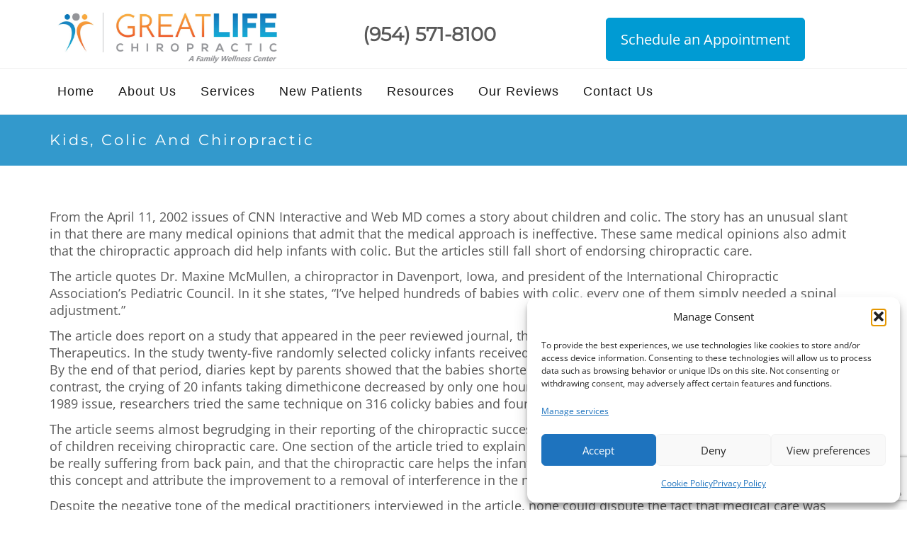

--- FILE ---
content_type: text/html; charset=UTF-8
request_url: https://www.greatlifechiro.com/kids-colic-and-chiropractic/
body_size: 28079
content:
<!DOCTYPE html>
<html lang="en-US">
<head>
	<meta name="viewport" content="width=device-width, initial-scale=1">
    <meta charset="UTF-8" />
    <link rel="profile" href="https://gmpg.org/xfn/11" />
    <title>Kids, Colic and Chiropractic | Deerfield Beach Chiropractor: Great Life Chiropractic</title>
<meta name='robots' content='max-image-preview:large' />
<meta name="description" content="From the April 11, 2002 issues of CNN Interactive and Web MD comes a story about children and colic." />
<meta name="robots" content="index,follow" />
<link rel="canonical" href="https://www.greatlifechiro.com/kids-colic-and-chiropractic/" />
<meta property="og:locale" content="en_US" />
<meta property="og:type" content="article" />
<meta property="og:title" content="Kids, Colic and Chiropractic, Deerfield Beach Chiropractor: Great Life Chiropractic" />
<meta property="og:description" content="From the April 11, 2002 issues of CNN Interactive and Web MD comes a story about children and colic." />
<meta property="og:url" content="https://www.greatlifechiro.com/kids-colic-and-chiropractic/" />
<meta property="og:site_name" name="copyright" content="Deerfield Beach Chiropractor: Great Life Chiropractic" />


<link rel="alternate" type="application/rss+xml" title="Deerfield Beach Chiropractor: Great Life Chiropractic &raquo; Feed" href="https://www.greatlifechiro.com/feed/" />
<link rel="alternate" type="application/rss+xml" title="Deerfield Beach Chiropractor: Great Life Chiropractic &raquo; Comments Feed" href="https://www.greatlifechiro.com/comments/feed/" />
<link rel="alternate" type="application/rss+xml" title="Deerfield Beach Chiropractor: Great Life Chiropractic &raquo; Kids, Colic and Chiropractic Comments Feed" href="https://www.greatlifechiro.com/kids-colic-and-chiropractic/feed/" />
<link rel="alternate" title="oEmbed (JSON)" type="application/json+oembed" href="https://www.greatlifechiro.com/wp-json/oembed/1.0/embed?url=https%3A%2F%2Fwww.greatlifechiro.com%2Fkids-colic-and-chiropractic%2F" />
<link rel="alternate" title="oEmbed (XML)" type="text/xml+oembed" href="https://www.greatlifechiro.com/wp-json/oembed/1.0/embed?url=https%3A%2F%2Fwww.greatlifechiro.com%2Fkids-colic-and-chiropractic%2F&#038;format=xml" />
<style id='wp-img-auto-sizes-contain-inline-css' type='text/css'>
img:is([sizes=auto i],[sizes^="auto," i]){contain-intrinsic-size:3000px 1500px}
/*# sourceURL=wp-img-auto-sizes-contain-inline-css */
</style>
<link rel='stylesheet' id='sbi_styles-css' href='https://www.greatlifechiro.com/wp-content/plugins/instagram-feed/css/sbi-styles.min.css?ver=6.10.0' type='text/css' media='all' />
<style id='wp-emoji-styles-inline-css' type='text/css'>

	img.wp-smiley, img.emoji {
		display: inline !important;
		border: none !important;
		box-shadow: none !important;
		height: 1em !important;
		width: 1em !important;
		margin: 0 0.07em !important;
		vertical-align: -0.1em !important;
		background: none !important;
		padding: 0 !important;
	}
/*# sourceURL=wp-emoji-styles-inline-css */
</style>
<style id='wp-block-library-inline-css' type='text/css'>
:root{--wp-block-synced-color:#7a00df;--wp-block-synced-color--rgb:122,0,223;--wp-bound-block-color:var(--wp-block-synced-color);--wp-editor-canvas-background:#ddd;--wp-admin-theme-color:#007cba;--wp-admin-theme-color--rgb:0,124,186;--wp-admin-theme-color-darker-10:#006ba1;--wp-admin-theme-color-darker-10--rgb:0,107,160.5;--wp-admin-theme-color-darker-20:#005a87;--wp-admin-theme-color-darker-20--rgb:0,90,135;--wp-admin-border-width-focus:2px}@media (min-resolution:192dpi){:root{--wp-admin-border-width-focus:1.5px}}.wp-element-button{cursor:pointer}:root .has-very-light-gray-background-color{background-color:#eee}:root .has-very-dark-gray-background-color{background-color:#313131}:root .has-very-light-gray-color{color:#eee}:root .has-very-dark-gray-color{color:#313131}:root .has-vivid-green-cyan-to-vivid-cyan-blue-gradient-background{background:linear-gradient(135deg,#00d084,#0693e3)}:root .has-purple-crush-gradient-background{background:linear-gradient(135deg,#34e2e4,#4721fb 50%,#ab1dfe)}:root .has-hazy-dawn-gradient-background{background:linear-gradient(135deg,#faaca8,#dad0ec)}:root .has-subdued-olive-gradient-background{background:linear-gradient(135deg,#fafae1,#67a671)}:root .has-atomic-cream-gradient-background{background:linear-gradient(135deg,#fdd79a,#004a59)}:root .has-nightshade-gradient-background{background:linear-gradient(135deg,#330968,#31cdcf)}:root .has-midnight-gradient-background{background:linear-gradient(135deg,#020381,#2874fc)}:root{--wp--preset--font-size--normal:16px;--wp--preset--font-size--huge:42px}.has-regular-font-size{font-size:1em}.has-larger-font-size{font-size:2.625em}.has-normal-font-size{font-size:var(--wp--preset--font-size--normal)}.has-huge-font-size{font-size:var(--wp--preset--font-size--huge)}.has-text-align-center{text-align:center}.has-text-align-left{text-align:left}.has-text-align-right{text-align:right}.has-fit-text{white-space:nowrap!important}#end-resizable-editor-section{display:none}.aligncenter{clear:both}.items-justified-left{justify-content:flex-start}.items-justified-center{justify-content:center}.items-justified-right{justify-content:flex-end}.items-justified-space-between{justify-content:space-between}.screen-reader-text{border:0;clip-path:inset(50%);height:1px;margin:-1px;overflow:hidden;padding:0;position:absolute;width:1px;word-wrap:normal!important}.screen-reader-text:focus{background-color:#ddd;clip-path:none;color:#444;display:block;font-size:1em;height:auto;left:5px;line-height:normal;padding:15px 23px 14px;text-decoration:none;top:5px;width:auto;z-index:100000}html :where(.has-border-color){border-style:solid}html :where([style*=border-top-color]){border-top-style:solid}html :where([style*=border-right-color]){border-right-style:solid}html :where([style*=border-bottom-color]){border-bottom-style:solid}html :where([style*=border-left-color]){border-left-style:solid}html :where([style*=border-width]){border-style:solid}html :where([style*=border-top-width]){border-top-style:solid}html :where([style*=border-right-width]){border-right-style:solid}html :where([style*=border-bottom-width]){border-bottom-style:solid}html :where([style*=border-left-width]){border-left-style:solid}html :where(img[class*=wp-image-]){height:auto;max-width:100%}:where(figure){margin:0 0 1em}html :where(.is-position-sticky){--wp-admin--admin-bar--position-offset:var(--wp-admin--admin-bar--height,0px)}@media screen and (max-width:600px){html :where(.is-position-sticky){--wp-admin--admin-bar--position-offset:0px}}

/*# sourceURL=wp-block-library-inline-css */
</style><style id='global-styles-inline-css' type='text/css'>
:root{--wp--preset--aspect-ratio--square: 1;--wp--preset--aspect-ratio--4-3: 4/3;--wp--preset--aspect-ratio--3-4: 3/4;--wp--preset--aspect-ratio--3-2: 3/2;--wp--preset--aspect-ratio--2-3: 2/3;--wp--preset--aspect-ratio--16-9: 16/9;--wp--preset--aspect-ratio--9-16: 9/16;--wp--preset--color--black: #000;--wp--preset--color--cyan-bluish-gray: #abb8c3;--wp--preset--color--white: #fff;--wp--preset--color--pale-pink: #f78da7;--wp--preset--color--vivid-red: #cf2e2e;--wp--preset--color--luminous-vivid-orange: #ff6900;--wp--preset--color--luminous-vivid-amber: #fcb900;--wp--preset--color--light-green-cyan: #7bdcb5;--wp--preset--color--vivid-green-cyan: #00d084;--wp--preset--color--pale-cyan-blue: #8ed1fc;--wp--preset--color--vivid-cyan-blue: #0693e3;--wp--preset--color--vivid-purple: #9b51e0;--wp--preset--color--primary: #3399cc;--wp--preset--color--secondary: #0088cc;--wp--preset--color--tertiary: #838783;--wp--preset--color--site-background-color: #ffffff;--wp--preset--color--alt-site-background-color: #f4f8fa;--wp--preset--gradient--vivid-cyan-blue-to-vivid-purple: linear-gradient(135deg,rgb(6,147,227) 0%,rgb(155,81,224) 100%);--wp--preset--gradient--light-green-cyan-to-vivid-green-cyan: linear-gradient(135deg,rgb(122,220,180) 0%,rgb(0,208,130) 100%);--wp--preset--gradient--luminous-vivid-amber-to-luminous-vivid-orange: linear-gradient(135deg,rgb(252,185,0) 0%,rgb(255,105,0) 100%);--wp--preset--gradient--luminous-vivid-orange-to-vivid-red: linear-gradient(135deg,rgb(255,105,0) 0%,rgb(207,46,46) 100%);--wp--preset--gradient--very-light-gray-to-cyan-bluish-gray: linear-gradient(135deg,rgb(238,238,238) 0%,rgb(169,184,195) 100%);--wp--preset--gradient--cool-to-warm-spectrum: linear-gradient(135deg,rgb(74,234,220) 0%,rgb(151,120,209) 20%,rgb(207,42,186) 40%,rgb(238,44,130) 60%,rgb(251,105,98) 80%,rgb(254,248,76) 100%);--wp--preset--gradient--blush-light-purple: linear-gradient(135deg,rgb(255,206,236) 0%,rgb(152,150,240) 100%);--wp--preset--gradient--blush-bordeaux: linear-gradient(135deg,rgb(254,205,165) 0%,rgb(254,45,45) 50%,rgb(107,0,62) 100%);--wp--preset--gradient--luminous-dusk: linear-gradient(135deg,rgb(255,203,112) 0%,rgb(199,81,192) 50%,rgb(65,88,208) 100%);--wp--preset--gradient--pale-ocean: linear-gradient(135deg,rgb(255,245,203) 0%,rgb(182,227,212) 50%,rgb(51,167,181) 100%);--wp--preset--gradient--electric-grass: linear-gradient(135deg,rgb(202,248,128) 0%,rgb(113,206,126) 100%);--wp--preset--gradient--midnight: linear-gradient(135deg,rgb(2,3,129) 0%,rgb(40,116,252) 100%);--wp--preset--font-size--small: 14px;--wp--preset--font-size--medium: 20px;--wp--preset--font-size--large: 36px;--wp--preset--font-size--x-large: 42px;--wp--preset--font-size--displaythree: 18px;--wp--preset--font-size--lead: 21px;--wp--preset--font-size--displaytwo: 39px;--wp--preset--font-size--displayone: 61px;--wp--preset--spacing--20: 0.44rem;--wp--preset--spacing--30: 0.67rem;--wp--preset--spacing--40: 1rem;--wp--preset--spacing--50: 1.5rem;--wp--preset--spacing--60: 2.25rem;--wp--preset--spacing--70: 3.38rem;--wp--preset--spacing--80: 5.06rem;--wp--preset--shadow--natural: 6px 6px 9px rgba(0, 0, 0, 0.2);--wp--preset--shadow--deep: 12px 12px 50px rgba(0, 0, 0, 0.4);--wp--preset--shadow--sharp: 6px 6px 0px rgba(0, 0, 0, 0.2);--wp--preset--shadow--outlined: 6px 6px 0px -3px rgb(255, 255, 255), 6px 6px rgb(0, 0, 0);--wp--preset--shadow--crisp: 6px 6px 0px rgb(0, 0, 0);}:where(.is-layout-flex){gap: 0.5em;}:where(.is-layout-grid){gap: 0.5em;}body .is-layout-flex{display: flex;}.is-layout-flex{flex-wrap: wrap;align-items: center;}.is-layout-flex > :is(*, div){margin: 0;}body .is-layout-grid{display: grid;}.is-layout-grid > :is(*, div){margin: 0;}:where(.wp-block-columns.is-layout-flex){gap: 2em;}:where(.wp-block-columns.is-layout-grid){gap: 2em;}:where(.wp-block-post-template.is-layout-flex){gap: 1.25em;}:where(.wp-block-post-template.is-layout-grid){gap: 1.25em;}.has-black-color{color: var(--wp--preset--color--black) !important;}.has-cyan-bluish-gray-color{color: var(--wp--preset--color--cyan-bluish-gray) !important;}.has-white-color{color: var(--wp--preset--color--white) !important;}.has-pale-pink-color{color: var(--wp--preset--color--pale-pink) !important;}.has-vivid-red-color{color: var(--wp--preset--color--vivid-red) !important;}.has-luminous-vivid-orange-color{color: var(--wp--preset--color--luminous-vivid-orange) !important;}.has-luminous-vivid-amber-color{color: var(--wp--preset--color--luminous-vivid-amber) !important;}.has-light-green-cyan-color{color: var(--wp--preset--color--light-green-cyan) !important;}.has-vivid-green-cyan-color{color: var(--wp--preset--color--vivid-green-cyan) !important;}.has-pale-cyan-blue-color{color: var(--wp--preset--color--pale-cyan-blue) !important;}.has-vivid-cyan-blue-color{color: var(--wp--preset--color--vivid-cyan-blue) !important;}.has-vivid-purple-color{color: var(--wp--preset--color--vivid-purple) !important;}.has-black-background-color{background-color: var(--wp--preset--color--black) !important;}.has-cyan-bluish-gray-background-color{background-color: var(--wp--preset--color--cyan-bluish-gray) !important;}.has-white-background-color{background-color: var(--wp--preset--color--white) !important;}.has-pale-pink-background-color{background-color: var(--wp--preset--color--pale-pink) !important;}.has-vivid-red-background-color{background-color: var(--wp--preset--color--vivid-red) !important;}.has-luminous-vivid-orange-background-color{background-color: var(--wp--preset--color--luminous-vivid-orange) !important;}.has-luminous-vivid-amber-background-color{background-color: var(--wp--preset--color--luminous-vivid-amber) !important;}.has-light-green-cyan-background-color{background-color: var(--wp--preset--color--light-green-cyan) !important;}.has-vivid-green-cyan-background-color{background-color: var(--wp--preset--color--vivid-green-cyan) !important;}.has-pale-cyan-blue-background-color{background-color: var(--wp--preset--color--pale-cyan-blue) !important;}.has-vivid-cyan-blue-background-color{background-color: var(--wp--preset--color--vivid-cyan-blue) !important;}.has-vivid-purple-background-color{background-color: var(--wp--preset--color--vivid-purple) !important;}.has-black-border-color{border-color: var(--wp--preset--color--black) !important;}.has-cyan-bluish-gray-border-color{border-color: var(--wp--preset--color--cyan-bluish-gray) !important;}.has-white-border-color{border-color: var(--wp--preset--color--white) !important;}.has-pale-pink-border-color{border-color: var(--wp--preset--color--pale-pink) !important;}.has-vivid-red-border-color{border-color: var(--wp--preset--color--vivid-red) !important;}.has-luminous-vivid-orange-border-color{border-color: var(--wp--preset--color--luminous-vivid-orange) !important;}.has-luminous-vivid-amber-border-color{border-color: var(--wp--preset--color--luminous-vivid-amber) !important;}.has-light-green-cyan-border-color{border-color: var(--wp--preset--color--light-green-cyan) !important;}.has-vivid-green-cyan-border-color{border-color: var(--wp--preset--color--vivid-green-cyan) !important;}.has-pale-cyan-blue-border-color{border-color: var(--wp--preset--color--pale-cyan-blue) !important;}.has-vivid-cyan-blue-border-color{border-color: var(--wp--preset--color--vivid-cyan-blue) !important;}.has-vivid-purple-border-color{border-color: var(--wp--preset--color--vivid-purple) !important;}.has-vivid-cyan-blue-to-vivid-purple-gradient-background{background: var(--wp--preset--gradient--vivid-cyan-blue-to-vivid-purple) !important;}.has-light-green-cyan-to-vivid-green-cyan-gradient-background{background: var(--wp--preset--gradient--light-green-cyan-to-vivid-green-cyan) !important;}.has-luminous-vivid-amber-to-luminous-vivid-orange-gradient-background{background: var(--wp--preset--gradient--luminous-vivid-amber-to-luminous-vivid-orange) !important;}.has-luminous-vivid-orange-to-vivid-red-gradient-background{background: var(--wp--preset--gradient--luminous-vivid-orange-to-vivid-red) !important;}.has-very-light-gray-to-cyan-bluish-gray-gradient-background{background: var(--wp--preset--gradient--very-light-gray-to-cyan-bluish-gray) !important;}.has-cool-to-warm-spectrum-gradient-background{background: var(--wp--preset--gradient--cool-to-warm-spectrum) !important;}.has-blush-light-purple-gradient-background{background: var(--wp--preset--gradient--blush-light-purple) !important;}.has-blush-bordeaux-gradient-background{background: var(--wp--preset--gradient--blush-bordeaux) !important;}.has-luminous-dusk-gradient-background{background: var(--wp--preset--gradient--luminous-dusk) !important;}.has-pale-ocean-gradient-background{background: var(--wp--preset--gradient--pale-ocean) !important;}.has-electric-grass-gradient-background{background: var(--wp--preset--gradient--electric-grass) !important;}.has-midnight-gradient-background{background: var(--wp--preset--gradient--midnight) !important;}.has-small-font-size{font-size: var(--wp--preset--font-size--small) !important;}.has-medium-font-size{font-size: var(--wp--preset--font-size--medium) !important;}.has-large-font-size{font-size: var(--wp--preset--font-size--large) !important;}.has-x-large-font-size{font-size: var(--wp--preset--font-size--x-large) !important;}
/*# sourceURL=global-styles-inline-css */
</style>

<style id='classic-theme-styles-inline-css' type='text/css'>
/*! This file is auto-generated */
.wp-block-button__link{color:#fff;background-color:#32373c;border-radius:9999px;box-shadow:none;text-decoration:none;padding:calc(.667em + 2px) calc(1.333em + 2px);font-size:1.125em}.wp-block-file__button{background:#32373c;color:#fff;text-decoration:none}
/*# sourceURL=/wp-includes/css/classic-themes.min.css */
</style>
<link rel='stylesheet' id='contact-form-7-css' href='https://www.greatlifechiro.com/wp-content/plugins/contact-form-7/includes/css/styles.css?ver=6.1.4' type='text/css' media='all' />
<link rel='stylesheet' id='ctf_styles-css' href='https://www.greatlifechiro.com/wp-content/plugins/custom-twitter-feeds/css/ctf-styles.min.css?ver=2.3.1' type='text/css' media='all' />
<link rel='stylesheet' id='dentalia-plugin-style-css' href='https://www.greatlifechiro.com/wp-content/plugins/dentalia-plugin/css/style.css?ver=f2a6c052bf3f4d1dafac44d3cd2ca801' type='text/css' media='all' />
<link rel='stylesheet' id='sow-button-base-css' href='https://www.greatlifechiro.com/wp-content/plugins/so-widgets-bundle/widgets/button/css/style.css?ver=1.70.4' type='text/css' media='all' />
<link rel='stylesheet' id='sow-button-flat-c945d1d3c14b-css' href='https://www.greatlifechiro.com/wp-content/uploads/siteorigin-widgets/sow-button-flat-c945d1d3c14b.css?ver=f2a6c052bf3f4d1dafac44d3cd2ca801' type='text/css' media='all' />
<link rel='stylesheet' id='sow-button-flat-dbef34a69638-css' href='https://www.greatlifechiro.com/wp-content/uploads/siteorigin-widgets/sow-button-flat-dbef34a69638.css?ver=f2a6c052bf3f4d1dafac44d3cd2ca801' type='text/css' media='all' />
<link rel='stylesheet' id='cff-css' href='https://www.greatlifechiro.com/wp-content/plugins/custom-facebook-feed/assets/css/cff-style.min.css?ver=4.3.4' type='text/css' media='all' />
<link rel='stylesheet' id='sb-font-awesome-css' href='https://www.greatlifechiro.com/wp-content/plugins/custom-facebook-feed/assets/css/font-awesome.min.css?ver=4.7.0' type='text/css' media='all' />
<link rel='stylesheet' id='cmplz-general-css' href='https://www.greatlifechiro.com/wp-content/plugins/complianz-gdpr/assets/css/cookieblocker.min.css?ver=1766190602' type='text/css' media='all' />
<link rel='stylesheet' id='wppopups-base-css' href='https://www.greatlifechiro.com/wp-content/plugins/wp-popups-lite/src/assets/css/wppopups-base.css?ver=2.2.0.3' type='text/css' media='all' />
<link rel='stylesheet' id='bootstrap-css' href='https://www.greatlifechiro.com/wp-content/themes/dentalia/libs/bootstrap/css/bootstrap.min.css?ver=f2a6c052bf3f4d1dafac44d3cd2ca801' type='text/css' media='all' />
<link rel='stylesheet' id='orionicons-css' href='https://www.greatlifechiro.com/wp-content/themes/dentalia/libs/orionicon/css/style.css?ver=f2a6c052bf3f4d1dafac44d3cd2ca801' type='text/css' media='all' />
<link rel='stylesheet' id='fancybox-css' href='https://www.greatlifechiro.com/wp-content/themes/dentalia/libs/fancybox/jquery.fancybox.min.css?ver=f2a6c052bf3f4d1dafac44d3cd2ca801' type='text/css' media='all' />
<link rel='stylesheet' id='dentalia_components-css' href='https://www.greatlifechiro.com/wp-content/themes/dentalia/css-min/components.css?ver=f2a6c052bf3f4d1dafac44d3cd2ca801' type='text/css' media='all' />
<style id='dentalia_components-inline-css' type='text/css'>
@media (min-width:992px){header.nav-dark .nav-menu ul.sub-menu li.menu-item:not(:last-child):not(.orion-megamenu-subitem):after{background-color:rgba(0,0,0,.05)}header.nav-dark .last-tab-wrap .woocart ul.product_list_widget>li.mini_cart_item{border-bottom:1px solid rgba(0,0,0,.05)}header.nav-light .nav-menu ul.sub-menu li.menu-item:not(:last-child):not(.orion-megamenu-subitem):after{background-color:rgba(0,0,0,.2)}header.nav-light .last-tab-wrap .woocart ul.product_list_widget>li.mini_cart_item{border-bottom:1px solid rgba(0,0,0,.2)}header .nav-menu .orion-megamenu.mega-light-borders ul.sub-menu .sub-menu li.menu-item:not(:last-child):after{background-color:rgba(0,0,0,.2)}header .nav-menu .orion-megamenu.mega-dark-borders ul.sub-menu .sub-menu li.menu-item:not(:last-child):after{background-color:rgba(0,0,0,.05)}}.top-bar,.top-bar .widget_shopping_cart .orion-cart-wrapper{background-color:#fff}.top-bar-toggle{border-top-color:#fff}@media (min-width:992px){.mainheader a.logo>img{max-height:130px;max-width:333px}.header-classic .site-branding,header.stickymenu .site-branding{width:333px}}@media (min-width:992px){header.nav-dark:not(.stickymenu) .nav-container{background-color:#838783}header.nav-light:not(.stickymenu) .nav-container{background-color:transparent}}@media (min-width:992px){.nav-dark .nav-menu>li>a,.nav-dark .nav-menu>ul>li>a{color:#fff;background:transparent}.nav-dark .nav-menu>li:hover>a,.nav-dark .nav-menu>ul>li:hover>a,.nav-dark .nav-menu>li:focus>a,.nav-dark .nav-menu>ul>li:focus>a{color:#fff;background:rgba(0,0,0,.30)}.nav-style-4.nav-dark .nav-menu>li:hover>a,.nav-style-4.nav-dark .nav-menu>ul>li:hover>a,.nav-style-4.nav-dark .nav-menu>li:focus>a,.nav-style-4.nav-dark .nav-menu>ul>li:focus>a{color:#fff;background-color:transparent;box-shadow:inset 0 0 0 1px rgba(0,0,0,.30)}.nav-dark .nav-menu>li.current_page_item>a,.nav-dark .nav-menu>li.current-menu-ancestor>a,.nav-dark .nav-menu>li.one-page-current-item>a,.nav-dark .nav-menu>li.one-page-current-anchester>a{color:#fff;background:#3399cc}.nav-style-4.nav-dark .nav-menu>li.current_page_item>a,.nav-style-4.nav-dark .nav-menu>li.current-menu-ancestor>a,.nav-style-4.nav-dark .nav-menu>li.one-page-current-item>a,.nav-dark .nav-menu>li.one-page-current-anchester>a{color:#fff;background-color:transparent;box-shadow:inset 0 0 0 1px #3399cc}.nav-dark .last-tab-wrap .woo-cart-icon,.nav-dark .last-tab-wrap .cart-quantity{color:#fff}.nav-dark ul.sub-menu li.menu-item>a,.nav-dark ul.sub-menu:not(.mega-light) li.menu-item>a,.orion-megamenu ul.sub-menu.nav-dark li.menu-item>a,.nav-dark ul.sub-menu:not(.nav-light) li.menu-item>span,.nav-dark .nav-menu ul.sub-menu:not(.mega-light) li>a>span.coll_btn i,.nav-dark .search-submit,.nav-dark .search-form input,header.nav-dark .nav-menu .togglecontainer .widget_nav_menu li a,li.orion-megamenu>ul.sub-menu.nav-dark>li:hover>a,header.nav-dark .main-nav-wrap .nav-menu .orion-cart-wrapper a:not(.btn),header.nav-dark .main-nav-wrap .nav-menu .orion-cart-wrapper a:not(.btn) span{color:#212121}.nav-dark ul.sub-menu .menu-item:hover>a,.nav-dark ul.sub-menu li.menu-item:hover>a:not(.btn):hover,.nav-dark .nav-menu ul.sub-menu li:hover>a>span.coll_btn i,.nav-dark ul.sub-menu li:focus>a,.nav-dark .nav-menu ul.sub-menu li:focus>a>span.coll_btn i,header.nav-dark .nav-menu .togglecontainer .widget_nav_menu li a:hover,.widget_nav_menu.text-dark .current-menu-ancestor>a,li.orion-megamenu>ul.sub-menu.nav-dark>li>a:hover,header.nav-dark .main-nav-wrap .nav-menu .orion-cart-wrapper a:not(.btn):hover,header.nav-dark .main-nav-wrap .nav-menu .orion-cart-wrapper a:not(.btn):hover span{color:#3399cc}.nav-dark ul.sub-menu li.menu-item:not(.orion-megamenu-subitem).current-menu-item>a,.nav-dark ul.sub-menu li.menu-item:not(.orion-megamenu-subitem).current-menu-ancestor>a,.nav-dark ul.sub-menu li.menu-item.one-page-current-item>a,.nav-dark ul.sub-menu li.menu-item.one-page-current-anchester>a{color:#3399cc}.nav-dark .nav-menu li:not(.orion-megamenu-subitem)>ul.sub-menu,.nav-dark .nav-menu .togglecontainer,header.nav-dark .main-nav-wrap .nav-menu .orion-cart-wrapper{background-color:rgba(255,255,255,1)}header.nav-dark .site-navigation .search.open .searchwrap{background-color:rgba(255,255,255,1)}.nav-dark .to-x .search-box .circle.top{border-top-color:#fff;border-left-color:#fff}.nav-dark .to-x .search-box .circle.bottom{border-right-color:#fff;border-bottom-color:#fff}.nav-dark .to-x .search-box .handle{background-color:#fff}.nav-light .nav-menu>li>a,.nav-light .nav-menu>ul>li>a{color:#161616;background:transparent}.nav-light .nav-menu>li:hover>a,.nav-light .nav-menu>ul>li:hover>a,.nav-light .nav-menu>li:focus>a,.nav-light .nav-menu>ul>li:focus>a{color:#0088cc;background:rgba(0,0,0,.05)}.nav-light .nav-menu>li.current_page_item>a,.nav-light .nav-menu>li.current-menu-ancestor>a,.nav-light .nav-menu>li.one-page-current-item>a,.nav-light .nav-menu>li.one-page-current-anchester>a{color:#fff;background:#3399cc}.nav-style-4.nav-light .nav-menu>li:hover>a,.nav-style-4.nav-light .nav-menu>ul>li:hover>a,.nav-style-4.nav-light .nav-menu>li:focus>a,.nav-style-4.nav-light .nav-menu>ul>li:focus>a{color:#0088cc;background-color:transparent;box-shadow:inset 0 0 0 1px rgba(0,0,0,.05)}.nav-style-4.nav-light .nav-menu>li.current_page_item>a,.nav-style-4.nav-light .nav-menu>li.current-menu-ancestor>a,.nav-style-4.nav-light .nav-menu>li.one-page-current-item>a,.nav-style-4.nav-light .nav-menu>li.one-page-current-anchester>a{color:#fff;background-color:transparent;box-shadow:inset 0 0 0 1px #3399cc}.nav-light .last-tab-wrap .woo-cart-icon,.nav-light .last-tab-wrap .cart-quantity{color:#161616}.nav-light ul.sub-menu li.menu-item>a,.nav-light .nav-menu ul.sub-menu li>a>span.coll_btn i,.orion-megamenu ul.sub-menu.nav-light li.menu-item>a,header.nav-light .main-nav-wrap .nav-menu .orion-cart-wrapper,header.nav-light .main-nav-wrap .nav-menu .orion-cart-wrapper .item-title,header.nav-light .main-nav-wrap .nav-menu .orion-cart-wrapper a:not(.btn),header.nav-light .main-nav-wrap .nav-menu .orion-cart-wrapper a:not(.btn) span{color:#fff}.nav-light ul.sub-menu li.menu-item:not(.orion-megamenu-subitem):hover>a:not(.btn),ul.sub-menu.nav-light .megamenu-sidebar .widget_nav_menu li>a:not(.btn):hover,ul.sub-menu.nav-light li.orion-megamenu-subitem>a:hover,.nav-light .nav-menu ul.sub-menu li:hover>a>span.coll_btn i,.nav-light ul.sub-menu li:focus>a,.nav-light .nav-menu ul.sub-menu li:focus>a>span.coll_btn i,header.nav-light .nav-menu .togglecontainer .widget_nav_menu li a:hover,.widget_nav_menu.text-light .current-menu-ancestor>a,ul.sub-menu>.current-menu-item>a,.nav-light ul.sub-menu .current-menu-item>a,ul.sub-menu>.current-menu-ancestor>a,.nav-light ul.sub-menu .current-menu-ancestor>a,header.nav-light .main-nav-wrap .nav-menu .orion-cart-wrapper a:not(.btn):hover,header.nav-light .main-nav-wrap .nav-menu .orion-cart-wrapper a:not(.btn):hover span{color:#5bd6ff}.nav-light ul.sub-menu li.menu-item:not(.orion-megamenu-subitem).current-menu-item>a:not(.btn),.nav-light ul.sub-menu li.menu-item:not(.orion-megamenu-subitem).current-menu-ancestor>a:not(.btn),.nav-light ul.sub-menu li.menu-item.one-page-current-anchester>a,.nav-light ul.sub-menu li.menu-item.one-page-current-item>a{color:#5bd6ff}.nav-light .nav-menu li:not(.orion-megamenu-subitem)>ul.sub-menu,.nav-light .nav-menu .togglecontainer{background-color:rgba(0,136,204,1)}header.nav-light .site-navigation .search.open .searchwrap,header.nav-light .nav-menu .togglecontainer .widget_nav_menu li a,header.nav-light .main-nav-wrap .nav-menu .orion-cart-wrapper{background-color:rgba(0,136,204,1)}.header-classic.nav-light .nav-menu>li>.sub-menu:before,.header-classic.nav-light .nav-menu>li.mega-menu-item.mega-active:before,.header-with-widgets.nav-light .nav-menu>li>.sub-menu:before{border-bottom-color:rgba(0,136,204,1)}.header-classic.nav-dark .nav-menu>li>.sub-menu:before,.header-classic.nav-dark .nav-menu>li.mega-menu-item.mega-active:before,.header-with-widgets.nav-dark .nav-menu>li>.sub-menu:before{border-bottom-color:rgba(255,255,255,1)}.nav-light .to-x .search-box .circle.top{border-top-color:#161616;border-left-color:#161616}.nav-light .to-x .search-box .circle.bottom{border-right-color:#161616;border-bottom-color:#161616}.nav-light .to-x .search-box .handle{background-color:#161616}}@media (max-width:991px){.site-header .nav-container.open,.site-header .mobile-cart.open{background-color:#f2f2f2}header.site-header.nav-dark .nav-container.open,.site-header.nav-dark .mobile-cart.open{background-color:#838783}header.site-header.nav-light .nav-container.open,.site-header.nav-light .mobile-cart.open{background-color:#f2f2f2}.mobile-nav-container .nav-menu li>a,.mobile-nav-container .nav-menu ul.sub-menu li:not(:hover)>a,.mobile-nav-container .nav-menu ul.sub-menu li>span,.mobile-nav-container .coll_btn i,.mobile-nav-container .menu-item.search .searchfield,.mobile-nav-container input.search-submit,.mobile-nav-container+.mobile-cart{color:#212121}.mobile-nav-container.mobile-text-dark .nav-menu li>a,.mobile-nav-container.mobile-text-dark .nav-menu ul.sub-menu li:not(:hover)>a,.mobile-nav-container.mobile-text-dark .nav-menu ul.sub-menu li>span,.mobile-nav-container.mobile-text-dark .coll_btn i,.mobile-nav-container.mobile-text-dark .menu-item.search .searchfield,.mobile-nav-container.mobile-text-dark input.search-submit,.mobile-nav-container.mobile-text-dark+.mobile-cart,.mobile-nav-container+.mobile-cart{color:#161616}.mobile-nav-container.mobile-text-light .nav-menu li>a,.mobile-nav-container.mobile-text-light .nav-menu ul.sub-menu li:not(:hover)>a,.mobile-nav-container.mobile-text-light .nav-menu ul.sub-menu li>span,.mobile-nav-container.mobile-text-light .coll_btn i,.mobile-nav-container.mobile-text-light .menu-item.search .searchfield,.mobile-nav-container.mobile-text-light input.search-submit,.mobile-nav-container.mobile-text-light+.mobile-cart,.mobile-nav-container+.mobile-cart-text-light{color:#fff}.mobile-cart a:not(.btn),.mobile-nav-container .mini_cart_item{color:#212121}.nav-light .nav-menu .search-form input.searchfield::-webkit-input-placeholder{color:#212121;opacity:.8}.nav-light .nav-menu .search-form input.searchfield::-moz-placeholder{color:#212121;opacity:.8}.nav-light .nav-menu .search-form input.searchfield:-ms-input-placeholder{color:#212121;opacity:.8}.nav-light .nav-menu .search-form input.searchfield::placeholder{color:#212121;opacity:.8}.nav-dark .nav-menu .search-form input.searchfield::-webkit-input-placeholder{color:#fff;opacity:.8}.nav-dark .nav-menu .search-form input.searchfield::-moz-placeholder{color:#fff;opacity:.8}.nav-dark .nav-menu .search-form input.searchfield:-ms-input-placeholder{color:#fff;opacity:.8}.nav-dark .nav-menu .search-form input.searchfield::placeholder{color:#fff;opacity:.8}.nav-menu li:hover>a,header .nav-menu ul.sub-menu li:hover>a,.site-header .coll_btn:hover i,.nav-menu li.current-menu-item>a,.nav-menu li.current-menu-ancestor>a{color:#3399cc!important}.mobile-header-compact .mobile-call-btn,.mobile-header-compact .woocart{border-color:#fff}}@media (min-width:992px){.header-with-widgets.nav-style-1 .nav-menu>li>a,.header-with-widgets.nav-style-3 .nav-menu>li>a{padding-top:9px;padding-bottom:9px}.header-with-widgets.nav-style-1 .nav-menu>.last-tab>.last-tab-wrap,.header-with-widgets.nav-style-3 .nav-menu>.last-tab>.last-tab-wrap{padding-top:9px}.header-with-widgets.nav-style-2 .nav-menu>li:not(.last-tab),.header-with-widgets.nav-style-4 .nav-menu>li:not(.last-tab){padding-top:15px;padding-bottom:15px}.header-with-widgets.nav-style-2 .container-fluid .site-navigation,.header-with-widgets.nav-style-4 .container-fluid .site-navigation{padding-left:15px;padding-right:15px}.header-with-widgets.nav-style-2 .nav-menu>li.last-tab,.header-with-widgets.nav-style-4 .nav-menu>li.last-tab{padding-top:15px}.header-with-widgets.nav-style-2:not(.stickymenu) .nav-menu>.orion-megamenu>.mega-indicator-wrap:after,.header-with-widgets.nav-style-4:not(.stickymenu) .nav-menu>.orion-megamenu>.mega-indicator-wrap:after{top:15px}}header.header-with-widgets.nav-style-2.nav-light .nav-menu>li>.sub-menu:before,header.header-with-widgets.nav-style-4.nav-light .nav-menu>li>.sub-menu:before{border-bottom-color:rgba(0,136,204,1)}.nav-style-2.nav-light .nav-menu>li>.sub-menu:before,.nav-style-3.nav-light .nav-menu>li>.sub-menu:before,.nav-style-4.nav-light .nav-menu>li>.sub-menu:before,.nav-style-2.nav-light .nav-menu>.orion-megamenu>.mega-indicator-wrap:after,.nav-style-4.nav-light .nav-menu>.orion-megamenu>.mega-indicator-wrap:after{border-bottom-color:rgba(0,136,204,1)}header.header-with-widgets.nav-style-2.nav-dark .nav-menu>li>.sub-menu:before,header.header-with-widgets.nav-style-3.nav-dark .nav-menu>li>.sub-menu:before,header.header-with-widgets.nav-style-4.nav-dark .nav-menu>li>.sub-menu:before,{border-bottom-color:rgba(255,255,255,1)}.nav-style-2.nav-dark .nav-menu>li>.sub-menu:before,.nav-style-3.nav-dark .nav-menu>li>.sub-menu:before,.nav-style-4.nav-dark .nav-menu>li>.sub-menu:before,.nav-style-2.nav-dark .nav-menu>.orion-megamenu>.mega-indicator-wrap:after,.nav-style-4.nav-dark .nav-menu>.orion-megamenu>.mega-indicator-wrap:after{border-bottom-color:rgba(255,255,255,1)}@media (min-width:992px){.header-with-widgets>.mainheader>div>.container,.header-with-widgets .site-branding{min-height:96px}}@media (min-width:992px){.nav-menu>.menu-item>a{padding-left:11px;padding-right:11px}}.top-bar .so-widget-orion_mega_widget_topbar>.widget-title span[class*=icon]{color:#3399cc}.top-bar .so-widget-orion_mega_widget_topbar>.widget-title:not(.active):hover span[class*=icon]{color:#3399cc}.top-bar .so-widget-orion_mega_widget_topbar>.widget-title.active span[class*=icon]{color:#fff}.top-bar .so-widget-orion_mega_widget_topbar>.widget-title.featured span[class*=icon]{color:#0088cc}.top-bar .so-widget-orion_mega_widget_topbar>.widget-title.featured:not(.active):hover span[class*=icon]{color:#0088cc}.top-bar .so-widget-orion_mega_widget_topbar>.widget-title.featured.active span[class*=icon]{color:#fff}.prev-post a:hover,.next-post a:hover{background-color:rgba(51,153,204,.85)}.prev-post.bg-img a:not(:hover),.next-post.bg-img a:not(:hover){background-color:rgba(255,255,255,.85)}@media (min-width:992px){.header-classic.site-header .site-branding{min-height:150px}.header-with-widgets.site-header .site-branding{min-height:96px}.header-with-widgets .relative-wrap{height:96px}.header-with-widgets.site-header .header-widgets>*{max-height:96px}.header-with-widgets.site-header .header-widgets img{max-height:96px;width:auto}.header-classic.nav-style-1:not(.stickymenu) .nav-menu>li>a,.header-classic.nav-style-2:not(.stickymenu) .nav-menu>li:not(.last-tab),.header-classic.nav-style-4:not(.stickymenu) .nav-menu>li:not(.last-tab),.header-classic.nav-style-3:not(.stickymenu) .nav-menu>li>a{padding-top:57px;padding-bottom:57px}.header-classic.nav-style-2:not(.stickymenu) .nav-menu>.orion-megamenu>.mega-indicator-wrap:after,.header-classic.nav-style-4:not(.stickymenu) .nav-menu>.orion-megamenu>.mega-indicator-wrap:after{top:57px}.header-classic.nav-style-3:not(.stickymenu) .nav-menu>li>.last-tab-wrap,.header-classic.nav-style-1:not(.stickymenu) .nav-menu>li>.last-tab-wrap,.header-classic.nav-style-2:not(.stickymenu) .nav-menu>.last-tab,.header-classic.nav-style-4:not(.stickymenu) .nav-menu>.last-tab{padding-top:57px}.nav-style-2:not(.type-fluid-nav):not(.stickymenu) .nav-menu>li>.sub-menu,.nav-style-2:not(.type-fluid-nav):not(.stickymenu) .nav-menu>li>.togglecontainer,.nav-style-4:not(.type-fluid-nav):not(.stickymenu) .nav-menu>li>.sub-menu,.nav-style-4:not(.type-fluid-nav):not(.stickymenu) .nav-menu>li>.togglecontainer{top:150px}.header-classic a.logo>img,.header-classic a.site-title{top:50%}.header-with-widgets a.logo>img{top:50%}.header-with-widgets a.site-title>span,.header-classic a.site-title>span{top:50%;transform:translateY(-50%);position:absolute}.header-classic .last-tab-wrap .woocart{max-height:150px!important;height:150px!important;margin-top:0!important;transform:translateY(-51px)}.header-with-widgets .last-tab-wrap .woocart{max-height:66px!important;height:66px!important;margin-top:0!important;transform:translateY(-9px)}}.woocommerce a.remove:hover,.woocommerce div.product form.cart .reset_variations:hover{color:#3399cc!important}.primary-hover:hover,.primary-hover:hover>a{color:#3399cc}.overlay-c1-wrapper{background:#3399cc;opacity:.8}.overlay-c2-wrapper{background:#0088cc;opacity:.8}.overlay-c3-wrapper{background:#838783;opacity:.8}.overlay-c1-c2-wrapper{background:linear-gradient(-45deg,#3399cc,#0088cc);opacity:.8}.overlay-c2-c1-wrapper{background:linear-gradient(-45deg,#0088cc,#3399cc);opacity:.8}@media (min-width:768px){.overlay-c1-t-wrapper{background:linear-gradient(90deg,#3399cc 0,rgba(255,255,255,0) 75%);opacity:.95}.overlay-c2-t-wrapper{background:linear-gradient(90deg,#0088cc 0,rgba(255,255,255,0) 75%);opacity:.95}.overlay-c3-t-wrapper{background:linear-gradient(90deg,#838783 0,rgba(255,255,255,0) 75%);opacity:.95}}@media (max-width:767px){.overlay-c1-t-wrapper{background:#3399cc;opacity:.65}.overlay-c2-t-wrapper{background:#0088cc;opacity:.65}.overlay-c3-t-wrapper{background:#838783;opacity:.65}}.bg-c1-trans{background-color:rgba(51,153,204,.05)}.main-nav-wrap li.menu-item-has-children:not(.open) .coll_btn.notdesktop{width:100%;direction:rtl}.main-nav-wrap li.menu-item-has-children .coll_btn.notdesktop .orionicon{margin-right:2px}body.rtl .main-nav-wrap li.menu-item-has-children:not(.open) .coll_btn.notdesktop{width:100%;direction:ltr}body.rtl .main-nav-wrap li.menu-item-has-children .coll_btn.notdesktop .orionicon{margin-left:2px}button:hover,button:focus,.btn:hover,.btn:focus,input[type=submit]:hover,input[type=submit]:focus{background-color:#3399cc}button.btn-c1,.btn.btn-c1,input.btn-c1[type=submit],.post-password-form input[type=submit]{background:#3399cc;color:#fff}.btn:focus,.btn:active,.btn.active{color:#fff;background:#3399cc;box-shadow:none;outline:0}.icon-left.btn-wire:hover span[class*=icon],.icon-left.btn-wire:focus span[class*=icon],.icon-left.btn-wire:active span[class*=icon],.icon-right.btn-wire:hover span[class*=icon],.icon-right.btn-wire:focus span[class*=icon],.icon-right.btn-wire:active span[class*=icon]{background:#42a8db;box-shadow:inset 0 0 0 1px #3399cc}button.btn-c1.btn-wire:not(:hover):not(:focus),.btn.btn-c1.btn-wire:not(:hover):not(:focus),input.btn-c1.btn-wire[type=submit]:not(:hover){color:#3399cc;background:transparent;box-shadow:inset 0 0 0 1px #3399cc}button.btn-c1.btn-wire:not(:hover):not(:focus) span[class*=icon]:after,button.btn-c1.btn-wire:not(:hover):not(:focus) i:after,.btn.btn-c1.btn-wire:not(:hover):not(:focus) span[class*=icon]:after,.btn.btn-c1.btn-wire:not(:hover):not(:focus) i:after,input.btn-c1.btn-wire[type=submit]:not(:hover) span[class*=icon]:after,input.btn-c1.btn-wire[type=submit]:not(:hover) i:after{border-color:#3399cc}button.btn-c1:hover,.btn.btn-c1:hover,input.btn-c1[type=submit]:hover,.post-password-form input[type=submit]:hover{background:#42a8db;color:#fff}.btn-c1.icon-left:hover span[class*=icon],.btn-c1.icon-left:focus span[class*=icon],.btn-c1.icon-left:active span[class*=icon],.btn-c1.icon-right:hover span[class*=icon],.btn-c1.icon-right:focus span[class*=icon],.btn-c1.icon-right:active span[class*=icon]{background:#3399cc}button.btn-c1.btn-wire:hover,.btn.btn-c1.btn-wire:hover,input.btn-c1.btn-wire[type=submit]:hover{background:#3399cc}.btn-c1.icon-left.btn-wire:hover span[class*=icon],.btn-c1.icon-left.btn-wire:focus span[class*=icon],.btn-c1.icon-left.btn-wire:active span[class*=icon],.btn-c1.icon-right.btn-wire:hover span[class*=icon],.btn-c1.icon-right.btn-wire:focus span[class*=icon],.btn-c1.icon-right.btn-wire:active span[class*=icon]{background:#42a8db;box-shadow:inset 0 0 0 1px #3399cc}.btn-c1.icon-left:hover span[class*=icon]:after{display:none}button.btn-c2,.btn.btn-c2,input.btn-c2[type=submit]{background:#0088cc;color:#fff}button.btn-c2.btn-wire:not(:hover):not(:focus),.btn.btn-c2.btn-wire:not(:hover):not(:focus),input.btn-c2.btn-wire[type=submit]:not(:hover){color:#0088cc;background:transparent;box-shadow:inset 0 0 0 1px #0088cc}button.btn-c2.btn-wire:not(:hover):not(:focus) span[class*=icon]:after,button.btn-c2.btn-wire:not(:hover):not(:focus) i:after,.btn.btn-c2.btn-wire:not(:hover):not(:focus) span[class*=icon]:after,.btn.btn-c2.btn-wire:not(:hover):not(:focus) i:after,input.btn-c2.btn-wire[type=submit]:not(:hover) span[class*=icon]:after,input.btn-c2.btn-wire[type=submit]:not(:hover) i:after{border-color:#0088cc}button.btn-c2:hover,.btn.btn-c2:hover,input.btn-c2[type=submit]:hover{background:#0f97db;color:#fff}.btn-c2.icon-left:hover span[class*=icon],.btn-c2.icon-left:focus span[class*=icon],.btn-c2.icon-left:active span[class*=icon],.btn-c2.icon-right:hover span[class*=icon],.btn-c2.icon-right:focus span[class*=icon],.btn-c2.icon-right:active span[class*=icon]{background:#0088cc}button.btn-c2.btn-wire:hover,.btn.btn-c2.btn-wire:hover,input.btn-c2.btn-wire[type=submit]:hover{background:#0088cc;color:#fff}.btn-c2.icon-left.btn-wire:hover span[class*=icon],.btn-c2.icon-left.btn-wire:focus span[class*=icon],.btn-c2.icon-left.btn-wire:active span[class*=icon],.btn-c2.icon-right.btn-wire:hover span[class*=icon],.btn-c2.icon-right.btn-wire:focus span[class*=icon],.btn-c2.icon-right.btn-wire:active span[class*=icon]{background:#0f97db;box-shadow:inset 0 0 0 1px #0088cc}.btn-c2.icon-left:hover span[class*=icon]:after{display:none}button.btn-c3,.btn.btn-c3,input.btn-c3[type=submit]{background:#838783;color:#fff}button.btn-c3.btn-wire:not(:hover):not(:focus),.btn.btn-c3.btn-wire:not(:hover):not(:focus),input.btn-c3.btn-wire[type=submit]:not(:hover){color:#838783;background:transparent;box-shadow:inset 0 0 0 1px #838783}button.btn-c3.btn-wire:not(:hover):not(:focus) span[class*=icon]:after,button.btn-c3.btn-wire:not(:hover):not(:focus) i:after,.btn.btn-c3.btn-wire:not(:hover):not(:focus) span[class*=icon]:after,.btn.btn-c3.btn-wire:not(:hover):not(:focus) i:after,input.btn-c3.btn-wire[type=submit]:not(:hover) span[class*=icon]:after,input.btn-c3.btn-wire[type=submit]:not(:hover) i:after{border-color:#838783}button.btn-c3:hover,.btn.btn-c3:hover,input.btn-c3[type=submit]:hover,.woocommerce-message a.button:hover{background:#929692;color:#fff}.btn-c3.icon-left:hover span[class*=icon],.btn-c3.icon-left:focus span[class*=icon],.btn-c3.icon-left:active span[class*=icon],.btn-c3.icon-right:hover span[class*=icon],.btn-c3.icon-right:focus span[class*=icon],.btn-c3.icon-right:active span[class*=icon]{background:#838783}button.btn-c3.btn-wire:hover,.btn.btn-c3.btn-wire:hover,input.btn-c3.btn-wire[type=submit]:hover{background:#838783}.btn-c3.icon-left.btn-wire:hover span[class*=icon],.btn-c3.icon-left.btn-wire:focus span[class*=icon],.btn-c3.icon-left.btn-wire:active span[class*=icon],.btn-c3.icon-right.btn-wire:hover span[class*=icon],.btn-c3.icon-right.btn-wire:focus span[class*=icon],.btn-c3.icon-right.btn-wire:active span[class*=icon]{background:#929692;box-shadow:inset 0 0 0 1px #838783}.btn-c3.icon-left:hover span[class*=icon]:after{display:none}button.btn-empty:not(:hover),.btn.btn-empty:not(:hover),input.btn-empty[type=submit]:not(:hover){color:#3399cc}button.btn-c2.btn-empty:not(:hover),.btn.btn-c2.btn-empty:not(:hover),input.btn-c2.btn-empty[type=submit]:not(:hover){color:#0088cc}button.btn-c3.btn-empty:not(:hover),.btn.btn-c3.btn-empty:not(:hover),input.btn-c3.btn-empty[type=submit]:not(:hover){color:#838783}.btn.btn-green:active,.btn.btn-green:focus,.btn.btn-green:hover,button.btn-green:active,button.btn-green:focus,button.btn-green:hover,input.btn-green[type=submit]:active,input.btn-green[type=submit]:focus,input.btn-green[type=submit]:hover{background-color:#9ad259}.btn.btn-blue:active,.btn.btn-blue:focus,.btn.btn-blue:hover,button.btn-blue:active,button.btn-blue:focus,button.btn-blue:hover,input.btn-blue[type=submit]:active,input.btn-blue[type=submit]:focus,input.btn-blue[type=submit]:hover{background-color:#38c5ff}.btn.btn-pink:active,.btn.btn-pink:focus,.btn.btn-pink:hover,button.btn-pink:active,button.btn-pink:focus,button.btn-pink:hover,input.btn-pink[type=submit]:active,input.btn-pink[type=submit]:focus,input.btn-pink[type=submit]:hover{background-color:#fb4f89}.btn.btn-orange:active,.btn.btn-orange:focus,.btn.btn-orange:hover,button.btn-orange:active,button.btn-orange:focus,button.btn-orange:hover,input.btn-orange[type=submit]:active,input.btn-orange[type=submit]:focus,input.btn-orange[type=submit]:hover{background-color:#ff9e0f}.block-editor-page .editor-styles-wrapper,p,lead,small,html,body,.text-dark p,.text-dark lead,.text-dark small,.orion-pricelist:not(.text-light) .description,h1.text-dark>small,h1.text-dark.small,h2.text-dark>small,h2.text-dark.small,h3.text-dark>small,h3.text-dark.small,h4.text-dark>small,h4.text-dark.small,h5.text-dark>small,h5.text-dark.small,h6.text-dark>small,h6.text-dark.small,a.category,.woocommerce .price del{color:#595959}.text-light p,.text-light lead,.text-light small,.text-dark .text-light p,.text-dark .text-light lead,.text-dark .text-light small,.text-light blockquote footer,h1.text-light>small,h1.text-light.small,h2.text-light>small,h2.text-light.small,h3.text-light>small,h3.text-light.small,h4.text-light>small,h4.text-light.small,h5.text-light>small,h5.text-light.small,h6.text-light>small,h6.text-light.small{color:#fff}.text-light{color:rgba(255,255,255,.8)}.text-light .owl-theme .owl-dots .owl-dot,.text-light .tns-outer .tns-nav button:not(:hover):not(.tns-nav-active){background:rgba(255,255,255,.4);box-shadow:inset 0 0 0 1px rgba(255,255,255,.05)}.owl-theme.owl-dots-text-light .owl-dots .owl-dot{background:rgba(255,255,255,.4)!important;box-shadow:inset 0 0 0 1px rgba(255,255,255,.05)!important}.owl-theme .owl-dots .owl-dot,.text-dark .owl-theme .owl-dots .owl-dot,.text-light .text-dark .owl-theme .owl-dots .owl-dot{background:rgba(0,0,0,.4);box-shadow:inset 0 0 0 1px rgba(0,0,0,.05)}.owl-theme.owl-dots-text-dark .owl-dots .owl-dot,.tns-dots-text-dark .tns-nav button:not(.tns-nav-active){background:rgba(0,0,0,.4)!important;box-shadow:inset 0 0 0 1px rgba(0,0,0,.05)!important}.arrows-aside .text-dark i{color:rgba(0,0,0,.3)}.arrows-aside .text-dark a:hover i{color:rgba(0,0,0,.7)}.arrows-aside .text-light i{color:rgba(255,255,255,.3)!important}.arrows-aside .text-light a:hover i{color:rgba(255,255,255,.7)!important}.text-dark a:not(.btn),.text-light .text-dark a:not(.btn),.header-widgets .widget_nav_menu .sub-menu li a,.text-dark .widget_shopping_cart_content .woo-cart-icon,.text-dark .widget_shopping_cart_content .cart-quantity{color:#212121}.text-dark a:not(.btn):not([class*="-hover"]):hover,.text-light .text-dark a:not(.btn):hover{color:#000}.text-dark a:not(.btn):focus,.text-light .text-dark a:not(.btn):focus,.so-widget-orion_custom_menu_w .text-dark .current-menu-ancestor>a,.so-widget-orion_custom_menu_w .text-dark .current-menu-item>a{color:#000}.page-heading.text-dark .breadcrumbs ol li a,.page-heading.text-dark .breadcrumbs ol li:after,.page-heading.text-dark .breadcrumbs ol li span{color:#212121!important}.text-light .text-dark .item-title:after,.text-dark .item-title:after,.text-light .text-dark .border,.text-dark .border{border-color:#595959}.text-dark .text-light .item-title:after,.text-light .item-title:after,.text-dark .text-light .border,.text-light .border{border-color:#fff}.text-light .text-dark .item-title,.text-dark .item-title,.text-light .text-dark a.item-title,.text-dark a.item-title,h1,h2,h3,h4,h5,h6,.h1,.h2,.h3,.h4,.h5,.h6,.item-title,a.item-title,a:not(:hover)>h2.item-title.text-dark,a:not(:hover)>h3.item-title.text-dark,a:not(:hover)>h4.item-title.text-dark,.woocommerce div.product p.price,.orion-product-title,label,.text-dark h1,.text-dark h2,.text-dark h3,.text-dark h4,.text-dark h5,.text-dark h6,h1.text-dark,h2.text-dark,h3.text-dark,h4.text-dark,h5.text-dark,h6.text-dark{color:#595959}.text-light h1,.text-light h2,.text-light h3,.text-light h4,.text-light h5,.text-light h6,.text-light>h1,.text-light>h2,.text-light>h3,.text-light>h4,.text-light>h5,.text-light>h6,h1.text-light.text-light,h2.text-light.text-light,h3.text-light.text-light,h4.text-light.text-light,h5.text-light.text-light,h6.text-light.text-light{color:#fff}.page-heading.text-light h1.entry-title{color:#fff}.page-heading.text-dark h1.entry-title{color:#595959}.text-light .item-title,.text-dark .text-light .item-title{color:#fff}@media (max-width:991px){.mobile-text-light,.mobile-text-light.mobile-text-light p,.site-navigation .header-widgets.mobile-text-light .widget .description{color:#fff}.mobile-text-light h1,.mobile-text-light h2,.mobile-text-light h3,.mobile-text-light h4,.mobile-text-light h5,.mobile-text-light h6,.mobile-text-light .h1,.mobile-text-light .h2,.mobile-text-light .h3,.mobile-text-light .h4,.mobile-text-light .h5,.mobile-text-light .h6,.mobile-text-light.mobile-text-light .item-title,.site-navigation .header-widgets.mobile-text-light .widget-title,.site-branding.mobile-text-light .site-title span.h1{color:#fff}.mobile-text-light a:not([class]){color:#fff}.mobile-text-light a:not([class]):hover{color:#3399cc}.mobile-text-dark,.mobile-text-dark.mobile-text-dark p,.site-navigation .header-widgets.mobile-text-dark .widget .description{color:#595959}.mobile-text-dark h1,.mobile-text-dark h2,.mobile-text-dark h3,.mobile-text-dark h4,.mobile-text-dark h5,.mobile-text-dark h6,.mobile-text-dark .h1,.mobile-text-dark .h2,.mobile-text-dark .h3,.mobile-text-dark .h4,.mobile-text-dark .h5,.mobile-text-dark .h6,.mobile-text-dark.mobile-text-dark .item-title,.site-navigation .header-widgets.mobile-text-dark .widget-title,.site-branding.mobile-text-dark .site-title span.h1{color:#595959}.mobile-text-dark a:not([class]){color:#212121}.mobile-text-dark a:not([class]):hover{color:#000}}.text-light a:not(.btn),.text-dark .text-light a:not(.btn),.text-light .widget_shopping_cart_content .woo-cart-icon,.text-light .widget_shopping_cart_content .cart-quantity{color:#fff}.text-light a:not([class]):hover,.text-dark .text-light a:not([class]):hover{color:#3399cc}.text-light a:not(.btn):focus,.text-dark .text-light a:not(.btn):focus,.so-widget-orion_custom_menu_w .text-light .current-menu-ancestor>a,.so-widget-orion_custom_menu_w .text-light .current-menu-item>a,.widget_product_categories .current-cat.open>a{color:#3399cc}.page-heading.text-light .breadcrumbs ol li a,.page-heading.text-light .breadcrumbs ol li:after,.page-heading.text-light .breadcrumbs ol li span{color:#fff!important}.site-footer.text-light a:not(.btn):not(:hover){color:rgba(255,255,255,.8)}@media (min-width:992px){.site-branding.text-light a.site-title .h1{color:#fff}.site-branding.text-dark a.site-title .h1{color:#595959}}.text-dark,.text-dark p{color:#595959}.text-light button.btn-empty:hover,.text-light .btn.btn-empty:hover,.text-light input.btn-empty[type=submit]:hover,.text-dark .text-light button.btn-empty:hover,.text-dark .text-light .btn.btn-empty:hover,.text-dark .text-light input.btn-empty[type=submit]:hover{color:#fff!important}.text-dark button.btn-empty:hover,.text-dark .btn.btn-empty:hover,.text-dark input.btn-empty[type=submit]:hover,.text-light .text-dark button.btn-empty:hover,.text-light .text-dark .btn.btn-empty:hover,.text-light .text-dark input.btn-empty[type=submit]:hover{color:#595959!important}.text-dark h2.item-title,.text-dark h3.item-title,.text-dark h4.item-title,.text-light .text-dark h2.item-title,.text-light .text-dark h3.item-title,.text-light .text-dark h4.item-title,.text-dark>h1,.text-dark>h2,.text-dark>h3,.text-dark>h4,.text-dark>h5,.text-dark>h6,h1.text-dark,h2.text-dark,h3.text-dark,h4.text-dark,h5.text-dark,h6.text-dark{color:#595959}input[type=text]:not(.site-search-input),input[type=email],.wpcf7-form input[type=email],.wpcf7-form input[type=text],textarea,.wpcf7-form textarea{color:#595959}.separator-style-1.style-text-light:before{border-bottom:2px solid rgba(255,255,255,.2)}.separator-style-2.style-text-light:before{background-color:#fff}.separator-style-2 h1.text-light:before,.separator-style-2 h2.text-light:before,.separator-style-2 h3.text-light:before,.separator-style-2 h4.text-light:before,.separator-style-2 h5.text-light:before,.separator-style-2 h6.text-light:before,.separator-style-2.text-center h1.text-light:before,.separator-style-2.text-center h2.text-light:before,.separator-style-2.text-center h3.text-light:before,.separator-style-2.text-center h4.text-light:before,.separator-style-2.text-center h5.text-light:before,.separator-style-2.text-center h6.text-light:before,.separator-style-2.text-center h1.text-light:after,.separator-style-2.text-center h2.text-light:after,.separator-style-2.text-center h3.text-light:after,.separator-style-2.text-center h4.text-light:after,.separator-style-2.text-center h5.text-light:after,.separator-style-2.text-center h6.text-light:after{border-bottom:2px solid rgba(255,255,255,.2)}.panel-group.text-light .panel-title>a:after{color:#fff}.panel-group.default_bg.text-dark{background-color:#fff}.panel-group.default_bg.text-light{background-color:#595959}@media (max-width:767px){.display-1.display-1.display-1,.has-displayone-font-size.has-displayone-font-size{font-size:44px;line-height:48px;min-height:48px}}@media (min-width:768px){.display-1.display-1.display-1,.has-displayone-font-size.has-displayone-font-size{min-height:66px}}@media (max-width:767px){.display-2.display-2.display-2,.has-displaytwo-font-size.has-displaytwo-font-size{font-size:33px;line-height:36px;min-height:36px}}@media (min-width:768px){.display-2.display-2.display-2.has-displaytwo-font-size.has-displaytwo-font-size{min-height:48px}}@media (max-width:767px){.display-3.display-3.display-3,.has-displaythree-font-size.has-displaythree-font-size{font-size:18px;line-height:24px;min-height:24px}}@media (min-width:768px){.display-3.display-3.display-3,.has-displaythree-font-size.has-displaythree-font-size{min-height:24px}}.has-primary-color,.has-primary-color p{color:#3399cc}.has-secondary-color,.has-secondary-color p{color:#0088cc}.has-tertiary-color,.has-tertiary-color p{color:#838783}.has-white-color,.has-white-color p{color:#fff}.has-black-color,.has-black-color p{color:#000}.has-primary-background-color.has-primary-background-color,.wp-block-button__link,.wp-block-cover-image.has-primary-background-color{background-color:#3399cc}.has-secondary-background-color.has-secondary-background-color,.wp-block-cover-image.has-secondary-background-color{background-color:#0088cc}.has-tertiary-background-color.has-tertiary-background-color,.wp-block-cover-image.has-tertiary-background-color{background-color:#838783}.has-site-background-color-background-color.has-site-background-color-background-color,.wp-block-cover-image.has-site-background-color-background-color{background-color:#fff}.has-alt-site-background-color-background-color.has-alt-site-background-color-background-color,.wp-block-cover-image.has-alt-site-background-color-background-color{background-color:#f4f8fa}.has-white-background-color.has-white-background-color,.wp-block-cover-image.has-white-background-color{background-color:#fff}.has-black-background-color.has-black-background-color,.wp-block-cover-image.has-black-background-color{background-color:#000}:root{--color-1:#3399cc;--color-2:#0088cc;--color-3:#838783;--color-1-hover:#42a8db;--color-2-hover:#0f97db;--color-3-hover:#929692;--color-sbg:#fff;--color-sbg-alt:#f4f8fa;--color-p-dark:#595959;--color-h-dark:#595959;--color-p-light:#fff;--color-h-light:#fff;--color-a-dark:#212121;--content-font:Open Sans;--title-font:Montserrat;--button-font:Open Sans}
			@media (min-width: 992px) {	
				.header-with-widgets .widget-section.fixed-width {
					width: 500px;
				}
				.header-with-widgets .site-branding.fixed-width {
					width: calc( 100% - 500px );
				}
			}
/*# sourceURL=dentalia_components-inline-css */
</style>
<link rel='stylesheet' id='new-so-css-css' href='https://www.greatlifechiro.com/wp-content/themes/dentalia/css-min/page-builder.css?ver=f2a6c052bf3f4d1dafac44d3cd2ca801' type='text/css' media='all' />
<link rel='stylesheet' id='tiny-slider-css' href='https://www.greatlifechiro.com/wp-content/themes/dentalia/libs/tns/tiny-slider.css?ver=23' type='text/css' media='all' />
<link rel='stylesheet' id='newsletter-css' href='https://www.greatlifechiro.com/wp-content/plugins/newsletter/style.css?ver=9.1.0' type='text/css' media='all' />
<link rel='stylesheet' id='jquery-ui-smoothness-css' href='https://www.greatlifechiro.com/wp-content/plugins/contact-form-7/includes/js/jquery-ui/themes/smoothness/jquery-ui.min.css?ver=1.12.1' type='text/css' media='screen' />
<link rel="preload" as="style" href="//www.greatlifechiro.com/wp-content/uploads/omgf/omgf-stylesheet-128/omgf-stylesheet-128.css?ver=1761174863" /><link rel="stylesheet" href="//www.greatlifechiro.com/wp-content/uploads/omgf/omgf-stylesheet-128/omgf-stylesheet-128.css?ver=1761174863" media="print" onload="this.media='all'"><noscript><link rel="stylesheet" href="//www.greatlifechiro.com/wp-content/uploads/omgf/omgf-stylesheet-128/omgf-stylesheet-128.css?ver=1761174863" /></noscript><link rel='stylesheet' id='boldgrid-components-css' href='https://www.greatlifechiro.com/wp-content/plugins/post-and-page-builder/assets/css/components.min.css?ver=2.16.5' type='text/css' media='all' />
<link rel='stylesheet' id='font-awesome-css' href='https://www.greatlifechiro.com/wp-content/plugins/post-and-page-builder/assets/css/font-awesome.min.css?ver=4.7' type='text/css' media='all' />
<link rel='stylesheet' id='boldgrid-fe-css' href='https://www.greatlifechiro.com/wp-content/plugins/post-and-page-builder/assets/css/editor-fe.min.css?ver=1.27.10' type='text/css' media='all' />
<link rel='stylesheet' id='boldgrid-custom-styles-css' href='https://www.greatlifechiro.com/wp-content/plugins/post-and-page-builder/assets/css/custom-styles.css?ver=f2a6c052bf3f4d1dafac44d3cd2ca801' type='text/css' media='all' />
<script type="text/javascript" src="https://www.greatlifechiro.com/wp-includes/js/jquery/jquery.min.js?ver=3.7.1" id="jquery-core-js"></script>
<script type="text/javascript" src="https://www.greatlifechiro.com/wp-includes/js/jquery/jquery-migrate.min.js?ver=3.4.1" id="jquery-migrate-js"></script>
<script type="text/javascript" src="https://www.greatlifechiro.com/wp-content/plugins/google-analytics-for-wordpress/assets/js/frontend-gtag.min.js?ver=9.11.1" id="monsterinsights-frontend-script-js" async="async" data-wp-strategy="async"></script>
<script data-cfasync="false" data-wpfc-render="false" type="text/javascript" id='monsterinsights-frontend-script-js-extra'>/* <![CDATA[ */
var monsterinsights_frontend = {"js_events_tracking":"true","download_extensions":"doc,pdf,ppt,zip,xls,docx,pptx,xlsx","inbound_paths":"[{\"path\":\"\\\/recommend\\\/\",\"label\":\"affiliate\"}]","home_url":"https:\/\/www.greatlifechiro.com","hash_tracking":"false","v4_id":"G-VYPX8YSWNY"};/* ]]> */
</script>
<script type="text/javascript" src="//www.greatlifechiro.com/wp-content/plugins/revslider/sr6/assets/js/rbtools.min.js?ver=6.7.5" async id="tp-tools-js"></script>
<script type="text/javascript" src="//www.greatlifechiro.com/wp-content/plugins/revslider/sr6/assets/js/rs6.min.js?ver=6.7.10" async id="revmin-js"></script>
<script type="text/javascript" src="https://www.greatlifechiro.com/wp-content/themes/dentalia/libs/fancybox/jquery.fancybox.min.js?ver=f2a6c052bf3f4d1dafac44d3cd2ca801" id="fancybox-js"></script>
<script type="text/javascript" src="https://www.greatlifechiro.com/wp-content/themes/dentalia/libs/bootstrap/js/bootstrap.min.js?ver=f2a6c052bf3f4d1dafac44d3cd2ca801" id="bootstrap-js"></script>
<script type="text/javascript" src="https://www.greatlifechiro.com/wp-content/themes/dentalia/libs/tab-collapse/bootstrap-tabcollapse.js?ver=f2a6c052bf3f4d1dafac44d3cd2ca801" id="tab-collapse-js"></script>
<script type="text/javascript" src="https://www.greatlifechiro.com/wp-content/themes/dentalia/libs/waypoints/jquery.waypoints.min.js?ver=f2a6c052bf3f4d1dafac44d3cd2ca801" id="waypoints-js"></script>
<script type="text/javascript" src="https://www.greatlifechiro.com/wp-content/themes/dentalia/libs/waypoints/shortcuts/inview.js?ver=f2a6c052bf3f4d1dafac44d3cd2ca801" id="waypoints-inview-js"></script>
<script type="text/javascript" src="https://www.greatlifechiro.com/wp-content/themes/dentalia/libs/waypoints/shortcuts/sticky.js?ver=f2a6c052bf3f4d1dafac44d3cd2ca801" id="waypoints-sticky-js"></script>
<script type="text/javascript" src="https://www.greatlifechiro.com/wp-content/themes/dentalia/js/functions.js?ver=f2a6c052bf3f4d1dafac44d3cd2ca801" id="dentalia_functions-js"></script>
<script type="text/javascript" id="orion_svg-js-extra">
/* <![CDATA[ */
var orionColors = {"color_1":"#3399cc","color_2":"#0088cc","color_3":"#838783","color_altsitebg":"#f4f8fa","svg_path":"https://www.greatlifechiro.com/wp-content/themes/dentalia/img/svg/"};
//# sourceURL=orion_svg-js-extra
/* ]]> */
</script>
<script type="text/javascript" src="https://www.greatlifechiro.com/wp-content/themes/dentalia/js/orion-svg.js?ver=f2a6c052bf3f4d1dafac44d3cd2ca801" id="orion_svg-js"></script>
<script type="text/javascript" src="https://www.greatlifechiro.com/wp-content/themes/dentalia/libs/tns/tiny-slider.js?ver=23" id="tiny-slider-js"></script>
<script type="text/javascript" src="https://www.greatlifechiro.com/wp-content/themes/dentalia/js/tiny-slider.js?ver=23" id="recycle_carousel-js"></script>
<link rel="https://api.w.org/" href="https://www.greatlifechiro.com/wp-json/" /><link rel="alternate" title="JSON" type="application/json" href="https://www.greatlifechiro.com/wp-json/wp/v2/pages/4165" /><meta name="generator" content="Redux 4.5.7" /><meta name="msvalidate.01" content="8ECC7AF3994CF8EBAAB20E429F33407C" /><!-- HFCM by 99 Robots - Snippet # 1: Facebook Snippet Business -->
<!-- Meta Pixel Code -->
<script type="text/plain" data-service="facebook" data-category="marketing">
!function(f,b,e,v,n,t,s)
{if(f.fbq)return;n=f.fbq=function(){n.callMethod?
n.callMethod.apply(n,arguments):n.queue.push(arguments)};
if(!f._fbq)f._fbq=n;n.push=n;n.loaded=!0;n.version='2.0';
n.queue=[];t=b.createElement(e);t.async=!0;
t.src=v;s=b.getElementsByTagName(e)[0];
s.parentNode.insertBefore(t,s)}(window, document,'script',
'https://connect.facebook.net/en_US/fbevents.js');
fbq('init', '1575261663211508');
fbq('track', 'PageView');
</script>
<noscript><div class="cmplz-placeholder-parent"><img class="cmplz-placeholder-element cmplz-image" data-category="marketing" data-service="general" data-src-cmplz="https://www.facebook.com/tr?id=1575261663211508&amp;ev=PageView&amp;noscript=1" height="1" width="1" style="display:none"
 src="https://www.greatlifechiro.com/wp-content/plugins/complianz-gdpr/assets/images/placeholders/default-minimal.jpg" 
/></div></noscript>
<!-- End Meta Pixel Code -->
<!-- /end HFCM by 99 Robots -->
<!-- HFCM by 99 Robots - Snippet # 2: Facebook Snippet Jacqueline -->
<!-- Meta Pixel Code -->
<script type="text/plain" data-service="facebook" data-category="marketing">
!function(f,b,e,v,n,t,s)
{if(f.fbq)return;n=f.fbq=function(){n.callMethod?
n.callMethod.apply(n,arguments):n.queue.push(arguments)};
if(!f._fbq)f._fbq=n;n.push=n;n.loaded=!0;n.version='2.0';
n.queue=[];t=b.createElement(e);t.async=!0;
t.src=v;s=b.getElementsByTagName(e)[0];
s.parentNode.insertBefore(t,s)}(window, document,'script',
'https://connect.facebook.net/en_US/fbevents.js');
fbq('init', '1144907536491991');
fbq('track', 'PageView');
</script>
<noscript><div class="cmplz-placeholder-parent"><img class="cmplz-placeholder-element cmplz-image" data-category="marketing" data-service="general" data-src-cmplz="https://www.facebook.com/tr?id=1144907536491991&amp;ev=PageView&amp;noscript=1" height="1" width="1" style="display:none"
 src="https://www.greatlifechiro.com/wp-content/plugins/complianz-gdpr/assets/images/placeholders/default-minimal.jpg" 
/></div></noscript>
<!-- End Meta Pixel Code -->
<!-- /end HFCM by 99 Robots -->
<meta name="ti-site-data" content="eyJyIjoiMTowITc6MCEzMDowIiwibyI6Imh0dHBzOlwvXC93d3cuZ3JlYXRsaWZlY2hpcm8uY29tXC93cC1hZG1pblwvYWRtaW4tYWpheC5waHA/YWN0aW9uPXRpX29ubGluZV91c2Vyc19nb29nbGUmYW1wO3A9JTJGa2lkcy1jb2xpYy1hbmQtY2hpcm9wcmFjdGljJTJGJmFtcDtfd3Bub25jZT1jOGQ4ZDg2Nzk3In0=" /><meta name="generator" content="Youtube Showcase v3.5.4 - https://emdplugins.com" />
			<style>.cmplz-hidden {
					display: none !important;
				}</style><meta name="generator" content="Powered by Slider Revolution 6.7.10 - responsive, Mobile-Friendly Slider Plugin for WordPress with comfortable drag and drop interface." />
<link rel="icon" href="https://www.greatlifechiro.com/wp-content/uploads/2023/05/cropped-great-life-chiro-square-logo-32x32.jpg" sizes="32x32" />
<link rel="icon" href="https://www.greatlifechiro.com/wp-content/uploads/2023/05/cropped-great-life-chiro-square-logo-300x300.jpg" sizes="192x192" />
<link rel="apple-touch-icon" href="https://www.greatlifechiro.com/wp-content/uploads/2023/05/cropped-great-life-chiro-square-logo-300x300.jpg" />
<meta name="msapplication-TileImage" content="https://www.greatlifechiro.com/wp-content/uploads/2023/05/cropped-great-life-chiro-square-logo-300x300.jpg" />
<link rel="icon" href="https://www.greatlifechiro.com/wp-content/uploads/2023/05/cropped-great-life-chiro-square-logo-150x150.jpg" sizes="16x16" />
<link rel="icon" href="https://www.greatlifechiro.com/wp-content/uploads/2023/05/cropped-great-life-chiro-square-logo-150x150.jpg" sizes="32x32" />
<link rel="icon" href="https://www.greatlifechiro.com/wp-content/uploads/2023/05/cropped-great-life-chiro-square-logo-150x150.jpg" sizes="64x64" />
<link rel="icon" href="https://www.greatlifechiro.com/wp-content/uploads/2023/05/cropped-great-life-chiro-square-logo-150x150.jpg" sizes="72x72" />
<link rel="icon" href="https://www.greatlifechiro.com/wp-content/uploads/2023/05/cropped-great-life-chiro-square-logo-150x150.jpg" sizes="120x120" />
<script>function setREVStartSize(e){
			//window.requestAnimationFrame(function() {
				window.RSIW = window.RSIW===undefined ? window.innerWidth : window.RSIW;
				window.RSIH = window.RSIH===undefined ? window.innerHeight : window.RSIH;
				try {
					var pw = document.getElementById(e.c).parentNode.offsetWidth,
						newh;
					pw = pw===0 || isNaN(pw) || (e.l=="fullwidth" || e.layout=="fullwidth") ? window.RSIW : pw;
					e.tabw = e.tabw===undefined ? 0 : parseInt(e.tabw);
					e.thumbw = e.thumbw===undefined ? 0 : parseInt(e.thumbw);
					e.tabh = e.tabh===undefined ? 0 : parseInt(e.tabh);
					e.thumbh = e.thumbh===undefined ? 0 : parseInt(e.thumbh);
					e.tabhide = e.tabhide===undefined ? 0 : parseInt(e.tabhide);
					e.thumbhide = e.thumbhide===undefined ? 0 : parseInt(e.thumbhide);
					e.mh = e.mh===undefined || e.mh=="" || e.mh==="auto" ? 0 : parseInt(e.mh,0);
					if(e.layout==="fullscreen" || e.l==="fullscreen")
						newh = Math.max(e.mh,window.RSIH);
					else{
						e.gw = Array.isArray(e.gw) ? e.gw : [e.gw];
						for (var i in e.rl) if (e.gw[i]===undefined || e.gw[i]===0) e.gw[i] = e.gw[i-1];
						e.gh = e.el===undefined || e.el==="" || (Array.isArray(e.el) && e.el.length==0)? e.gh : e.el;
						e.gh = Array.isArray(e.gh) ? e.gh : [e.gh];
						for (var i in e.rl) if (e.gh[i]===undefined || e.gh[i]===0) e.gh[i] = e.gh[i-1];
											
						var nl = new Array(e.rl.length),
							ix = 0,
							sl;
						e.tabw = e.tabhide>=pw ? 0 : e.tabw;
						e.thumbw = e.thumbhide>=pw ? 0 : e.thumbw;
						e.tabh = e.tabhide>=pw ? 0 : e.tabh;
						e.thumbh = e.thumbhide>=pw ? 0 : e.thumbh;
						for (var i in e.rl) nl[i] = e.rl[i]<window.RSIW ? 0 : e.rl[i];
						sl = nl[0];
						for (var i in nl) if (sl>nl[i] && nl[i]>0) { sl = nl[i]; ix=i;}
						var m = pw>(e.gw[ix]+e.tabw+e.thumbw) ? 1 : (pw-(e.tabw+e.thumbw)) / (e.gw[ix]);
						newh =  (e.gh[ix] * m) + (e.tabh + e.thumbh);
					}
					var el = document.getElementById(e.c);
					if (el!==null && el) el.style.height = newh+"px";
					el = document.getElementById(e.c+"_wrapper");
					if (el!==null && el) {
						el.style.height = newh+"px";
						el.style.display = "block";
					}
				} catch(e){
					console.log("Failure at Presize of Slider:" + e)
				}
			//});
		  };</script>
		<style type="text/css" id="wp-custom-css">
			.top-bar {
    
    justify-content: flex-end;
}		</style>
		<style id="dentalia-dynamic-css" title="dynamic-css" class="redux-options-output">.primary-color-bg,
                        .bg-c1, 
                        .primary-hover-bg:hover, .primary-hover-bg:focus, 
                        .closebar, .hamburger-box,
                        .commentlist .comment.bypostauthor .comment-body,
                        .paging-navigation .page-numbers .current, .paging-navigation .page-numbers a:hover,
                        a.tag-cloud-link:hover, a.tag-cloud-link:focus, .separator-style-2.style-text-dark:before, 
                        .separator-style-2.style-primary-color:before, 
                        .separator-style-2.style-text-default:before,
                        .panel-title .primary-hover:not(.collapsed), 
                        .owl-theme .owl-dots .owl-dot.active, .owl-theme .owl-dots .owl-dot:hover,
                        .tns-nav .tns-nav-active, .tns-nav button:hover,
                        .overlay-primary .overlay, .overlay-hover-primary:hover .overlay,
                        .site-footer .widget .widget-title:before, .prefooter .widget .widget-title:before,
                        mark, .mark, .page-numbers.p-numbers > li, .page-numbers.p-numbers > li:hover a,
                        .pika-button:hover, .is-selected .pika-button,
                        .woo-tabs .panel-title > a.js-tabcollapse-panel-heading:not(.collapsed), .nav-tabs.tabs-style-2 > li.active > a,
                        .nav-tabs.tabs-style-2 > li:hover > a,
                        .ui-slider-range, .woocommerce .widget_price_filter .ui-slider .ui-slider-range,
                        .woocommerce .widget_price_filter .ui-slider .ui-slider-handle,
                        .woocommerce-store-notice, p.demo_store
                        {background-color:#3399cc;}.primary-color, .text-light .primary-color, .text-dark .primary-color,
                        a.primary-color, .text-light a.primary-color, .text-dark a.primary-color,
                        .primary-hover:hover, .primary-hover:focus, 
                        .primary-hover:hover .hover-child, .primary-hover:focus .hover-child, .primary-hover:active, .primary-hover:hover:after, .primary-hover:active:after,
                        .commentlist .comment article .content-wrap .meta-data .comment-reply-link i, 
                        .dropcap, 
                        a:hover, a:active, a:not([class*="hover"]) .item-title:hover, a.item-title:hover,
                        .wpcf7-form .select:after, .wpcf7-form .name:after, .wpcf7-form .email:after, .wpcf7-form .date:after, .wpcf7-form .phone:after, .wpcf7-form .time:after,
                        .wpcf7-form label,
                        .team-header .departments a:not(:hover),
                        input.search-submit[type="submit"]:hover,
                        .top-bar-wrap > .section.widget_nav_menu ul.menu li a:hover, .top-bar-wrap > .section.widget_nav_menu ul.menu li a:focus,
                        ol.ordered-list li:before,
                        .widget_archive > ul > li a:before, .widget_categories > ul > li a:before, .widget_pages > ul > li a:before, .widget_meta > ul > li a:before,
                        .list-star > li:before, .list-checklist > li:before, .list-arrow > li:before, .woocommerce div.product .stock, .woocommerce div.product span.price
                        {color:#3399cc;}.primary-border-color, 
                        .paging-navigation .page-numbers .current, 
                        input:focus, textarea:focus, .wpcf7-form input:focus, .wpcf7-form input:focus, .form-control:focus{border-color:#3399cc;}.commentlist .comment.bypostauthor .comment-body:after{border-top-color:#3399cc;}.secondary-color-bg, 
                        .bg-c2,
                        .secondary-hover-bg:hover, .secondary-hover-bg:focus,
                        .separator-style-2.style-secondary-color:before, 
                        .panel-title .secondary-hover:not(.collapsed),
                        .overlay-secondary .overlay, .overlay-hover-secondary:hover .overlay,
                        .orion-onsale{background-color:#0088cc;}.secondary-color, 
                        .secondary-color, .text-light .secondary-color, .text-dark .secondary-color,
                        a.secondary-color, .text-light a.secondary-color, .text-dark a.secondary-color,
                        .secondary-hover:hover, .secondary-hover:focus, .item-title.secondary-hover:hover,
                        .secondary-hover:hover .hover-child, .secondary-hover:focus .hover-child, 
                        .secondary-hover:active, .secondary-hover:hover:after, .secondary-hover:active:after{color:#0088cc;}.secondary-border-color{border-color:#0088cc;}.tertiary-color-bg,
                        .bg-c3,                   
                        .tertiary-hover-bg:hover, .tertiary-hover-bg:focus,
                        .separator-style-2.style-tertiary-color:before, 
                        .panel-title .tertiary-hover:not(.collapsed),
                        .overlay-tertiary .overlay, .overlay-hover-tertiary:hover .overlay,
                        .hamburger-box + .woocart, .to-x .mobile-call-btn, .woocommerce a.button{background-color:#838783;}.tertiary-color, .text-light .tertiary-color, .text-dark .tertiary-color,
                        a.tertiary-color, .text-light a.tertiary-color, .text-dark a.tertiary-color,
                        .tertiary-hover:hover, .tertiary-hover:focus, .item-title.tertiary-hover:hover, 
                        .tertiary-hover:hover .hover-child, .tertiary-hover:focus .hover-child, 
                        .tertiary-hover:active, .tertiary-hover:hover:after,  .tertiary-hover:active:after,
                        .tertiary-color{color:#838783;}.tertiary-border-color{border-color:#838783;}body .site-content, .bg-sitebg{background-color:#ffffff;}.bg-alt, .bg-altsitebg, input[value=bg-altsitebg], input[value=color_altsitebg]{background-color:#f4f8fa;}.btn.btn-green, button.btn-green, input.btn-green[type=submit]{background-color:#8bc34a;}.btn.btn-blue, button.btn-blue, input.btn-blue[type=submit]{background-color:#29b6f6;}.btn.btn-pink, button.btn-pink, input.btn-pink[type=submit]{background-color:#ec407a;}.btn.btn-orange, button.btn-orange, input.btn-orange[type=submit]{background-color:#ff8f00;}.header-with-widgets{background-color:#ffffff;}.header-with-widgets .header-widgets{padding-top:24px;padding-bottom:9px;}.stickymenu .nav-container{background-color:#ffffff;}.site-navigation .nav-menu > li > a, .nav-menu > ul > li > a{font-family:Arial, Helvetica, sans-serif;text-transform:none;letter-spacing:1undefinedundefinedundefinedundefinedundefinedundefinedpx;font-weight:400;font-style:normal;font-size:18px;}.nav-menu > li > ul.sub-menu .menu-item > a, .nav-menu > li > ul.sub-menu .menu-item > span{font-family:Arial, Helvetica, sans-serif;text-transform:none;letter-spacing:1undefinedundefinedundefinedundefinedundefinedundefinedpx;font-weight:400;font-style:normal;font-size:18px;}.page-heading.heading-classic{background-repeat:no-repeat;background-position:center center;background-size:cover;}.page-heading.heading-classic{padding-top:24px;padding-bottom:24px;}.page-heading.heading-classic h1.entry-title{font-family:Montserrat;text-transform:capitalize;line-height:24px;letter-spacing:1undefined;font-weight:400;font-style:normal;color:#fff;font-size:21px;}.page-heading.heading-centered{background-repeat:no-repeat;background-position:center center;background-size:cover;}.page-heading.heading-centered{padding-top:72px;padding-bottom:60px;}.page-heading.heading-centered:not(.text-light) h1.entry-title{font-family:Montserrat;text-transform:capitalize;line-height:36px;font-weight:400;font-style:normal;color:#fff;font-size:31px;}.page-heading.heading-centered .breadcrumbs, .page-heading.heading-centered .breadcrumbs ol li a, .page-heading.heading-centered .breadcrumbs ol li:not(:last-child):after,.page-heading.heading-centered .breadcrumbs ol li:after, .page-heading.heading-centered .breadcrumbs span{font-family:Montserrat;letter-spacing:1undefinedundefined;font-weight:400;font-style:normal;color:#ffffff;font-size:12px;}.page-heading.heading-left{background-repeat:no-repeat;background-position:center center;background-size:cover;}.page-heading.heading-left{padding-top:120px;padding-bottom:120px;}.page-heading.heading-left h1.entry-title{font-family:Montserrat;text-transform:capitalize;line-height:48px;font-weight:400;font-style:normal;font-size:44px;}.page-heading.heading-left .breadcrumbs, .page-heading.heading-left .breadcrumbs ol li a, .page-heading.heading-left .breadcrumbs ol li:not(:last-child):after,.page-heading.heading-left .breadcrumbs ol li:after, .page-heading.heading-left .breadcrumbs span{font-family:Montserrat;letter-spacing:1undefined;font-weight:400;font-style:normal;color:#ffffff;font-size:12px;}.site-footer .main-footer{padding-top:60px;padding-bottom:60px;}.prefooter{background-color:#fff;}.prefooter{padding-top:60px;padding-bottom:24px;}.copyright-footer{padding-top:18px;padding-bottom:18px;}html, body, p, input:not(.btn), textarea, select, .wpcf7-form select, .wpcf7-form input:not(.btn), .woocommerce-review__published-date{font-family:"Open Sans";}.h1,.h2,.h3,.h4,.h5,.h6,h1,h2,h3,h4,h5,h6,h1 a,h2 a,h3 a,h4 a,h5 a,h6 a, .panel-heading, .font-2, .team-header .departments a, .dropcap, .product-title{font-family:Montserrat;}button, .btn, .site-navigation .menu-item > a, .site-navigation li.menu-item > span, .breadcrumbs li a, .breadcrumbs li span, .so-widget-orion_mega_widget_topbar .widget-title, input, .page-numbers, .tagcloud, .meta, .post-navigation, .nav-item, .nav-tabs li a, .nav-stacked li a, .font-3, .wpcf7-form label, input[type="submit"], .widget_nav_menu ul li a, ol.ordered-list li:before, .woocommerce a.button, .widget_product_categories a, .pwb-brands-in-loop, .wp-block-button.wp-block-button, .wp-block-file .wp-block-file__button{font-family:"Open Sans";}a{color:#212121;}html, body{font-family:"Open Sans",Arial, Helvetica, sans-serif;line-height:24px;font-weight:400;font-style:normal;font-size:18px;}.site-footer .widget, aside .widget{line-height:24px;font-size:12px;}.lead, lead, .has-lead-font-size{font-family:"Open Sans";line-height:36px;font-weight:400;font-style:normal;font-size:21px;}small, .small, .has-small-font-size{font-family:"Open Sans";line-height:14px;letter-spacing:1undefinedpx;font-weight:400;font-style:normal;font-size:14px;}h1, .h1{line-height:48px;font-size:39px;}h2, .h2{line-height:36px;font-size:33px;}h3, .h3{line-height:36px;font-size:27px;}h4, .h4{line-height:24px;font-size:24px;}h5, .h5{line-height:24px;font-size:21px;}h6, .h6{line-height:24px;font-size:18px;}.btn, input[type=submit],
                .btn-wire:not(:hover):not(:focus){color:#ffffff;}.btn{font-weight:700;font-style:normal;}.btn.btn-lg, input.btn-lg[type=submit]{font-size:15px;}.btn.btn-md, input.btn-md[type=submit]{font-size:12px;}.btn.btn-sm, input.btn-sm[type=submit]{font-size:12px;}.btn.btn-xs, input.btn-xs[type=submit]{font-size:11px;} .display-1, .display-1.display-1, .has-displayone-font-size{line-height:66px;font-size:61px;}.display-2, .display-2.display-2, .has-displaytwo-font-size{line-height:48px;letter-spacing:0undefinedpx;font-size:39px;}.display-3, .display-3.display-3, .has-displaythree-font-size{line-height:24px;letter-spacing:3undefinedpx;font-size:18px;}article .entry-title, article .entry-title a, .wp-block-latest-posts__post-title{text-transform:capitalize;line-height:36px;font-weight:400;font-style:normal;font-size:30px;}.entry-meta time, .entry-meta span, .entry-meta a, .wp-block-latest-posts__post-author, .wp-block-latest-posts__post-date {line-height:13px;font-weight:400;font-style:normal;font-size:13px;}</style><link rel='stylesheet' id='siteorigin-widget-icon-font-icomoon-css' href='https://www.greatlifechiro.com/wp-content/plugins/so-widgets-bundle/icons/icomoon/style.css?ver=f2a6c052bf3f4d1dafac44d3cd2ca801' type='text/css' media='all' />
<link rel='stylesheet' id='rs-plugin-settings-css' href='//www.greatlifechiro.com/wp-content/plugins/revslider/sr6/assets/css/rs6.css?ver=6.7.10' type='text/css' media='all' />
<style id='rs-plugin-settings-inline-css' type='text/css'>
#rs-demo-id {}
/*# sourceURL=rs-plugin-settings-inline-css */
</style>
</head> 

<body data-rsssl=1 data-cmplz=2 class="wp-singular page-template-default page page-id-4165 wp-embed-responsive wp-theme-dentalia boldgrid-ppb " data-site-content-bg =#ffffff >
				
<div class="site-search" id="site-search">
	<div class="container">
		<form role="search" method="get" class="site-search-form" action="https://www.greatlifechiro.com/">
			<input name="s" type="text" class="site-search-input" placeholder="Search">
		</form>
		<span class="search-toggle orionicon orionicon-icon_close"></span>
	</div>
</div>		
<header class="stickymenu hidesticky nav-light nav-style-1">
	<div class="nav-container">
		<div class="container">
			 <div class="relativewrap row">
			 	<div class="site-branding absolute left text-dark">
			 							<a href="https://www.greatlifechiro.com/" title="Great Life Chiropractic" class="logo logo-sticky">
				<img src="https://www.greatlifechiro.com/wp-content/uploads/2025/07/Great_Life_Chiro_Family_logo.jpg" alt="Great Life Chiropractic" />
			</a>
					 	</div>
			 	<div class="col-md-12 site-navigation">
			 	<div class="main-nav-wrap text-left clearfix"><ul id="menu-menu-1" class="nav-menu float-right"><li id="menu-item-2573" class="menu-item menu-item-type-post_type menu-item-object-page menu-item-home menu-item-2573 mega-light-borders"><a href="https://www.greatlifechiro.com/">Home</a></li>
<li id="menu-item-10704" class="menu-item menu-item-type-post_type menu-item-object-page menu-item-has-children menu-item-10704 mega-light-borders"><a href="https://www.greatlifechiro.com/about-us/">About Us</a>
<ul class="sub-menu">
	<li id="menu-item-10700" class="menu-item menu-item-type-post_type menu-item-object-page menu-item-10700 mega-light-borders"><a href="https://www.greatlifechiro.com/dr-jacqueline-tsiapalis/">Dr. Jacqueline Tsiapalis, DC, FICPA</a></li>
	<li id="menu-item-10701" class="menu-item menu-item-type-post_type menu-item-object-page menu-item-10701 mega-light-borders"><a href="https://www.greatlifechiro.com/dr-c-gus-tsiapalis/">Dr. C. Gus Tsiapalis, DC</a></li>
</ul>
</li>
<li id="menu-item-2558" class="menu-item menu-item-type-post_type menu-item-object-page menu-item-has-children menu-item-2558 mega-light-borders"><a href="https://www.greatlifechiro.com/services/">Services</a>
<ul class="sub-menu">
	<li id="menu-item-8985" class="menu-item menu-item-type-post_type menu-item-object-page menu-item-8985 mega-light-borders"><a href="https://www.greatlifechiro.com/pregnancy-chiropractor-deerfield-beach/">Pregnancy</a></li>
	<li id="menu-item-10789" class="menu-item menu-item-type-post_type menu-item-object-page menu-item-10789 mega-light-borders"><a href="https://www.greatlifechiro.com/pediatric-chiropractor-deerfield-beach/">Pediatric</a></li>
	<li id="menu-item-9468" class="menu-item menu-item-type-post_type menu-item-object-page menu-item-9468 mega-light-borders"><a href="https://www.greatlifechiro.com/athlete-chiropractor-deerfield-beach/">Athletes</a></li>
	<li id="menu-item-10062" class="menu-item menu-item-type-post_type menu-item-object-page menu-item-10062 mega-light-borders"><a href="https://www.greatlifechiro.com/family-chiropractor-deerfield-beach/">Families</a></li>
	<li id="menu-item-6822" class="menu-item menu-item-type-post_type menu-item-object-page menu-item-6822 mega-light-borders"><a href="https://www.greatlifechiro.com/services/in-home-chiropractic-care/">Home Visits</a></li>
	<li id="menu-item-10695" class="menu-item menu-item-type-post_type menu-item-object-page menu-item-10695 mega-light-borders"><a href="https://www.greatlifechiro.com/personal-injury-chiropractor-deerfield-beach/">Personal Injury</a></li>
	<li id="menu-item-3294" class="menu-item menu-item-type-post_type menu-item-object-page menu-item-3294 mega-light-borders"><a href="https://www.greatlifechiro.com/services/our-techniques/">Our Techniques</a></li>
</ul>
</li>
<li id="menu-item-2994" class="menu-item menu-item-type-post_type menu-item-object-page menu-item-has-children menu-item-2994 mega-light-borders"><a href="https://www.greatlifechiro.com/what-to-expect/">New Patients</a>
<ul class="sub-menu">
	<li id="menu-item-3004" class="menu-item menu-item-type-post_type menu-item-object-page menu-item-3004 mega-light-borders"><a href="https://www.greatlifechiro.com/what-to-expect/on-your-first-visit/">On Your First Visit</a></li>
	<li id="menu-item-2913" class="menu-item menu-item-type-post_type menu-item-object-page menu-item-2913 mega-light-borders"><a href="https://www.greatlifechiro.com/services/pain-relief-to-wellness/">Pain Relief to Wellness</a></li>
	<li id="menu-item-3043" class="menu-item menu-item-type-post_type menu-item-object-page menu-item-3043 mega-light-borders"><a href="https://www.greatlifechiro.com/what-to-expect/new-patient-paperwork/">New Patient Paperwork</a></li>
	<li id="menu-item-2563" class="menu-item menu-item-type-post_type menu-item-object-page menu-item-2563 mega-light-borders"><a href="https://www.greatlifechiro.com/what-to-expect/faqs/">FAQs</a></li>
</ul>
</li>
<li id="menu-item-3466" class="menu-item menu-item-type-post_type menu-item-object-page menu-item-has-children menu-item-3466 mega-light-borders"><a href="https://www.greatlifechiro.com/community-impact/">Resources</a>
<ul class="sub-menu">
	<li id="menu-item-2794" class="menu-item menu-item-type-post_type menu-item-object-page menu-item-2794 mega-light-borders"><a href="https://www.greatlifechiro.com/community-impact/eat-move-sleep-think-well-workshops/">Events</a></li>
	<li id="menu-item-7895" class="menu-item menu-item-type-post_type menu-item-object-page menu-item-7895 mega-light-borders"><a href="https://www.greatlifechiro.com/sandx-programs/">SandX Programs</a></li>
	<li id="menu-item-5582" class="menu-item menu-item-type-taxonomy menu-item-object-category menu-item-5582 mega-light-borders"><a href="https://www.greatlifechiro.com/category/great-life-chiropractic-blog/">Our Blog</a></li>
	<li id="menu-item-5773" class="menu-item menu-item-type-post_type menu-item-object-page menu-item-5773 mega-light-borders"><a href="https://www.greatlifechiro.com/newsletter/">Subscribe to our Newsletter</a></li>
	<li id="menu-item-3505" class="menu-item menu-item-type-post_type menu-item-object-page menu-item-3505 mega-light-borders"><a href="https://www.greatlifechiro.com/community-impact/deerfield-community-connections/">Community Connections</a></li>
	<li id="menu-item-7404" class="menu-item menu-item-type-post_type menu-item-object-page menu-item-7404 mega-light-borders"><a href="https://www.greatlifechiro.com/services/recommended-products/">Recommended Support Products</a></li>
</ul>
</li>
<li id="menu-item-3223" class="menu-item menu-item-type-post_type menu-item-object-page menu-item-3223 mega-light-borders"><a href="https://www.greatlifechiro.com/our_reviews/">Our Reviews</a></li>
<li id="menu-item-2595" class="menu-item menu-item-type-post_type menu-item-object-page menu-item-2595 mega-light-borders"><a href="https://www.greatlifechiro.com/contact-us-2/">Contact Us</a></li>
</ul></div>		 			
			 	</div>	  	
			</div>
		</div>
	</div>
</header>
					<div class="site">
		
<header class="header-with-widgets site-header type-fluid-nav nav-light mobile-header-classic nav-style-2 ">
	<div class="mainheader section">
		<div>
			<div class="container">
				<div class="row">
					<div class="site-branding text-left col-md-4 text-dark mobile-text-light  mobile-text-dark">
						
			<a href="https://www.greatlifechiro.com/" title="Great Life Chiropractic" class="logo logo-light">
				<img src="https://www.greatlifechiro.com/wp-content/uploads/2025/07/Great_Life_Chiro_Family_logo.jpg" alt="Great Life Chiropractic" />
			</a>
			<a href="https://www.greatlifechiro.com/" title="Great Life Chiropractic" class="logo logo-dark">
				<img src="https://www.greatlifechiro.com/wp-content/uploads/2025/07/Great_Life_Chiro_Family_logo.jpg" alt="Great Life Chiropractic" />
			</a>
							</div>

					<div class="relative-wrap col-md-8 widget-section">		
													<div class="row header-widgets text-right text-dark mobile-text-light">
								<div id="orion_heading_w-2" class="section col-md-12 widget widget_orion_heading_w"><div
			
			class="so-widget-orion_heading_w so-widget-orion_heading_w-base"
			
		> 
			<div class="row orion-heading" style="margin-bottom:0px;">
		<div class="col-md-12   text-center style-h3 style-text-default">
			<h3 class="text-default text-bold">
				(954) 571-8100			</h3>
		</div>
	</div>

	</div></div><div id="sow-button-4" class="section col-md-12 widget widget_sow-button"><div
			
			class="so-widget-sow-button so-widget-sow-button-flat-c945d1d3c14b"
			
		><div class="ow-button-base ow-button-align-center"
>
			<a
					href="https://www.greatlifechiro.com/new-patient-appointment/"
					class="sowb-button ow-icon-placement-left ow-button-hover" target="_blank" rel="noopener noreferrer" 	>
		<span>
			
			Schedule an Appointment		</span>
			</a>
	</div>
</div></div>							</div>
											</div>
							<div class="hidden-lg hidden-md text-center burger-container">
			<div class="to-x">

														<a href="tel:954-571-8100" class="mobile-call-btn" aria-label="Call">
						<span class="orionicon orionicon-icon_phone"></span>
					</a>
								<div class="hamburger-box">
					<div class="bun top"></div>
					<div class="meat"></div>
					<div class="bun bottom"></div>
				</div>
							</div>
		</div>	
							
				</div>
			</div>
		 				<div class="nav-container mobile-nav-container stickynav"> 
				<div class="container">					
					<div class="row">
												<div class="col-md-12">
							<nav id="primary-navigation" class="site-navigation" role="navigation">

							<div class="main-nav-wrap text-left"><ul id="menu-menu-2" class="nav-menu nav-menu text-left clearfix"><li class="menu-item menu-item-type-post_type menu-item-object-page menu-item-home menu-item-2573 mega-light-borders"><a href="https://www.greatlifechiro.com/">Home</a></li>
<li class="menu-item menu-item-type-post_type menu-item-object-page menu-item-has-children menu-item-10704 mega-light-borders"><a href="https://www.greatlifechiro.com/about-us/">About Us</a>
<ul class="sub-menu">
	<li class="menu-item menu-item-type-post_type menu-item-object-page menu-item-10700 mega-light-borders"><a href="https://www.greatlifechiro.com/dr-jacqueline-tsiapalis/">Dr. Jacqueline Tsiapalis, DC, FICPA</a></li>
	<li class="menu-item menu-item-type-post_type menu-item-object-page menu-item-10701 mega-light-borders"><a href="https://www.greatlifechiro.com/dr-c-gus-tsiapalis/">Dr. C. Gus Tsiapalis, DC</a></li>
</ul>
</li>
<li class="menu-item menu-item-type-post_type menu-item-object-page menu-item-has-children menu-item-2558 mega-light-borders"><a href="https://www.greatlifechiro.com/services/">Services</a>
<ul class="sub-menu">
	<li class="menu-item menu-item-type-post_type menu-item-object-page menu-item-8985 mega-light-borders"><a href="https://www.greatlifechiro.com/pregnancy-chiropractor-deerfield-beach/">Pregnancy</a></li>
	<li class="menu-item menu-item-type-post_type menu-item-object-page menu-item-10789 mega-light-borders"><a href="https://www.greatlifechiro.com/pediatric-chiropractor-deerfield-beach/">Pediatric</a></li>
	<li class="menu-item menu-item-type-post_type menu-item-object-page menu-item-9468 mega-light-borders"><a href="https://www.greatlifechiro.com/athlete-chiropractor-deerfield-beach/">Athletes</a></li>
	<li class="menu-item menu-item-type-post_type menu-item-object-page menu-item-10062 mega-light-borders"><a href="https://www.greatlifechiro.com/family-chiropractor-deerfield-beach/">Families</a></li>
	<li class="menu-item menu-item-type-post_type menu-item-object-page menu-item-6822 mega-light-borders"><a href="https://www.greatlifechiro.com/services/in-home-chiropractic-care/">Home Visits</a></li>
	<li class="menu-item menu-item-type-post_type menu-item-object-page menu-item-10695 mega-light-borders"><a href="https://www.greatlifechiro.com/personal-injury-chiropractor-deerfield-beach/">Personal Injury</a></li>
	<li class="menu-item menu-item-type-post_type menu-item-object-page menu-item-3294 mega-light-borders"><a href="https://www.greatlifechiro.com/services/our-techniques/">Our Techniques</a></li>
</ul>
</li>
<li class="menu-item menu-item-type-post_type menu-item-object-page menu-item-has-children menu-item-2994 mega-light-borders"><a href="https://www.greatlifechiro.com/what-to-expect/">New Patients</a>
<ul class="sub-menu">
	<li class="menu-item menu-item-type-post_type menu-item-object-page menu-item-3004 mega-light-borders"><a href="https://www.greatlifechiro.com/what-to-expect/on-your-first-visit/">On Your First Visit</a></li>
	<li class="menu-item menu-item-type-post_type menu-item-object-page menu-item-2913 mega-light-borders"><a href="https://www.greatlifechiro.com/services/pain-relief-to-wellness/">Pain Relief to Wellness</a></li>
	<li class="menu-item menu-item-type-post_type menu-item-object-page menu-item-3043 mega-light-borders"><a href="https://www.greatlifechiro.com/what-to-expect/new-patient-paperwork/">New Patient Paperwork</a></li>
	<li class="menu-item menu-item-type-post_type menu-item-object-page menu-item-2563 mega-light-borders"><a href="https://www.greatlifechiro.com/what-to-expect/faqs/">FAQs</a></li>
</ul>
</li>
<li class="menu-item menu-item-type-post_type menu-item-object-page menu-item-has-children menu-item-3466 mega-light-borders"><a href="https://www.greatlifechiro.com/community-impact/">Resources</a>
<ul class="sub-menu">
	<li class="menu-item menu-item-type-post_type menu-item-object-page menu-item-2794 mega-light-borders"><a href="https://www.greatlifechiro.com/community-impact/eat-move-sleep-think-well-workshops/">Events</a></li>
	<li class="menu-item menu-item-type-post_type menu-item-object-page menu-item-7895 mega-light-borders"><a href="https://www.greatlifechiro.com/sandx-programs/">SandX Programs</a></li>
	<li class="menu-item menu-item-type-taxonomy menu-item-object-category menu-item-5582 mega-light-borders"><a href="https://www.greatlifechiro.com/category/great-life-chiropractic-blog/">Our Blog</a></li>
	<li class="menu-item menu-item-type-post_type menu-item-object-page menu-item-5773 mega-light-borders"><a href="https://www.greatlifechiro.com/newsletter/">Subscribe to our Newsletter</a></li>
	<li class="menu-item menu-item-type-post_type menu-item-object-page menu-item-3505 mega-light-borders"><a href="https://www.greatlifechiro.com/community-impact/deerfield-community-connections/">Community Connections</a></li>
	<li class="menu-item menu-item-type-post_type menu-item-object-page menu-item-7404 mega-light-borders"><a href="https://www.greatlifechiro.com/services/recommended-products/">Recommended Support Products</a></li>
</ul>
</li>
<li class="menu-item menu-item-type-post_type menu-item-object-page menu-item-3223 mega-light-borders"><a href="https://www.greatlifechiro.com/our_reviews/">Our Reviews</a></li>
<li class="menu-item menu-item-type-post_type menu-item-object-page menu-item-2595 mega-light-borders"><a href="https://www.greatlifechiro.com/contact-us-2/">Contact Us</a></li>
</ul></div>		

			                </nav>
						</div>					
					</div>
				</div>
			</div>
		</div>
	</div>
</header>



<div class="page-heading primary-color-bg section heading-classic  " style="">
	<div class="container">
					<div class="tablet-text-center desktop-left min-50">
				<h1 class="entry-title">Kids, Colic and Chiropractic</h1>
			</div>
						<div class="clearfix"></div>
	</div>
</div>
<div class="site-content" id="content">
	<div class="container">
		<main id="main" class="site-main section row">
				<div id="primary" class=" col-md-12">				
								
													
<article id="post-4165" class="post-4165 page type-page status-publish hentry category-wellness-library">
	<div class="entry-content">
		<p>From the April 11, 2002 issues of CNN Interactive and Web MD comes a  story about children and colic.  The story has an unusual slant in that  there are many medical opinions that admit that the medical approach is  ineffective.  These same medical opinions also admit that the  chiropractic approach did help infants with colic.  But the articles  still fall short of endorsing chiropractic care.</p>
<p>The article quotes Dr. Maxine McMullen, a chiropractor in Davenport,  Iowa, and president of the International Chiropractic Association&#8217;s  Pediatric Council. In it she states, &#8220;I&#8217;ve helped hundreds of babies  with colic, every one of them simply needed a spinal adjustment.&#8221;</p>
<p>The article does report on a study that appeared in the peer reviewed  journal, the Journal of Manipulative and Physiological Therapeutics. In  the study twenty-five randomly selected colicky infants received three  to five chiropractic adjustments over two weeks. By the end of that  period, diaries kept by parents showed that the babies shortened their  daily crying episodes by three hours. In contrast, the crying of 20  infants taking dimethicone decreased by only one hour. In a previous  study, published in the journal&#8217;s August 1989 issue, researchers tried  the same technique on 316 colicky babies and found that their crying  soon diminished.</p>
<p>The article seems almost begrudging in their reporting of the  chiropractic success with infants with colic.  Several MDs still are  skeptical of children receiving chiropractic care. One section of the  article tried to explain the results by saying that infants with colic  may well be really suffering from back pain, and that the chiropractic  care helps the infants by helping the back pain.  Most chiropractors  reject this concept and attribute the improvement to a removal of  interference in the nervous system known as subluxation.</p>
<p>Despite the negative tone of the medical practitioners interviewed in  the article, none could dispute the fact that medical care was  generally ineffective while chiropractic helped the infants.</p>
			</div><!-- .entry-content -->
</article><!-- #post-## -->
													
									
				</div><!-- #primary -->

			
						
		</main><!-- #main -->
	</div> <!-- container-->
</div> <!-- #content-->
	
	
	
				</div> <!-- site -->
	
	<div class="section site-footer text-light" style="background-color: #838783;">
		

						<div class="container main-footer">
			<div class="row">
														<div class="widgets col-md-4 col-sm-6">
						<div id="orion_image_w-1" class="section widget widget_orion_image_w"><div
			
			class="so-widget-orion_image_w so-widget-orion_image_w-base"
			
		>
<div class="image-w relative">

							<div class="orion_tablet overlay-none overlay-hover-none">
		
					<img width="750" height="179" src="https://www.greatlifechiro.com/wp-content/uploads/2022/07/Great_Life_Chiropractic_logo-750x179.jpg" class="attachment-orion_tablet size-orion_tablet" alt="" loading="lazy" />			<div class="overlay"></div>
		
					</div>
			
	
	<div class="absolute">
		<div class="hover-desc table-wrap">
			<div class="cell-wrap">
				<h4 class="text-light"></h4>
			</div>
		</div>
	</div>					
</div>

</div></div><div id="orion_empty_space_w-1" class="section widget widget_orion_empty_space_w"><div
			
			class="so-widget-orion_empty_space_w so-widget-orion_empty_space_w-base"
			
		>	<div class="row empty-space visible-lg visible-md visible-sm visible-xs" style="height:24px;">
	</div></div></div><div id="sow-editor-11" class="section widget widget_sow-editor"><div
			
			class="so-widget-sow-editor so-widget-sow-editor-base"
			
		><h2 class="widget-title">Our Mission</h2>
<div class="siteorigin-widget-tinymce textwidget">
	<p><a><span style="font-size: 12pt;">To help as many families as possible experience life fully aligned together, through an optimal spine and nervous system.</span></a></p>
</div>
</div></div><div id="sow-editor-4" class="section widget widget_sow-editor"><div
			
			class="so-widget-sow-editor so-widget-sow-editor-base"
			
		><h2 class="widget-title">Call Us</h2>
<div class="siteorigin-widget-tinymce textwidget">
	<p><a href="tel://+19545718100"><strong><span style="font-size: 14pt;">(954) 571-8100</span></strong></a></p>
</div>
</div></div><div id="sow-editor-7" class="section widget widget_sow-editor"><div
			
			class="so-widget-sow-editor so-widget-sow-editor-base"
			
		><h2 class="widget-title">Visit Us</h2>
<div class="siteorigin-widget-tinymce textwidget">
	<p><a href="https://www.google.com/maps/place/Great+Life+Chiropractic/@26.3011514,-80.1356655,15z/data=!4m6!3m5!1s0x88d91d2e8b9010c5:0x98e394e44d54c7b0!8m2!3d26.3011514!4d-80.1356655!16s%2Fg%2F1tfd35__?entry=ttu"><span style="font-size: 12pt;">1365 S Military Trail</span><br />
<span style="font-size: 12pt;">Deerfield Beach, FL 33442</span></a></p>
</div>
</div></div><div id="sow-button-3" class="section widget widget_sow-button"><div
			
			class="so-widget-sow-button so-widget-sow-button-flat-dbef34a69638"
			
		><div class="ow-button-base ow-button-align-center"
>
			<a
					href="https://www.greatlifechiro.com/new-patient-appointment/"
					class="sowb-button ow-icon-placement-left" target="_blank" rel="noopener noreferrer" 	>
		<span>
			
			Schedule an Appointment		</span>
			</a>
	</div>
</div></div>					</div>
																			<div class="widgets col-md-4 col-sm-6">
						<div id="sow-editor-10" class="section widget widget_sow-editor"><div
			
			class="so-widget-sow-editor so-widget-sow-editor-base"
			
		><h2 class="widget-title">Contact Us</h2>
<div class="siteorigin-widget-tinymce textwidget">
	<p><a><span style="font-size: 12pt;">We'd love to hear from you! Fill out our contact form and one of our amazing Care Team Members will contact you .</span></a></p>
</div>
</div></div><div id="block-2" class="section widget widget_block">
<div class="wp-block-contact-form-7-contact-form-selector">
<div class="wpcf7 no-js" id="wpcf7-f6-o1" lang="en-US" dir="ltr" data-wpcf7-id="6">
<div class="screen-reader-response"><p role="status" aria-live="polite" aria-atomic="true"></p> <ul></ul></div>
<form action="/kids-colic-and-chiropractic/#wpcf7-f6-o1" method="post" class="wpcf7-form init" aria-label="Contact form" novalidate="novalidate" data-status="init">
<fieldset class="hidden-fields-container"><input type="hidden" name="_wpcf7" value="6" /><input type="hidden" name="_wpcf7_version" value="6.1.4" /><input type="hidden" name="_wpcf7_locale" value="en_US" /><input type="hidden" name="_wpcf7_unit_tag" value="wpcf7-f6-o1" /><input type="hidden" name="_wpcf7_container_post" value="0" /><input type="hidden" name="_wpcf7_posted_data_hash" value="" /><input type="hidden" name="_wpcf7_recaptcha_response" value="" />
</fieldset>
<p><label> Name*<br />
<span class="wpcf7-form-control-wrap" data-name="your-name"><input size="40" maxlength="400" class="wpcf7-form-control wpcf7-text wpcf7-validates-as-required" aria-required="true" aria-invalid="false" value="" type="text" name="your-name" /></span> </label>
</p>
<p><label> Email*<br />
<span class="wpcf7-form-control-wrap" data-name="your-email"><input size="40" maxlength="400" class="wpcf7-form-control wpcf7-email wpcf7-validates-as-required wpcf7-text wpcf7-validates-as-email" aria-required="true" aria-invalid="false" value="" type="email" name="your-email" /></span> </label>
</p>
<p><label> Phone Number*<br />
<span class="wpcf7-form-control-wrap" data-name="tel-937"><input size="40" maxlength="400" class="wpcf7-form-control wpcf7-text wpcf7-validates-as-required" aria-required="true" aria-invalid="false" value="" type="text" name="tel-937" /></span> </label>
</p>
<p><label> Message<br />
<span class="wpcf7-form-control-wrap" data-name="your-message"><textarea cols="40" rows="10" maxlength="2000" class="wpcf7-form-control wpcf7-textarea" aria-invalid="false" name="your-message"></textarea></span> </label>
</p>
<p><input class="wpcf7-form-control wpcf7-submit has-spinner" type="submit" value="Send" />
</p><p style="display: none !important;" class="akismet-fields-container" data-prefix="_wpcf7_ak_"><label>&#916;<textarea name="_wpcf7_ak_hp_textarea" cols="45" rows="8" maxlength="100"></textarea></label><input type="hidden" id="ak_js_1" name="_wpcf7_ak_js" value="153"/><script>document.getElementById( "ak_js_1" ).setAttribute( "value", ( new Date() ).getTime() );</script></p><div class="wpcf7-response-output" aria-hidden="true"></div>
</form>
</div>
</div>
</div>					</div>
																			<div class="widgets col-md-4 col-sm-12">
						<div id="sow-editor-13" class="section widget widget_sow-editor"><div
			
			class="so-widget-sow-editor so-widget-sow-editor-base"
			
		><h2 class="widget-title">Our Open Hours</h2>
<div class="siteorigin-widget-tinymce textwidget">
	<p><a><span style="font-size: 12pt;">Monday 8:00am-2:00pm, 3:00pm-6:00pm</span><br />
<span style="font-size: 12pt;">Tuesday 9:00am-3:00pm</span><br />
<span style="font-size: 12pt;">Wednesday 8:00am-2:00pm, 3:00pm-6:00pm</span><br />
<span style="font-size: 12pt;">Thursday 9:00am-3:00pm</span><br />
<span style="font-size: 12pt;">Friday 9:00am-12:00pm</span><br />
<span style="font-size: 12pt;">Saturday 8:00am-11:00am</span></a></p>
</div>
</div></div><div id="orion_icon_w-2" class="section widget widget_orion_icon_w"><div
			
			class="so-widget-orion_icon_w so-widget-orion_icon_w-base"
			
		><div class="row icon-row">

		<div class="icon wrapper col-md-12 text-left">
		
						
					
						<a href="https://www.facebook.com/greatlifechiro" class="btn btn-icon btn-empty btn btn-lg  #ffffff" target=_blank style=margin-right:8px>
				<span class="sow-icon-icomoon" data-sow-icon="&#xea91;"
		style="color:#ffffff" 
		aria-hidden="true"></span>			</a>
					
						
					
						<a href="https://www.google.com/maps/place/Great+Life+Chiropractic/@26.3011514,-80.1382458,17z/data=!3m1!4b1!4m6!3m5!1s0x88d91d2e8b9010c5:0x98e394e44d54c7b0!8m2!3d26.3011514!4d-80.1356655!16s%2Fg%2F1tfd35__?entry=ttu" class="btn btn-icon btn-empty btn btn-lg  #ffffff" target=_blank style=margin-right:8px>
				<span class="sow-icon-icomoon" data-sow-icon="&#xea8a;"
		style="color:#ffffff" 
		aria-hidden="true"></span>			</a>
					
						
					
						<a href="https://www.instagram.com/greatlifechiropractic" class="btn btn-icon btn-empty btn btn-lg  #ffffff" target=_blank style=margin-right:8px>
				<span class="sow-icon-icomoon" data-sow-icon="&#xea92;"
		style="color:#ffffff" 
		aria-hidden="true"></span>			</a>
					
						
					
						<a href="https://www.youtube.com/@greatlifechiropractic" class="btn btn-icon btn-empty btn btn-lg  " target=_blank style=margin-right:8px>
				<span class="sow-icon-icomoon" data-sow-icon="&#xea9e;"
		style="" 
		aria-hidden="true"></span>			</a>
						</div>
</div></div></div><div id="sow-editor-14" class="section widget widget_sow-editor"><div
			
			class="so-widget-sow-editor so-widget-sow-editor-base"
			
		>
<div class="siteorigin-widget-tinymce textwidget">
	<p><a href="https://www.greatlifechiro.com/privacy-policy/">Privacy Policy</a></p>
<p><a href="https://www.greatlifechiro.com/cookie-policy-eu/">Cookie Policy (EU)</a></p>
</div>
</div></div>					</div>
										
			</div>
		</div>
				
						

			<div class="copyright-footer section text-light" style="background-color: #6f736f;">
				<div class="container">
					<div class="row">

																					<div class="widgets col-md-12 col-sm-12">
									<div id="sow-editor-3" class="section widget widget_sow-editor"><div
			
			class="so-widget-sow-editor so-widget-sow-editor-base"
			
		>
<div class="siteorigin-widget-tinymce textwidget">
	<p class="font-2" style="text-align: center;"><small>Copy­right © Great Life Chi­ro­prac­tic 2026.  Just Know Computers</small></p>
</div>
</div></div>								</div>
														
										</div>
				</div>
			</div>
			</div>		
			
		<script>
			window.RS_MODULES = window.RS_MODULES || {};
			window.RS_MODULES.modules = window.RS_MODULES.modules || {};
			window.RS_MODULES.waiting = window.RS_MODULES.waiting || [];
			window.RS_MODULES.defered = false;
			window.RS_MODULES.moduleWaiting = window.RS_MODULES.moduleWaiting || {};
			window.RS_MODULES.type = 'compiled';
		</script>
		<script type="speculationrules">
{"prefetch":[{"source":"document","where":{"and":[{"href_matches":"/*"},{"not":{"href_matches":["/wp-*.php","/wp-admin/*","/wp-content/uploads/*","/wp-content/*","/wp-content/plugins/*","/wp-content/themes/dentalia/*","/*\\?(.+)"]}},{"not":{"selector_matches":"a[rel~=\"nofollow\"]"}},{"not":{"selector_matches":".no-prefetch, .no-prefetch a"}}]},"eagerness":"conservative"}]}
</script>
<!-- Custom Facebook Feed JS -->
<script type="text/javascript">var cffajaxurl = "https://www.greatlifechiro.com/wp-admin/admin-ajax.php";
var cfflinkhashtags = "true";
</script>

<!-- Consent Management powered by Complianz | GDPR/CCPA Cookie Consent https://wordpress.org/plugins/complianz-gdpr -->
<div id="cmplz-cookiebanner-container"><div class="cmplz-cookiebanner cmplz-hidden banner-1 banner-a optin cmplz-bottom-right cmplz-categories-type-view-preferences" aria-modal="true" data-nosnippet="true" role="dialog" aria-live="polite" aria-labelledby="cmplz-header-1-optin" aria-describedby="cmplz-message-1-optin">
	<div class="cmplz-header">
		<div class="cmplz-logo"></div>
		<div class="cmplz-title" id="cmplz-header-1-optin">Manage Consent</div>
		<div class="cmplz-close" tabindex="0" role="button" aria-label="Close dialog">
			<svg aria-hidden="true" focusable="false" data-prefix="fas" data-icon="times" class="svg-inline--fa fa-times fa-w-11" role="img" xmlns="http://www.w3.org/2000/svg" viewBox="0 0 352 512"><path fill="currentColor" d="M242.72 256l100.07-100.07c12.28-12.28 12.28-32.19 0-44.48l-22.24-22.24c-12.28-12.28-32.19-12.28-44.48 0L176 189.28 75.93 89.21c-12.28-12.28-32.19-12.28-44.48 0L9.21 111.45c-12.28 12.28-12.28 32.19 0 44.48L109.28 256 9.21 356.07c-12.28 12.28-12.28 32.19 0 44.48l22.24 22.24c12.28 12.28 32.2 12.28 44.48 0L176 322.72l100.07 100.07c12.28 12.28 32.2 12.28 44.48 0l22.24-22.24c12.28-12.28 12.28-32.19 0-44.48L242.72 256z"></path></svg>
		</div>
	</div>

	<div class="cmplz-divider cmplz-divider-header"></div>
	<div class="cmplz-body">
		<div class="cmplz-message" id="cmplz-message-1-optin">To provide the best experiences, we use technologies like cookies to store and/or access device information. Consenting to these technologies will allow us to process data such as browsing behavior or unique IDs on this site. Not consenting or withdrawing consent, may adversely affect certain features and functions.</div>
		<!-- categories start -->
		<div class="cmplz-categories">
			<details class="cmplz-category cmplz-functional" >
				<summary>
						<span class="cmplz-category-header">
							<span class="cmplz-category-title">Functional</span>
							<span class='cmplz-always-active'>
								<span class="cmplz-banner-checkbox">
									<input type="checkbox"
										   id="cmplz-functional-optin"
										   data-category="cmplz_functional"
										   class="cmplz-consent-checkbox cmplz-functional"
										   size="40"
										   value="1"/>
									<label class="cmplz-label" for="cmplz-functional-optin"><span class="screen-reader-text">Functional</span></label>
								</span>
								Always active							</span>
							<span class="cmplz-icon cmplz-open">
								<svg xmlns="http://www.w3.org/2000/svg" viewBox="0 0 448 512"  height="18" ><path d="M224 416c-8.188 0-16.38-3.125-22.62-9.375l-192-192c-12.5-12.5-12.5-32.75 0-45.25s32.75-12.5 45.25 0L224 338.8l169.4-169.4c12.5-12.5 32.75-12.5 45.25 0s12.5 32.75 0 45.25l-192 192C240.4 412.9 232.2 416 224 416z"/></svg>
							</span>
						</span>
				</summary>
				<div class="cmplz-description">
					<span class="cmplz-description-functional">The technical storage or access is strictly necessary for the legitimate purpose of enabling the use of a specific service explicitly requested by the subscriber or user, or for the sole purpose of carrying out the transmission of a communication over an electronic communications network.</span>
				</div>
			</details>

			<details class="cmplz-category cmplz-preferences" >
				<summary>
						<span class="cmplz-category-header">
							<span class="cmplz-category-title">Preferences</span>
							<span class="cmplz-banner-checkbox">
								<input type="checkbox"
									   id="cmplz-preferences-optin"
									   data-category="cmplz_preferences"
									   class="cmplz-consent-checkbox cmplz-preferences"
									   size="40"
									   value="1"/>
								<label class="cmplz-label" for="cmplz-preferences-optin"><span class="screen-reader-text">Preferences</span></label>
							</span>
							<span class="cmplz-icon cmplz-open">
								<svg xmlns="http://www.w3.org/2000/svg" viewBox="0 0 448 512"  height="18" ><path d="M224 416c-8.188 0-16.38-3.125-22.62-9.375l-192-192c-12.5-12.5-12.5-32.75 0-45.25s32.75-12.5 45.25 0L224 338.8l169.4-169.4c12.5-12.5 32.75-12.5 45.25 0s12.5 32.75 0 45.25l-192 192C240.4 412.9 232.2 416 224 416z"/></svg>
							</span>
						</span>
				</summary>
				<div class="cmplz-description">
					<span class="cmplz-description-preferences">The technical storage or access is necessary for the legitimate purpose of storing preferences that are not requested by the subscriber or user.</span>
				</div>
			</details>

			<details class="cmplz-category cmplz-statistics" >
				<summary>
						<span class="cmplz-category-header">
							<span class="cmplz-category-title">Statistics</span>
							<span class="cmplz-banner-checkbox">
								<input type="checkbox"
									   id="cmplz-statistics-optin"
									   data-category="cmplz_statistics"
									   class="cmplz-consent-checkbox cmplz-statistics"
									   size="40"
									   value="1"/>
								<label class="cmplz-label" for="cmplz-statistics-optin"><span class="screen-reader-text">Statistics</span></label>
							</span>
							<span class="cmplz-icon cmplz-open">
								<svg xmlns="http://www.w3.org/2000/svg" viewBox="0 0 448 512"  height="18" ><path d="M224 416c-8.188 0-16.38-3.125-22.62-9.375l-192-192c-12.5-12.5-12.5-32.75 0-45.25s32.75-12.5 45.25 0L224 338.8l169.4-169.4c12.5-12.5 32.75-12.5 45.25 0s12.5 32.75 0 45.25l-192 192C240.4 412.9 232.2 416 224 416z"/></svg>
							</span>
						</span>
				</summary>
				<div class="cmplz-description">
					<span class="cmplz-description-statistics">The technical storage or access that is used exclusively for statistical purposes.</span>
					<span class="cmplz-description-statistics-anonymous">The technical storage or access that is used exclusively for anonymous statistical purposes. Without a subpoena, voluntary compliance on the part of your Internet Service Provider, or additional records from a third party, information stored or retrieved for this purpose alone cannot usually be used to identify you.</span>
				</div>
			</details>
			<details class="cmplz-category cmplz-marketing" >
				<summary>
						<span class="cmplz-category-header">
							<span class="cmplz-category-title">Marketing</span>
							<span class="cmplz-banner-checkbox">
								<input type="checkbox"
									   id="cmplz-marketing-optin"
									   data-category="cmplz_marketing"
									   class="cmplz-consent-checkbox cmplz-marketing"
									   size="40"
									   value="1"/>
								<label class="cmplz-label" for="cmplz-marketing-optin"><span class="screen-reader-text">Marketing</span></label>
							</span>
							<span class="cmplz-icon cmplz-open">
								<svg xmlns="http://www.w3.org/2000/svg" viewBox="0 0 448 512"  height="18" ><path d="M224 416c-8.188 0-16.38-3.125-22.62-9.375l-192-192c-12.5-12.5-12.5-32.75 0-45.25s32.75-12.5 45.25 0L224 338.8l169.4-169.4c12.5-12.5 32.75-12.5 45.25 0s12.5 32.75 0 45.25l-192 192C240.4 412.9 232.2 416 224 416z"/></svg>
							</span>
						</span>
				</summary>
				<div class="cmplz-description">
					<span class="cmplz-description-marketing">The technical storage or access is required to create user profiles to send advertising, or to track the user on a website or across several websites for similar marketing purposes.</span>
				</div>
			</details>
		</div><!-- categories end -->
			</div>

	<div class="cmplz-links cmplz-information">
		<ul>
			<li><a class="cmplz-link cmplz-manage-options cookie-statement" href="#" data-relative_url="#cmplz-manage-consent-container">Manage options</a></li>
			<li><a class="cmplz-link cmplz-manage-third-parties cookie-statement" href="#" data-relative_url="#cmplz-cookies-overview">Manage services</a></li>
			<li><a class="cmplz-link cmplz-manage-vendors tcf cookie-statement" href="#" data-relative_url="#cmplz-tcf-wrapper">Manage {vendor_count} vendors</a></li>
			<li><a class="cmplz-link cmplz-external cmplz-read-more-purposes tcf" target="_blank" rel="noopener noreferrer nofollow" href="https://cookiedatabase.org/tcf/purposes/" aria-label="Read more about TCF purposes on Cookie Database">Read more about these purposes</a></li>
		</ul>
			</div>

	<div class="cmplz-divider cmplz-footer"></div>

	<div class="cmplz-buttons">
		<button class="cmplz-btn cmplz-accept">Accept</button>
		<button class="cmplz-btn cmplz-deny">Deny</button>
		<button class="cmplz-btn cmplz-view-preferences">View preferences</button>
		<button class="cmplz-btn cmplz-save-preferences">Save preferences</button>
		<a class="cmplz-btn cmplz-manage-options tcf cookie-statement" href="#" data-relative_url="#cmplz-manage-consent-container">View preferences</a>
			</div>

	
	<div class="cmplz-documents cmplz-links">
		<ul>
			<li><a class="cmplz-link cookie-statement" href="#" data-relative_url="">{title}</a></li>
			<li><a class="cmplz-link privacy-statement" href="#" data-relative_url="">{title}</a></li>
			<li><a class="cmplz-link impressum" href="#" data-relative_url="">{title}</a></li>
		</ul>
			</div>
</div>
</div>
					<div id="cmplz-manage-consent" data-nosnippet="true"><button class="cmplz-btn cmplz-hidden cmplz-manage-consent manage-consent-1">Manage consent</button>

</div><div class="wppopups-whole" style="display: none"></div>	    	<a class="back-to-top primary-color-bg hideit" href="#" aria-label="Back to top"></a>
		<!-- YouTube Feeds JS -->
<script type="text/javascript">

</script>
<!-- Instagram Feed JS -->
<script type="text/javascript">
var sbiajaxurl = "https://www.greatlifechiro.com/wp-admin/admin-ajax.php";
</script>
<script type="text/javascript" src="https://www.greatlifechiro.com/wp-includes/js/dist/hooks.min.js?ver=dd5603f07f9220ed27f1" id="wp-hooks-js"></script>
<script type="text/javascript" id="wppopups-js-extra">
/* <![CDATA[ */
var wppopups_vars = {"is_admin":"","ajax_url":"https://www.greatlifechiro.com/wp-admin/admin-ajax.php","pid":"4165","is_front_page":"","is_blog_page":"","is_category":"","site_url":"https://www.greatlifechiro.com","is_archive":"","is_search":"","is_singular":"1","is_preview":"","facebook":"","twitter":"","val_required":"This field is required.","val_url":"Please enter a valid URL.","val_email":"Please enter a valid email address.","val_number":"Please enter a valid number.","val_checklimit":"You have exceeded the number of allowed selections: {#}.","val_limit_characters":"{count} of {limit} max characters.","val_limit_words":"{count} of {limit} max words.","disable_form_reopen":"__return_false"};
//# sourceURL=wppopups-js-extra
/* ]]> */
</script>
<script type="text/javascript" src="https://www.greatlifechiro.com/wp-content/plugins/wp-popups-lite/src/assets/js/wppopups.js?ver=2.2.0.3" id="wppopups-js"></script>
<script type="text/javascript" src="https://www.greatlifechiro.com/wp-includes/js/dist/i18n.min.js?ver=c26c3dc7bed366793375" id="wp-i18n-js"></script>
<script type="text/javascript" id="wp-i18n-js-after">
/* <![CDATA[ */
wp.i18n.setLocaleData( { 'text direction\u0004ltr': [ 'ltr' ] } );
//# sourceURL=wp-i18n-js-after
/* ]]> */
</script>
<script type="text/javascript" src="https://www.greatlifechiro.com/wp-content/plugins/contact-form-7/includes/swv/js/index.js?ver=6.1.4" id="swv-js"></script>
<script type="text/javascript" id="contact-form-7-js-before">
/* <![CDATA[ */
var wpcf7 = {
    "api": {
        "root": "https:\/\/www.greatlifechiro.com\/wp-json\/",
        "namespace": "contact-form-7\/v1"
    },
    "cached": 1
};
//# sourceURL=contact-form-7-js-before
/* ]]> */
</script>
<script type="text/javascript" src="https://www.greatlifechiro.com/wp-content/plugins/contact-form-7/includes/js/index.js?ver=6.1.4" id="contact-form-7-js"></script>
<script type="text/javascript" src="https://www.greatlifechiro.com/wp-content/plugins/custom-facebook-feed/assets/js/cff-scripts.min.js?ver=4.3.4" id="cffscripts-js"></script>
<script type="text/javascript" src="https://www.greatlifechiro.com/wp-content/themes/dentalia/libs/smoothscroll/jquery.smooth-scroll.min.js?ver=f2a6c052bf3f4d1dafac44d3cd2ca801" id="smooth-scroll-js"></script>
<script type="text/javascript" id="newsletter-js-extra">
/* <![CDATA[ */
var newsletter_data = {"action_url":"https://www.greatlifechiro.com/wp-admin/admin-ajax.php"};
//# sourceURL=newsletter-js-extra
/* ]]> */
</script>
<script type="text/javascript" src="https://www.greatlifechiro.com/wp-content/plugins/newsletter/main.js?ver=9.1.0" id="newsletter-js"></script>
<script type="text/javascript" src="https://www.greatlifechiro.com/wp-includes/js/jquery/ui/core.min.js?ver=1.13.3" id="jquery-ui-core-js"></script>
<script type="text/javascript" src="https://www.greatlifechiro.com/wp-includes/js/jquery/ui/datepicker.min.js?ver=1.13.3" id="jquery-ui-datepicker-js"></script>
<script type="text/javascript" id="jquery-ui-datepicker-js-after">
/* <![CDATA[ */
jQuery(function(jQuery){jQuery.datepicker.setDefaults({"closeText":"Close","currentText":"Today","monthNames":["January","February","March","April","May","June","July","August","September","October","November","December"],"monthNamesShort":["Jan","Feb","Mar","Apr","May","Jun","Jul","Aug","Sep","Oct","Nov","Dec"],"nextText":"Next","prevText":"Previous","dayNames":["Sunday","Monday","Tuesday","Wednesday","Thursday","Friday","Saturday"],"dayNamesShort":["Sun","Mon","Tue","Wed","Thu","Fri","Sat"],"dayNamesMin":["S","M","T","W","T","F","S"],"dateFormat":"MM d, yy","firstDay":1,"isRTL":false});});
//# sourceURL=jquery-ui-datepicker-js-after
/* ]]> */
</script>
<script type="text/javascript" src="https://www.greatlifechiro.com/wp-content/plugins/contact-form-7/includes/js/html5-fallback.js?ver=6.1.4" id="contact-form-7-html5-fallback-js"></script>
<script type="text/javascript" src="https://www.google.com/recaptcha/api.js?render=6LcDKoAlAAAAAHDOPpV4xVUy_Ny2whfa3me_Cb7t&amp;ver=3.0" id="google-recaptcha-js"></script>
<script type="text/javascript" src="https://www.greatlifechiro.com/wp-includes/js/dist/vendor/wp-polyfill.min.js?ver=3.15.0" id="wp-polyfill-js"></script>
<script type="text/javascript" id="wpcf7-recaptcha-js-before">
/* <![CDATA[ */
var wpcf7_recaptcha = {
    "sitekey": "6LcDKoAlAAAAAHDOPpV4xVUy_Ny2whfa3me_Cb7t",
    "actions": {
        "homepage": "homepage",
        "contactform": "contactform"
    }
};
//# sourceURL=wpcf7-recaptcha-js-before
/* ]]> */
</script>
<script type="text/javascript" src="https://www.greatlifechiro.com/wp-content/plugins/contact-form-7/modules/recaptcha/index.js?ver=6.1.4" id="wpcf7-recaptcha-js"></script>
<script type="text/javascript" id="boldgrid-editor-public-js-extra">
/* <![CDATA[ */
var BoldgridEditorPublic = {"is_boldgrid_theme":"","colors":{"defaults":["rgb(33, 150, 243)","rgb(13, 71, 161)","rgb(187, 222, 251)","rgb(238, 238, 238)","rgb(19, 19, 19)"],"neutral":"white"},"theme":"Dentalia"};
//# sourceURL=boldgrid-editor-public-js-extra
/* ]]> */
</script>
<script type="text/javascript" src="https://www.greatlifechiro.com/wp-content/plugins/post-and-page-builder/assets/dist/public.min.js?ver=1.27.10" id="boldgrid-editor-public-js"></script>
<script type="text/javascript" id="cmplz-cookiebanner-js-extra">
/* <![CDATA[ */
var complianz = {"prefix":"cmplz_","user_banner_id":"1","set_cookies":[],"block_ajax_content":"","banner_version":"8915","version":"7.4.4.2","store_consent":"","do_not_track_enabled":"","consenttype":"optin","region":"eu","geoip":"","dismiss_timeout":"","disable_cookiebanner":"","soft_cookiewall":"","dismiss_on_scroll":"","cookie_expiry":"365","url":"https://www.greatlifechiro.com/wp-json/complianz/v1/","locale":"lang=en&locale=en_US","set_cookies_on_root":"","cookie_domain":"","current_policy_id":"32","cookie_path":"/","categories":{"statistics":"statistics","marketing":"marketing"},"tcf_active":"","placeholdertext":"\u003Cdiv class=\"cmplz-blocked-content-notice-body\"\u003EClick 'I agree' to enable {service}\u00a0\u003Cdiv class=\"cmplz-links\"\u003E\u003Ca href=\"#\" class=\"cmplz-link cookie-statement\"\u003E{title}\u003C/a\u003E\u003C/div\u003E\u003C/div\u003E\u003Cbutton class=\"cmplz-accept-service\"\u003EI agree\u003C/button\u003E","css_file":"https://www.greatlifechiro.com/wp-content/uploads/complianz/css/banner-{banner_id}-{type}.css?v=8915","page_links":{"eu":{"cookie-statement":{"title":"Cookie Policy ","url":"https://www.greatlifechiro.com/cookie-policy-eu/"},"privacy-statement":{"title":"Privacy Policy","url":"https://www.greatlifechiro.com/privacy-policy/"}}},"tm_categories":"","forceEnableStats":"","preview":"","clean_cookies":"1","aria_label":"Click button to enable {service}"};
//# sourceURL=cmplz-cookiebanner-js-extra
/* ]]> */
</script>
<script defer type="text/javascript" src="https://www.greatlifechiro.com/wp-content/plugins/complianz-gdpr/cookiebanner/js/complianz.min.js?ver=1766190602" id="cmplz-cookiebanner-js"></script>
<script id="wp-emoji-settings" type="application/json">
{"baseUrl":"https://s.w.org/images/core/emoji/17.0.2/72x72/","ext":".png","svgUrl":"https://s.w.org/images/core/emoji/17.0.2/svg/","svgExt":".svg","source":{"concatemoji":"https://www.greatlifechiro.com/wp-includes/js/wp-emoji-release.min.js?ver=f2a6c052bf3f4d1dafac44d3cd2ca801"}}
</script>
<script type="module">
/* <![CDATA[ */
/*! This file is auto-generated */
const a=JSON.parse(document.getElementById("wp-emoji-settings").textContent),o=(window._wpemojiSettings=a,"wpEmojiSettingsSupports"),s=["flag","emoji"];function i(e){try{var t={supportTests:e,timestamp:(new Date).valueOf()};sessionStorage.setItem(o,JSON.stringify(t))}catch(e){}}function c(e,t,n){e.clearRect(0,0,e.canvas.width,e.canvas.height),e.fillText(t,0,0);t=new Uint32Array(e.getImageData(0,0,e.canvas.width,e.canvas.height).data);e.clearRect(0,0,e.canvas.width,e.canvas.height),e.fillText(n,0,0);const a=new Uint32Array(e.getImageData(0,0,e.canvas.width,e.canvas.height).data);return t.every((e,t)=>e===a[t])}function p(e,t){e.clearRect(0,0,e.canvas.width,e.canvas.height),e.fillText(t,0,0);var n=e.getImageData(16,16,1,1);for(let e=0;e<n.data.length;e++)if(0!==n.data[e])return!1;return!0}function u(e,t,n,a){switch(t){case"flag":return n(e,"\ud83c\udff3\ufe0f\u200d\u26a7\ufe0f","\ud83c\udff3\ufe0f\u200b\u26a7\ufe0f")?!1:!n(e,"\ud83c\udde8\ud83c\uddf6","\ud83c\udde8\u200b\ud83c\uddf6")&&!n(e,"\ud83c\udff4\udb40\udc67\udb40\udc62\udb40\udc65\udb40\udc6e\udb40\udc67\udb40\udc7f","\ud83c\udff4\u200b\udb40\udc67\u200b\udb40\udc62\u200b\udb40\udc65\u200b\udb40\udc6e\u200b\udb40\udc67\u200b\udb40\udc7f");case"emoji":return!a(e,"\ud83e\u1fac8")}return!1}function f(e,t,n,a){let r;const o=(r="undefined"!=typeof WorkerGlobalScope&&self instanceof WorkerGlobalScope?new OffscreenCanvas(300,150):document.createElement("canvas")).getContext("2d",{willReadFrequently:!0}),s=(o.textBaseline="top",o.font="600 32px Arial",{});return e.forEach(e=>{s[e]=t(o,e,n,a)}),s}function r(e){var t=document.createElement("script");t.src=e,t.defer=!0,document.head.appendChild(t)}a.supports={everything:!0,everythingExceptFlag:!0},new Promise(t=>{let n=function(){try{var e=JSON.parse(sessionStorage.getItem(o));if("object"==typeof e&&"number"==typeof e.timestamp&&(new Date).valueOf()<e.timestamp+604800&&"object"==typeof e.supportTests)return e.supportTests}catch(e){}return null}();if(!n){if("undefined"!=typeof Worker&&"undefined"!=typeof OffscreenCanvas&&"undefined"!=typeof URL&&URL.createObjectURL&&"undefined"!=typeof Blob)try{var e="postMessage("+f.toString()+"("+[JSON.stringify(s),u.toString(),c.toString(),p.toString()].join(",")+"));",a=new Blob([e],{type:"text/javascript"});const r=new Worker(URL.createObjectURL(a),{name:"wpTestEmojiSupports"});return void(r.onmessage=e=>{i(n=e.data),r.terminate(),t(n)})}catch(e){}i(n=f(s,u,c,p))}t(n)}).then(e=>{for(const n in e)a.supports[n]=e[n],a.supports.everything=a.supports.everything&&a.supports[n],"flag"!==n&&(a.supports.everythingExceptFlag=a.supports.everythingExceptFlag&&a.supports[n]);var t;a.supports.everythingExceptFlag=a.supports.everythingExceptFlag&&!a.supports.flag,a.supports.everything||((t=a.source||{}).concatemoji?r(t.concatemoji):t.wpemoji&&t.twemoji&&(r(t.twemoji),r(t.wpemoji)))});
//# sourceURL=https://www.greatlifechiro.com/wp-includes/js/wp-emoji-loader.min.js
/* ]]> */
</script>
		<!-- This site uses the Google Analytics by MonsterInsights plugin v9.11.1 - Using Analytics tracking - https://www.monsterinsights.com/ -->
							<script data-service="google-analytics" data-category="statistics" data-cmplz-src="//www.googletagmanager.com/gtag/js?id=G-VYPX8YSWNY"  data-cfasync="false" data-wpfc-render="false" type="text/plain" async></script>
			<script data-service="google-analytics" data-category="statistics" data-cfasync="false" data-wpfc-render="false" type="text/plain">
				var mi_version = '9.11.1';
				var mi_track_user = true;
				var mi_no_track_reason = '';
								var MonsterInsightsDefaultLocations = {"page_location":"https:\/\/www.greatlifechiro.com\/kids-colic-and-chiropractic\/"};
								if ( typeof MonsterInsightsPrivacyGuardFilter === 'function' ) {
					var MonsterInsightsLocations = (typeof MonsterInsightsExcludeQuery === 'object') ? MonsterInsightsPrivacyGuardFilter( MonsterInsightsExcludeQuery ) : MonsterInsightsPrivacyGuardFilter( MonsterInsightsDefaultLocations );
				} else {
					var MonsterInsightsLocations = (typeof MonsterInsightsExcludeQuery === 'object') ? MonsterInsightsExcludeQuery : MonsterInsightsDefaultLocations;
				}

								var disableStrs = [
										'ga-disable-G-VYPX8YSWNY',
									];

				/* Function to detect opted out users */
				function __gtagTrackerIsOptedOut() {
					for (var index = 0; index < disableStrs.length; index++) {
						if (document.cookie.indexOf(disableStrs[index] + '=true') > -1) {
							return true;
						}
					}

					return false;
				}

				/* Disable tracking if the opt-out cookie exists. */
				if (__gtagTrackerIsOptedOut()) {
					for (var index = 0; index < disableStrs.length; index++) {
						window[disableStrs[index]] = true;
					}
				}

				/* Opt-out function */
				function __gtagTrackerOptout() {
					for (var index = 0; index < disableStrs.length; index++) {
						document.cookie = disableStrs[index] + '=true; expires=Thu, 31 Dec 2099 23:59:59 UTC; path=/';
						window[disableStrs[index]] = true;
					}
				}

				if ('undefined' === typeof gaOptout) {
					function gaOptout() {
						__gtagTrackerOptout();
					}
				}
								window.dataLayer = window.dataLayer || [];

				window.MonsterInsightsDualTracker = {
					helpers: {},
					trackers: {},
				};
				if (mi_track_user) {
					function __gtagDataLayer() {
						dataLayer.push(arguments);
					}

					function __gtagTracker(type, name, parameters) {
						if (!parameters) {
							parameters = {};
						}

						if (parameters.send_to) {
							__gtagDataLayer.apply(null, arguments);
							return;
						}

						if (type === 'event') {
														parameters.send_to = monsterinsights_frontend.v4_id;
							var hookName = name;
							if (typeof parameters['event_category'] !== 'undefined') {
								hookName = parameters['event_category'] + ':' + name;
							}

							if (typeof MonsterInsightsDualTracker.trackers[hookName] !== 'undefined') {
								MonsterInsightsDualTracker.trackers[hookName](parameters);
							} else {
								__gtagDataLayer('event', name, parameters);
							}
							
						} else {
							__gtagDataLayer.apply(null, arguments);
						}
					}

					__gtagTracker('js', new Date());
					__gtagTracker('set', {
						'developer_id.dZGIzZG': true,
											});
					if ( MonsterInsightsLocations.page_location ) {
						__gtagTracker('set', MonsterInsightsLocations);
					}
										__gtagTracker('config', 'G-VYPX8YSWNY', {"forceSSL":"true","anonymize_ip":"true","link_attribution":"true"} );
										window.gtag = __gtagTracker;										(function () {
						/* https://developers.google.com/analytics/devguides/collection/analyticsjs/ */
						/* ga and __gaTracker compatibility shim. */
						var noopfn = function () {
							return null;
						};
						var newtracker = function () {
							return new Tracker();
						};
						var Tracker = function () {
							return null;
						};
						var p = Tracker.prototype;
						p.get = noopfn;
						p.set = noopfn;
						p.send = function () {
							var args = Array.prototype.slice.call(arguments);
							args.unshift('send');
							__gaTracker.apply(null, args);
						};
						var __gaTracker = function () {
							var len = arguments.length;
							if (len === 0) {
								return;
							}
							var f = arguments[len - 1];
							if (typeof f !== 'object' || f === null || typeof f.hitCallback !== 'function') {
								if ('send' === arguments[0]) {
									var hitConverted, hitObject = false, action;
									if ('event' === arguments[1]) {
										if ('undefined' !== typeof arguments[3]) {
											hitObject = {
												'eventAction': arguments[3],
												'eventCategory': arguments[2],
												'eventLabel': arguments[4],
												'value': arguments[5] ? arguments[5] : 1,
											}
										}
									}
									if ('pageview' === arguments[1]) {
										if ('undefined' !== typeof arguments[2]) {
											hitObject = {
												'eventAction': 'page_view',
												'page_path': arguments[2],
											}
										}
									}
									if (typeof arguments[2] === 'object') {
										hitObject = arguments[2];
									}
									if (typeof arguments[5] === 'object') {
										Object.assign(hitObject, arguments[5]);
									}
									if ('undefined' !== typeof arguments[1].hitType) {
										hitObject = arguments[1];
										if ('pageview' === hitObject.hitType) {
											hitObject.eventAction = 'page_view';
										}
									}
									if (hitObject) {
										action = 'timing' === arguments[1].hitType ? 'timing_complete' : hitObject.eventAction;
										hitConverted = mapArgs(hitObject);
										__gtagTracker('event', action, hitConverted);
									}
								}
								return;
							}

							function mapArgs(args) {
								var arg, hit = {};
								var gaMap = {
									'eventCategory': 'event_category',
									'eventAction': 'event_action',
									'eventLabel': 'event_label',
									'eventValue': 'event_value',
									'nonInteraction': 'non_interaction',
									'timingCategory': 'event_category',
									'timingVar': 'name',
									'timingValue': 'value',
									'timingLabel': 'event_label',
									'page': 'page_path',
									'location': 'page_location',
									'title': 'page_title',
									'referrer' : 'page_referrer',
								};
								for (arg in args) {
																		if (!(!args.hasOwnProperty(arg) || !gaMap.hasOwnProperty(arg))) {
										hit[gaMap[arg]] = args[arg];
									} else {
										hit[arg] = args[arg];
									}
								}
								return hit;
							}

							try {
								f.hitCallback();
							} catch (ex) {
							}
						};
						__gaTracker.create = newtracker;
						__gaTracker.getByName = newtracker;
						__gaTracker.getAll = function () {
							return [];
						};
						__gaTracker.remove = noopfn;
						__gaTracker.loaded = true;
						window['__gaTracker'] = __gaTracker;
					})();
									} else {
										console.log("");
					(function () {
						function __gtagTracker() {
							return null;
						}

						window['__gtagTracker'] = __gtagTracker;
						window['gtag'] = __gtagTracker;
					})();
									}
			</script>
							<!-- / Google Analytics by MonsterInsights -->
		</body>
</html>

--- FILE ---
content_type: text/html; charset=utf-8
request_url: https://www.google.com/recaptcha/api2/anchor?ar=1&k=6LcDKoAlAAAAAHDOPpV4xVUy_Ny2whfa3me_Cb7t&co=aHR0cHM6Ly93d3cuZ3JlYXRsaWZlY2hpcm8uY29tOjQ0Mw..&hl=en&v=PoyoqOPhxBO7pBk68S4YbpHZ&size=invisible&anchor-ms=20000&execute-ms=30000&cb=6hdqju3a4rhs
body_size: 48825
content:
<!DOCTYPE HTML><html dir="ltr" lang="en"><head><meta http-equiv="Content-Type" content="text/html; charset=UTF-8">
<meta http-equiv="X-UA-Compatible" content="IE=edge">
<title>reCAPTCHA</title>
<style type="text/css">
/* cyrillic-ext */
@font-face {
  font-family: 'Roboto';
  font-style: normal;
  font-weight: 400;
  font-stretch: 100%;
  src: url(//fonts.gstatic.com/s/roboto/v48/KFO7CnqEu92Fr1ME7kSn66aGLdTylUAMa3GUBHMdazTgWw.woff2) format('woff2');
  unicode-range: U+0460-052F, U+1C80-1C8A, U+20B4, U+2DE0-2DFF, U+A640-A69F, U+FE2E-FE2F;
}
/* cyrillic */
@font-face {
  font-family: 'Roboto';
  font-style: normal;
  font-weight: 400;
  font-stretch: 100%;
  src: url(//fonts.gstatic.com/s/roboto/v48/KFO7CnqEu92Fr1ME7kSn66aGLdTylUAMa3iUBHMdazTgWw.woff2) format('woff2');
  unicode-range: U+0301, U+0400-045F, U+0490-0491, U+04B0-04B1, U+2116;
}
/* greek-ext */
@font-face {
  font-family: 'Roboto';
  font-style: normal;
  font-weight: 400;
  font-stretch: 100%;
  src: url(//fonts.gstatic.com/s/roboto/v48/KFO7CnqEu92Fr1ME7kSn66aGLdTylUAMa3CUBHMdazTgWw.woff2) format('woff2');
  unicode-range: U+1F00-1FFF;
}
/* greek */
@font-face {
  font-family: 'Roboto';
  font-style: normal;
  font-weight: 400;
  font-stretch: 100%;
  src: url(//fonts.gstatic.com/s/roboto/v48/KFO7CnqEu92Fr1ME7kSn66aGLdTylUAMa3-UBHMdazTgWw.woff2) format('woff2');
  unicode-range: U+0370-0377, U+037A-037F, U+0384-038A, U+038C, U+038E-03A1, U+03A3-03FF;
}
/* math */
@font-face {
  font-family: 'Roboto';
  font-style: normal;
  font-weight: 400;
  font-stretch: 100%;
  src: url(//fonts.gstatic.com/s/roboto/v48/KFO7CnqEu92Fr1ME7kSn66aGLdTylUAMawCUBHMdazTgWw.woff2) format('woff2');
  unicode-range: U+0302-0303, U+0305, U+0307-0308, U+0310, U+0312, U+0315, U+031A, U+0326-0327, U+032C, U+032F-0330, U+0332-0333, U+0338, U+033A, U+0346, U+034D, U+0391-03A1, U+03A3-03A9, U+03B1-03C9, U+03D1, U+03D5-03D6, U+03F0-03F1, U+03F4-03F5, U+2016-2017, U+2034-2038, U+203C, U+2040, U+2043, U+2047, U+2050, U+2057, U+205F, U+2070-2071, U+2074-208E, U+2090-209C, U+20D0-20DC, U+20E1, U+20E5-20EF, U+2100-2112, U+2114-2115, U+2117-2121, U+2123-214F, U+2190, U+2192, U+2194-21AE, U+21B0-21E5, U+21F1-21F2, U+21F4-2211, U+2213-2214, U+2216-22FF, U+2308-230B, U+2310, U+2319, U+231C-2321, U+2336-237A, U+237C, U+2395, U+239B-23B7, U+23D0, U+23DC-23E1, U+2474-2475, U+25AF, U+25B3, U+25B7, U+25BD, U+25C1, U+25CA, U+25CC, U+25FB, U+266D-266F, U+27C0-27FF, U+2900-2AFF, U+2B0E-2B11, U+2B30-2B4C, U+2BFE, U+3030, U+FF5B, U+FF5D, U+1D400-1D7FF, U+1EE00-1EEFF;
}
/* symbols */
@font-face {
  font-family: 'Roboto';
  font-style: normal;
  font-weight: 400;
  font-stretch: 100%;
  src: url(//fonts.gstatic.com/s/roboto/v48/KFO7CnqEu92Fr1ME7kSn66aGLdTylUAMaxKUBHMdazTgWw.woff2) format('woff2');
  unicode-range: U+0001-000C, U+000E-001F, U+007F-009F, U+20DD-20E0, U+20E2-20E4, U+2150-218F, U+2190, U+2192, U+2194-2199, U+21AF, U+21E6-21F0, U+21F3, U+2218-2219, U+2299, U+22C4-22C6, U+2300-243F, U+2440-244A, U+2460-24FF, U+25A0-27BF, U+2800-28FF, U+2921-2922, U+2981, U+29BF, U+29EB, U+2B00-2BFF, U+4DC0-4DFF, U+FFF9-FFFB, U+10140-1018E, U+10190-1019C, U+101A0, U+101D0-101FD, U+102E0-102FB, U+10E60-10E7E, U+1D2C0-1D2D3, U+1D2E0-1D37F, U+1F000-1F0FF, U+1F100-1F1AD, U+1F1E6-1F1FF, U+1F30D-1F30F, U+1F315, U+1F31C, U+1F31E, U+1F320-1F32C, U+1F336, U+1F378, U+1F37D, U+1F382, U+1F393-1F39F, U+1F3A7-1F3A8, U+1F3AC-1F3AF, U+1F3C2, U+1F3C4-1F3C6, U+1F3CA-1F3CE, U+1F3D4-1F3E0, U+1F3ED, U+1F3F1-1F3F3, U+1F3F5-1F3F7, U+1F408, U+1F415, U+1F41F, U+1F426, U+1F43F, U+1F441-1F442, U+1F444, U+1F446-1F449, U+1F44C-1F44E, U+1F453, U+1F46A, U+1F47D, U+1F4A3, U+1F4B0, U+1F4B3, U+1F4B9, U+1F4BB, U+1F4BF, U+1F4C8-1F4CB, U+1F4D6, U+1F4DA, U+1F4DF, U+1F4E3-1F4E6, U+1F4EA-1F4ED, U+1F4F7, U+1F4F9-1F4FB, U+1F4FD-1F4FE, U+1F503, U+1F507-1F50B, U+1F50D, U+1F512-1F513, U+1F53E-1F54A, U+1F54F-1F5FA, U+1F610, U+1F650-1F67F, U+1F687, U+1F68D, U+1F691, U+1F694, U+1F698, U+1F6AD, U+1F6B2, U+1F6B9-1F6BA, U+1F6BC, U+1F6C6-1F6CF, U+1F6D3-1F6D7, U+1F6E0-1F6EA, U+1F6F0-1F6F3, U+1F6F7-1F6FC, U+1F700-1F7FF, U+1F800-1F80B, U+1F810-1F847, U+1F850-1F859, U+1F860-1F887, U+1F890-1F8AD, U+1F8B0-1F8BB, U+1F8C0-1F8C1, U+1F900-1F90B, U+1F93B, U+1F946, U+1F984, U+1F996, U+1F9E9, U+1FA00-1FA6F, U+1FA70-1FA7C, U+1FA80-1FA89, U+1FA8F-1FAC6, U+1FACE-1FADC, U+1FADF-1FAE9, U+1FAF0-1FAF8, U+1FB00-1FBFF;
}
/* vietnamese */
@font-face {
  font-family: 'Roboto';
  font-style: normal;
  font-weight: 400;
  font-stretch: 100%;
  src: url(//fonts.gstatic.com/s/roboto/v48/KFO7CnqEu92Fr1ME7kSn66aGLdTylUAMa3OUBHMdazTgWw.woff2) format('woff2');
  unicode-range: U+0102-0103, U+0110-0111, U+0128-0129, U+0168-0169, U+01A0-01A1, U+01AF-01B0, U+0300-0301, U+0303-0304, U+0308-0309, U+0323, U+0329, U+1EA0-1EF9, U+20AB;
}
/* latin-ext */
@font-face {
  font-family: 'Roboto';
  font-style: normal;
  font-weight: 400;
  font-stretch: 100%;
  src: url(//fonts.gstatic.com/s/roboto/v48/KFO7CnqEu92Fr1ME7kSn66aGLdTylUAMa3KUBHMdazTgWw.woff2) format('woff2');
  unicode-range: U+0100-02BA, U+02BD-02C5, U+02C7-02CC, U+02CE-02D7, U+02DD-02FF, U+0304, U+0308, U+0329, U+1D00-1DBF, U+1E00-1E9F, U+1EF2-1EFF, U+2020, U+20A0-20AB, U+20AD-20C0, U+2113, U+2C60-2C7F, U+A720-A7FF;
}
/* latin */
@font-face {
  font-family: 'Roboto';
  font-style: normal;
  font-weight: 400;
  font-stretch: 100%;
  src: url(//fonts.gstatic.com/s/roboto/v48/KFO7CnqEu92Fr1ME7kSn66aGLdTylUAMa3yUBHMdazQ.woff2) format('woff2');
  unicode-range: U+0000-00FF, U+0131, U+0152-0153, U+02BB-02BC, U+02C6, U+02DA, U+02DC, U+0304, U+0308, U+0329, U+2000-206F, U+20AC, U+2122, U+2191, U+2193, U+2212, U+2215, U+FEFF, U+FFFD;
}
/* cyrillic-ext */
@font-face {
  font-family: 'Roboto';
  font-style: normal;
  font-weight: 500;
  font-stretch: 100%;
  src: url(//fonts.gstatic.com/s/roboto/v48/KFO7CnqEu92Fr1ME7kSn66aGLdTylUAMa3GUBHMdazTgWw.woff2) format('woff2');
  unicode-range: U+0460-052F, U+1C80-1C8A, U+20B4, U+2DE0-2DFF, U+A640-A69F, U+FE2E-FE2F;
}
/* cyrillic */
@font-face {
  font-family: 'Roboto';
  font-style: normal;
  font-weight: 500;
  font-stretch: 100%;
  src: url(//fonts.gstatic.com/s/roboto/v48/KFO7CnqEu92Fr1ME7kSn66aGLdTylUAMa3iUBHMdazTgWw.woff2) format('woff2');
  unicode-range: U+0301, U+0400-045F, U+0490-0491, U+04B0-04B1, U+2116;
}
/* greek-ext */
@font-face {
  font-family: 'Roboto';
  font-style: normal;
  font-weight: 500;
  font-stretch: 100%;
  src: url(//fonts.gstatic.com/s/roboto/v48/KFO7CnqEu92Fr1ME7kSn66aGLdTylUAMa3CUBHMdazTgWw.woff2) format('woff2');
  unicode-range: U+1F00-1FFF;
}
/* greek */
@font-face {
  font-family: 'Roboto';
  font-style: normal;
  font-weight: 500;
  font-stretch: 100%;
  src: url(//fonts.gstatic.com/s/roboto/v48/KFO7CnqEu92Fr1ME7kSn66aGLdTylUAMa3-UBHMdazTgWw.woff2) format('woff2');
  unicode-range: U+0370-0377, U+037A-037F, U+0384-038A, U+038C, U+038E-03A1, U+03A3-03FF;
}
/* math */
@font-face {
  font-family: 'Roboto';
  font-style: normal;
  font-weight: 500;
  font-stretch: 100%;
  src: url(//fonts.gstatic.com/s/roboto/v48/KFO7CnqEu92Fr1ME7kSn66aGLdTylUAMawCUBHMdazTgWw.woff2) format('woff2');
  unicode-range: U+0302-0303, U+0305, U+0307-0308, U+0310, U+0312, U+0315, U+031A, U+0326-0327, U+032C, U+032F-0330, U+0332-0333, U+0338, U+033A, U+0346, U+034D, U+0391-03A1, U+03A3-03A9, U+03B1-03C9, U+03D1, U+03D5-03D6, U+03F0-03F1, U+03F4-03F5, U+2016-2017, U+2034-2038, U+203C, U+2040, U+2043, U+2047, U+2050, U+2057, U+205F, U+2070-2071, U+2074-208E, U+2090-209C, U+20D0-20DC, U+20E1, U+20E5-20EF, U+2100-2112, U+2114-2115, U+2117-2121, U+2123-214F, U+2190, U+2192, U+2194-21AE, U+21B0-21E5, U+21F1-21F2, U+21F4-2211, U+2213-2214, U+2216-22FF, U+2308-230B, U+2310, U+2319, U+231C-2321, U+2336-237A, U+237C, U+2395, U+239B-23B7, U+23D0, U+23DC-23E1, U+2474-2475, U+25AF, U+25B3, U+25B7, U+25BD, U+25C1, U+25CA, U+25CC, U+25FB, U+266D-266F, U+27C0-27FF, U+2900-2AFF, U+2B0E-2B11, U+2B30-2B4C, U+2BFE, U+3030, U+FF5B, U+FF5D, U+1D400-1D7FF, U+1EE00-1EEFF;
}
/* symbols */
@font-face {
  font-family: 'Roboto';
  font-style: normal;
  font-weight: 500;
  font-stretch: 100%;
  src: url(//fonts.gstatic.com/s/roboto/v48/KFO7CnqEu92Fr1ME7kSn66aGLdTylUAMaxKUBHMdazTgWw.woff2) format('woff2');
  unicode-range: U+0001-000C, U+000E-001F, U+007F-009F, U+20DD-20E0, U+20E2-20E4, U+2150-218F, U+2190, U+2192, U+2194-2199, U+21AF, U+21E6-21F0, U+21F3, U+2218-2219, U+2299, U+22C4-22C6, U+2300-243F, U+2440-244A, U+2460-24FF, U+25A0-27BF, U+2800-28FF, U+2921-2922, U+2981, U+29BF, U+29EB, U+2B00-2BFF, U+4DC0-4DFF, U+FFF9-FFFB, U+10140-1018E, U+10190-1019C, U+101A0, U+101D0-101FD, U+102E0-102FB, U+10E60-10E7E, U+1D2C0-1D2D3, U+1D2E0-1D37F, U+1F000-1F0FF, U+1F100-1F1AD, U+1F1E6-1F1FF, U+1F30D-1F30F, U+1F315, U+1F31C, U+1F31E, U+1F320-1F32C, U+1F336, U+1F378, U+1F37D, U+1F382, U+1F393-1F39F, U+1F3A7-1F3A8, U+1F3AC-1F3AF, U+1F3C2, U+1F3C4-1F3C6, U+1F3CA-1F3CE, U+1F3D4-1F3E0, U+1F3ED, U+1F3F1-1F3F3, U+1F3F5-1F3F7, U+1F408, U+1F415, U+1F41F, U+1F426, U+1F43F, U+1F441-1F442, U+1F444, U+1F446-1F449, U+1F44C-1F44E, U+1F453, U+1F46A, U+1F47D, U+1F4A3, U+1F4B0, U+1F4B3, U+1F4B9, U+1F4BB, U+1F4BF, U+1F4C8-1F4CB, U+1F4D6, U+1F4DA, U+1F4DF, U+1F4E3-1F4E6, U+1F4EA-1F4ED, U+1F4F7, U+1F4F9-1F4FB, U+1F4FD-1F4FE, U+1F503, U+1F507-1F50B, U+1F50D, U+1F512-1F513, U+1F53E-1F54A, U+1F54F-1F5FA, U+1F610, U+1F650-1F67F, U+1F687, U+1F68D, U+1F691, U+1F694, U+1F698, U+1F6AD, U+1F6B2, U+1F6B9-1F6BA, U+1F6BC, U+1F6C6-1F6CF, U+1F6D3-1F6D7, U+1F6E0-1F6EA, U+1F6F0-1F6F3, U+1F6F7-1F6FC, U+1F700-1F7FF, U+1F800-1F80B, U+1F810-1F847, U+1F850-1F859, U+1F860-1F887, U+1F890-1F8AD, U+1F8B0-1F8BB, U+1F8C0-1F8C1, U+1F900-1F90B, U+1F93B, U+1F946, U+1F984, U+1F996, U+1F9E9, U+1FA00-1FA6F, U+1FA70-1FA7C, U+1FA80-1FA89, U+1FA8F-1FAC6, U+1FACE-1FADC, U+1FADF-1FAE9, U+1FAF0-1FAF8, U+1FB00-1FBFF;
}
/* vietnamese */
@font-face {
  font-family: 'Roboto';
  font-style: normal;
  font-weight: 500;
  font-stretch: 100%;
  src: url(//fonts.gstatic.com/s/roboto/v48/KFO7CnqEu92Fr1ME7kSn66aGLdTylUAMa3OUBHMdazTgWw.woff2) format('woff2');
  unicode-range: U+0102-0103, U+0110-0111, U+0128-0129, U+0168-0169, U+01A0-01A1, U+01AF-01B0, U+0300-0301, U+0303-0304, U+0308-0309, U+0323, U+0329, U+1EA0-1EF9, U+20AB;
}
/* latin-ext */
@font-face {
  font-family: 'Roboto';
  font-style: normal;
  font-weight: 500;
  font-stretch: 100%;
  src: url(//fonts.gstatic.com/s/roboto/v48/KFO7CnqEu92Fr1ME7kSn66aGLdTylUAMa3KUBHMdazTgWw.woff2) format('woff2');
  unicode-range: U+0100-02BA, U+02BD-02C5, U+02C7-02CC, U+02CE-02D7, U+02DD-02FF, U+0304, U+0308, U+0329, U+1D00-1DBF, U+1E00-1E9F, U+1EF2-1EFF, U+2020, U+20A0-20AB, U+20AD-20C0, U+2113, U+2C60-2C7F, U+A720-A7FF;
}
/* latin */
@font-face {
  font-family: 'Roboto';
  font-style: normal;
  font-weight: 500;
  font-stretch: 100%;
  src: url(//fonts.gstatic.com/s/roboto/v48/KFO7CnqEu92Fr1ME7kSn66aGLdTylUAMa3yUBHMdazQ.woff2) format('woff2');
  unicode-range: U+0000-00FF, U+0131, U+0152-0153, U+02BB-02BC, U+02C6, U+02DA, U+02DC, U+0304, U+0308, U+0329, U+2000-206F, U+20AC, U+2122, U+2191, U+2193, U+2212, U+2215, U+FEFF, U+FFFD;
}
/* cyrillic-ext */
@font-face {
  font-family: 'Roboto';
  font-style: normal;
  font-weight: 900;
  font-stretch: 100%;
  src: url(//fonts.gstatic.com/s/roboto/v48/KFO7CnqEu92Fr1ME7kSn66aGLdTylUAMa3GUBHMdazTgWw.woff2) format('woff2');
  unicode-range: U+0460-052F, U+1C80-1C8A, U+20B4, U+2DE0-2DFF, U+A640-A69F, U+FE2E-FE2F;
}
/* cyrillic */
@font-face {
  font-family: 'Roboto';
  font-style: normal;
  font-weight: 900;
  font-stretch: 100%;
  src: url(//fonts.gstatic.com/s/roboto/v48/KFO7CnqEu92Fr1ME7kSn66aGLdTylUAMa3iUBHMdazTgWw.woff2) format('woff2');
  unicode-range: U+0301, U+0400-045F, U+0490-0491, U+04B0-04B1, U+2116;
}
/* greek-ext */
@font-face {
  font-family: 'Roboto';
  font-style: normal;
  font-weight: 900;
  font-stretch: 100%;
  src: url(//fonts.gstatic.com/s/roboto/v48/KFO7CnqEu92Fr1ME7kSn66aGLdTylUAMa3CUBHMdazTgWw.woff2) format('woff2');
  unicode-range: U+1F00-1FFF;
}
/* greek */
@font-face {
  font-family: 'Roboto';
  font-style: normal;
  font-weight: 900;
  font-stretch: 100%;
  src: url(//fonts.gstatic.com/s/roboto/v48/KFO7CnqEu92Fr1ME7kSn66aGLdTylUAMa3-UBHMdazTgWw.woff2) format('woff2');
  unicode-range: U+0370-0377, U+037A-037F, U+0384-038A, U+038C, U+038E-03A1, U+03A3-03FF;
}
/* math */
@font-face {
  font-family: 'Roboto';
  font-style: normal;
  font-weight: 900;
  font-stretch: 100%;
  src: url(//fonts.gstatic.com/s/roboto/v48/KFO7CnqEu92Fr1ME7kSn66aGLdTylUAMawCUBHMdazTgWw.woff2) format('woff2');
  unicode-range: U+0302-0303, U+0305, U+0307-0308, U+0310, U+0312, U+0315, U+031A, U+0326-0327, U+032C, U+032F-0330, U+0332-0333, U+0338, U+033A, U+0346, U+034D, U+0391-03A1, U+03A3-03A9, U+03B1-03C9, U+03D1, U+03D5-03D6, U+03F0-03F1, U+03F4-03F5, U+2016-2017, U+2034-2038, U+203C, U+2040, U+2043, U+2047, U+2050, U+2057, U+205F, U+2070-2071, U+2074-208E, U+2090-209C, U+20D0-20DC, U+20E1, U+20E5-20EF, U+2100-2112, U+2114-2115, U+2117-2121, U+2123-214F, U+2190, U+2192, U+2194-21AE, U+21B0-21E5, U+21F1-21F2, U+21F4-2211, U+2213-2214, U+2216-22FF, U+2308-230B, U+2310, U+2319, U+231C-2321, U+2336-237A, U+237C, U+2395, U+239B-23B7, U+23D0, U+23DC-23E1, U+2474-2475, U+25AF, U+25B3, U+25B7, U+25BD, U+25C1, U+25CA, U+25CC, U+25FB, U+266D-266F, U+27C0-27FF, U+2900-2AFF, U+2B0E-2B11, U+2B30-2B4C, U+2BFE, U+3030, U+FF5B, U+FF5D, U+1D400-1D7FF, U+1EE00-1EEFF;
}
/* symbols */
@font-face {
  font-family: 'Roboto';
  font-style: normal;
  font-weight: 900;
  font-stretch: 100%;
  src: url(//fonts.gstatic.com/s/roboto/v48/KFO7CnqEu92Fr1ME7kSn66aGLdTylUAMaxKUBHMdazTgWw.woff2) format('woff2');
  unicode-range: U+0001-000C, U+000E-001F, U+007F-009F, U+20DD-20E0, U+20E2-20E4, U+2150-218F, U+2190, U+2192, U+2194-2199, U+21AF, U+21E6-21F0, U+21F3, U+2218-2219, U+2299, U+22C4-22C6, U+2300-243F, U+2440-244A, U+2460-24FF, U+25A0-27BF, U+2800-28FF, U+2921-2922, U+2981, U+29BF, U+29EB, U+2B00-2BFF, U+4DC0-4DFF, U+FFF9-FFFB, U+10140-1018E, U+10190-1019C, U+101A0, U+101D0-101FD, U+102E0-102FB, U+10E60-10E7E, U+1D2C0-1D2D3, U+1D2E0-1D37F, U+1F000-1F0FF, U+1F100-1F1AD, U+1F1E6-1F1FF, U+1F30D-1F30F, U+1F315, U+1F31C, U+1F31E, U+1F320-1F32C, U+1F336, U+1F378, U+1F37D, U+1F382, U+1F393-1F39F, U+1F3A7-1F3A8, U+1F3AC-1F3AF, U+1F3C2, U+1F3C4-1F3C6, U+1F3CA-1F3CE, U+1F3D4-1F3E0, U+1F3ED, U+1F3F1-1F3F3, U+1F3F5-1F3F7, U+1F408, U+1F415, U+1F41F, U+1F426, U+1F43F, U+1F441-1F442, U+1F444, U+1F446-1F449, U+1F44C-1F44E, U+1F453, U+1F46A, U+1F47D, U+1F4A3, U+1F4B0, U+1F4B3, U+1F4B9, U+1F4BB, U+1F4BF, U+1F4C8-1F4CB, U+1F4D6, U+1F4DA, U+1F4DF, U+1F4E3-1F4E6, U+1F4EA-1F4ED, U+1F4F7, U+1F4F9-1F4FB, U+1F4FD-1F4FE, U+1F503, U+1F507-1F50B, U+1F50D, U+1F512-1F513, U+1F53E-1F54A, U+1F54F-1F5FA, U+1F610, U+1F650-1F67F, U+1F687, U+1F68D, U+1F691, U+1F694, U+1F698, U+1F6AD, U+1F6B2, U+1F6B9-1F6BA, U+1F6BC, U+1F6C6-1F6CF, U+1F6D3-1F6D7, U+1F6E0-1F6EA, U+1F6F0-1F6F3, U+1F6F7-1F6FC, U+1F700-1F7FF, U+1F800-1F80B, U+1F810-1F847, U+1F850-1F859, U+1F860-1F887, U+1F890-1F8AD, U+1F8B0-1F8BB, U+1F8C0-1F8C1, U+1F900-1F90B, U+1F93B, U+1F946, U+1F984, U+1F996, U+1F9E9, U+1FA00-1FA6F, U+1FA70-1FA7C, U+1FA80-1FA89, U+1FA8F-1FAC6, U+1FACE-1FADC, U+1FADF-1FAE9, U+1FAF0-1FAF8, U+1FB00-1FBFF;
}
/* vietnamese */
@font-face {
  font-family: 'Roboto';
  font-style: normal;
  font-weight: 900;
  font-stretch: 100%;
  src: url(//fonts.gstatic.com/s/roboto/v48/KFO7CnqEu92Fr1ME7kSn66aGLdTylUAMa3OUBHMdazTgWw.woff2) format('woff2');
  unicode-range: U+0102-0103, U+0110-0111, U+0128-0129, U+0168-0169, U+01A0-01A1, U+01AF-01B0, U+0300-0301, U+0303-0304, U+0308-0309, U+0323, U+0329, U+1EA0-1EF9, U+20AB;
}
/* latin-ext */
@font-face {
  font-family: 'Roboto';
  font-style: normal;
  font-weight: 900;
  font-stretch: 100%;
  src: url(//fonts.gstatic.com/s/roboto/v48/KFO7CnqEu92Fr1ME7kSn66aGLdTylUAMa3KUBHMdazTgWw.woff2) format('woff2');
  unicode-range: U+0100-02BA, U+02BD-02C5, U+02C7-02CC, U+02CE-02D7, U+02DD-02FF, U+0304, U+0308, U+0329, U+1D00-1DBF, U+1E00-1E9F, U+1EF2-1EFF, U+2020, U+20A0-20AB, U+20AD-20C0, U+2113, U+2C60-2C7F, U+A720-A7FF;
}
/* latin */
@font-face {
  font-family: 'Roboto';
  font-style: normal;
  font-weight: 900;
  font-stretch: 100%;
  src: url(//fonts.gstatic.com/s/roboto/v48/KFO7CnqEu92Fr1ME7kSn66aGLdTylUAMa3yUBHMdazQ.woff2) format('woff2');
  unicode-range: U+0000-00FF, U+0131, U+0152-0153, U+02BB-02BC, U+02C6, U+02DA, U+02DC, U+0304, U+0308, U+0329, U+2000-206F, U+20AC, U+2122, U+2191, U+2193, U+2212, U+2215, U+FEFF, U+FFFD;
}

</style>
<link rel="stylesheet" type="text/css" href="https://www.gstatic.com/recaptcha/releases/PoyoqOPhxBO7pBk68S4YbpHZ/styles__ltr.css">
<script nonce="ePHJrishm8nNHjQNcUSflw" type="text/javascript">window['__recaptcha_api'] = 'https://www.google.com/recaptcha/api2/';</script>
<script type="text/javascript" src="https://www.gstatic.com/recaptcha/releases/PoyoqOPhxBO7pBk68S4YbpHZ/recaptcha__en.js" nonce="ePHJrishm8nNHjQNcUSflw">
      
    </script></head>
<body><div id="rc-anchor-alert" class="rc-anchor-alert"></div>
<input type="hidden" id="recaptcha-token" value="[base64]">
<script type="text/javascript" nonce="ePHJrishm8nNHjQNcUSflw">
      recaptcha.anchor.Main.init("[\x22ainput\x22,[\x22bgdata\x22,\x22\x22,\[base64]/[base64]/[base64]/[base64]/[base64]/UltsKytdPUU6KEU8MjA0OD9SW2wrK109RT4+NnwxOTI6KChFJjY0NTEyKT09NTUyOTYmJk0rMTxjLmxlbmd0aCYmKGMuY2hhckNvZGVBdChNKzEpJjY0NTEyKT09NTYzMjA/[base64]/[base64]/[base64]/[base64]/[base64]/[base64]/[base64]\x22,\[base64]\\u003d\\u003d\x22,\x22wq/DgXLDnVbDoD/DmcKnPHPDpSHCuTTDuz9Lwq14wqpCwqDDmA0JwrjCsVxrw6vDtTfCp1fClCLDqsKCw4wTw4zDssKHHzjCvnrDoSNaAl/DjMOBwrjCssOUB8KNw5Q5wobDiQ8Dw4HCtFl3fMKGw7vClsK6FMKVwpwuwozDqcOxWMKVwpTCsi/Cl8OoBWZOBwttw47CjRvCksK+woVcw53ChMKDwofCp8K4w4YrOi4YwrgWwrJAFhoEfcK8M1jCpRdJWsOXwrYJw6R3wq/CpwjCl8K8IFHDu8K3wqBow5gqHsO4woXCv2Z9M8K4wrJLU0PCtAZSw4HDpzPDrsKVGcKHLMKUB8OOw4oGwp3CtcOTDMOOwoHCv8OzSnUIwog4wq3Dp8OPVcO5wpVnwoXDlcKEwpE8VVPCqMKUd8O/BMOuZFBdw6V7f3MlwrrDqsKfwrhpY8KmHMOaDsKrwqDDt0XCrSJzw6TDjsOsw5/DgB/[base64]/DjsKaHkQGw6R1w5RfYcOiQxLDhcKQajXDpsOVOXDClynDjMKvCMOZZkQHwpvCtFo6w4sqwqEQwq3CtjLDlMK9BMK/w4kpSiIfDMOfW8KlLWrCtHBww60EbEZtw6zCucKnYEDCrmDCqcKAD3/DqsOtZjN8A8KSw7PCqCRTw6jDgMKbw47Ci2s1W8OkcQ0TTSkZw7IkV0ZTYMK8w59GDFx+XHXDscK9w7/Ct8Kcw7t0Xiw+woDCtTTChhXDjcOFwrw3HMORAXptw7lAMMK+wqw+FsObw4M+wr3DnULCgsOWGMOmT8KXLcK2YcKTecOswqw+PBzDk3rDiDwSwpZhwrYnLXY6DMKLBcOlCcOASsOidsOGwpPCtU/Ct8KdwqMMXMOtJMKLwpApKsKLSsOMwqPDqRM2wrUAQQjDncKQacOsOMO9wqB9w6/Ct8O1ByJed8KQLcObdsKwBhB0OMKhw7bCjy7DisO8wrtDK8KhNXgOdMOGwqrCtsO2QsO0w7EBB8Ozw4wccHTDsVLDmsOHwrhxTMKgw4MrHyZPwroxPsOOBcOmw6ErfcK4FjQRwp/[base64]/Co1FHIMO2XcKSYT/CsCdlR8Ofw6jChMO7KMO7w7xHw4zDlTwsOV0cAsOXIG/CgcOIw78pGsOGwoIcBEgNw4TCosKwwo3DscKYIMKEw6gSe8KYwonDkxDCj8KuNcOEw51yw5HDhhkNVzTCs8OGCFZlNMOPAisRBzrDiCzDpcOzw7bDhzM2HBM5BxTCjcOnS8KDZBw/[base64]/Di8O5RMK0KkDDhcO5ZlHDqVEmZlrDl8KVw685YcO2wos0w55swrZRw43DoMKMJsO1wrwaw7gcR8OyAcKjw6XDusKJM2ZNw7XCoXQ8dnt/TcOvdQx1wp3DgAfChiNDScKQRMKddTjDh0vDlcKEw4XDncOPwr07GAXDjhF3wplidUsIAMKoQUBgLQ3CkzI4SE5CbkNjW2paMBHDhgcLX8KNw6dVw7HDpcOyA8Olwr4/w458bVrCoMOfwoVgHAzCmnQyw4bDjcKvAsKLwpNpG8OUwo7DssOmwqDDvSbDhcObw7VtMEzDmsORb8OHDsKmXVZCNhAWIzfCisKFwrvDvUnDj8OpwpdgRMO/wr95DMKpcsOHN8O3PHzCvmjDvMKMSUjCn8KBQ1ElRcO/[base64]/wqbCosKEJcOaNXxiBsKBwqV9G8Osw5DDs8Kkw7FNLMOtw5d8Ak1wacOMUhbCkMOiwqZDw4p6w7fDh8ORLMKrQnjDg8OMwpgsEMOicRl3M8K7fyA/[base64]/CvsOiCcK8LQXCvnVhwrrCtcKZT1Ncw4/CrkkUwo7CvAnDscKMwqoUIcKpwo4YW8KoAjDDqS1iwrBiw5tMwoPCojrDqsKzDkjDqynDrzjDtBHCgU5EwrQbdXbCrT/[base64]/[base64]/DhsKTHmh+wql5w6zCkFPDjHVhDlDCp8KvMMKIwrEBbBZcMAY8S8K7w79tFMOwH8KsWzRow4rDtcK8w7UkFjXDrU3Ch8KSaxpnXsOtSiXCuSbDrzhMZwcbw4jCrsKfwq/ClVvDusOLw5F1AcKzw6LDiWPCsMOKMsKMw7sERcKuwrnDkA3DiwzCn8OvwqvCqxfCscK7S8OlwrTCgXdyBsKvwr5gasOnZzBsY8Oow7UywqVHw6LDjV45wpbDhW5oangHK8KvBy4VGEbCoGVTVBlZOS9NQBDDswnDmQLCrDDCkMK+FRTDqjnDt1Vvwp/[base64]/RE7ChFzDlsOCw7vCq3/CjcKpwoxHw7QFwqE5wrVFfcODVmLCiMOrVnZXNsOkw5lZfEUHw4Iowo/DsGFcKcOdwocNw6JYOMOkcMKPw5fDvMK5dX/CpQHCmF7DnMOgJsKqwpwbNSTCrEXCm8OVwpzCsMKEw6fCtVDDtMOywoHCicOnw7PCsMOBQMK1I2sHAGDCs8KGw7PCrhdCeU9XFMOzfhEFwo3ChGDChcOmw5vDr8K4wqbCvS7DhV5Ww7DCthnDjE0ow6nCkMOaJ8KZw4bDkcOuw6o4wrBYw5HCvmwmw4N8w4hKeMKMwp/DlsOiK8OswrXCgwvCtMKkwpXCgMOub3rCsMKdw5gUw4Ndw74qw58Bw5DDiFPDncKmwpvDhcKLw6zDtMOvw4lRwovDpCPDvnA5wo/DiSPCmMOFJiQccVLCoAbDuSwMHVQdw4zCg8KtwpLDtMKYN8OKCT1uw7ZXw5xow5rDrcKIw4F1M8OhVXkQGcOXw5A5w5UbQB4rw5NfS8KIw5YJw7rDoMKcwrY2woDDjMOWZMOJdsKpScKkw5/Dr8OtwqZ5SykZUhcVT8KRw5jDtcOzw5fChMOuwo1gwrwUMXdZcijCogJ5w4txBsOgwpjCiQfDqsK2dBHCh8KEwqHCt8KteMKNw4PDlMKyw6jDo03DlEcmwrvDiMO2wqAHw6Eow5jCnsKQw5g8d8KIM8OaR8KTwo/DhVAFWG4+w7DCvhMiwp/CrsO2w4F7PsOVw7hMw4HCiMKdwrRuwrobGAZbKMKBw49vwoN4XnnDssKYYz8Tw7MKIQzClcKDw7Blf8KdwpnDi3A1wrFfw7PDjG/Dv35Hw7jCmUBvBH0yX1xKAsKvwqoXw583AsOUw7E3wqMYIV/Dg8Kdwodew4R5UMO9w4/CmmEJwr3DtCDDhnhQZ3VqwrhTQMO4AMOlw7kHw6p1MsKZw77DsT/ChHfDssKrw7bCs8O8VTnDsy/DrQBRwqwMw7wZaRE9wq7CuMKYACwrT8O3w7EsanUKw4dTITTDqFNTZMKAw5UjwpZzH8OOTsKoaCU7w7vCnSZzVg9kX8Khw68/fcOMw57CvH56wrjDk8Ofw7t1w6ZZwovCssKkwpPCvcOHNkjCpsKkw5Qcw6BBw6xBw7IRfcKqNsOkwogrw6ckFDvCpHDCtMKkaMO+VBAFw6szbsKdWiDCpCg+Z8OmJsKJSsKOZcKqw5nDusODw6/Cq8KkPcOIfMOJw4PDtnsywq3DhjjDp8KpRlDCpkgJGMKiX8OIwqXCjAchbMKmCsOxwrpHF8OmVhxwRgTCmVsSwqLDrMO9w7N6wodCCVY+WyfCuk/Dq8Kew7YoQGwDwrXDpjbDqXVoUCFfWMOawpV0LRBJBsOGw7LDhcOYUMO4w6R0GEMiDMO1wqYSGMKnwqvDkcOTCMOfHwt/wqbDpF7DpMOIIC7Cg8O9dlJyw7/DvXPDsmLDsn0UwpVMwoAYw7dEwrvCpVjCkQjDjhJ5w7Y8w44mw6TDrMK4w7/ClcOdJHfDoMKtTwgdwrMIwqI9w5FNw5EtaS59wpfCkcOJw7/ClsOCwoInLRUtwqRWIGHCvsOrw7LCq8KKwo1aw5o4XA9BNSp9O2x8w6h1wrrCrcK3wqPCoC/DtMK4w7zDmmdTw61iw5N4w4DDlyfDssKVw6/CpMOGw47ClC8fR8KIeMKVw51XUsOpwqfDmsKQIMOlEMOGwr/[base64]/DgnRQdxDCg8KMw7wLwqYKD8KhScKIw43DqsKxG1rDncORKMO2UAUxJsOtNA5SBcO0w4Mvw4fDtD/CgEDDiQlqP3kNbsOLwr7DjMK9fnPDtsKre8O7BsOgwoTDt0stSQxewozDicO5wqJBw6bDvnfCrATDpnQbwrLCk0TDhl7Co0kDw5c6JHJSwojDvCzCr8OLw5fCuiLDqsOZAMKoNsOrw4oeUVwGw7tNwoUlRzzDn2jCq3/DnzbCvADCiMK7JsOow5QtwpzDskLDkMKYw7dyw5LDu8OOMSF4AsO2bMKbw4Ikw7cxw7k2KmjDtB/DksOVZwzCusOcOUtSw5l+acKow44qw55+SXwXw4jChx/DvjvDjcOtL8OcH0zDmjNueMKQw6zDsMODwobChClKPh3Co0DDjMO6w53DoCbCsDHCoMOdWnzDiEjDkELDtRjDllzDjMKCwrYUSsKuYFXCkmtoDhPDnsKew4MiwrQrb8OYwoh/wrrCk8Oxw5YjwpTDrcKAw6LClEfDnhkCwrHDhjHCnSUGbXRNbGwjwpB9B8OYwrN3w75LwrDDsFjDpUwXMTVcwozCisONGlggwpTDn8Oww7HCvcKcMG/CusKcRn3CqzfDn0HDq8Ogw7HCq3d0wrY1TR1QOsKCIHfDhncmX0jDs8KSwpbCjMKFcyXDocOWw4oqFMKnw5PDk8Ofw4zCkcKZdMOywpd3w7cTwrzDicKYwpzDgMOKw7DCjMOew4jCvVVxVyzCosOXX8KNJ0pnw5J3wr/ChcKOw43DuS/CkMKzwrDDnEFuGEsSNHTDohHDgMOiwp5qw443JcKrwqfCocKGw4ssw7N1w5A6wo8nwoduCcKjDcKbMcKNS8KYw6QdKsOkaMKNwr3DgSTCvcOHLU/DssO2w4VAw5hmAGkPDzHDsDhWwqHDucKRYns8w5TCmAfDu38bLcKvdXlZWgUfLsK7U3NBIsOzIsO/a0bDncO1RGbDsMKXwqtQd2HDocK+wqrDvRTDqkTDkG4JwqfCvcKrLMKYfMKiYmPDh8ORZsO6w73CnxTClBBEwr3CtsKBw4XCnV7CmQfDm8O8S8K7BxxCPcKPwpXDrsKQwoZqw4XDocOyfsOEw751wrJCciPDqcK4w5clDTZuwp1vGj/Cs2TCjhvCh1N+wqQKFMKNwr3DvRhqwpxvE2LDgHnCqcOlMRIhw4BcF8K3w5xsB8ODw6gYRFvCs1DCvwd5w6/Cq8KWw6UawoQvcjPDrMOGw7rDvRUvwrfCvyHDg8OEe3tQw7NEL8OSw4FDFcOQS8KrXMKHwp3DpcKhwr8oDcKNwrELLh/DkQQzNHnDnRZOQ8KvD8OtNAkKw4pDwrHDpsKCTsORw5rCjsKVZsK/[base64]/e8KRw6RsJcKVP8Odw5QHwrolwrYow5nDp1bCj8Ozf8OIPMO8BQnDmMKAwpZ9ImTDumBEwpUXw7/Dhk1CwrMDQxZZfWLDlHM7X8OQGsKYw4QpEsOPw7TDg8OfwqoUYAPCqsKPwonDscK7Y8O7IDRkbXYkwqZaw7Ijw7ghw6/[base64]/wo/CrTEhwpzDrMK9IDFYdMO2IHg/[base64]/CoDN/a8OOw4zCiHdKwpbDjsOuTsOrWMOZTyxGwowuwr5Rw7NefTYFV2bChQbCqsKuNBUTw7TCi8OOw7TDhyMPw48pwpLDixLDlCc/[base64]/wrgRw7JPbwHChTzDunEAUcKIS8K3QMKkw6vDsBV5w5Z5YgjDizgPw40EDgnCm8Kew5/DhcK6w5bDvwtAw6vCncOsB8OCw7Njw7c9HcKmw5NtFMO3woXCo3zCrcKaw53Cugw6esK3wqpMexTDtsKXSGTDgcOMEnFgfzjDoU3Cr1ZEw7QGa8KhcMOYw6TCtcKtEUDDvcOJwovDtsOiw5pxwqBAZsKSwrLCvMKYw4jDlGjDp8KAYSBdT2/DtsK/wr4sKxE6wofDlm5YScOzw609ZsKAWlTCox/Cl2jDgGk7DyzDg8OXwr1kEcOXPhDCgcKXPXNewpDDm8KawoHCm3nCgVJew4M0W8KBOMOWcxtNw5zCoQvCm8KHLCbCtXZnwqbCocK4wqRWecK/d2nDisKEGFTDrXBUScK9IMKjwo/ChMKtP8ObGMOzIUJ1wrLCuMKcwrzDjcKgKnvDu8OCw6kvBcKZw7jCtcK3w7xGSS7Dl8KRVz0sbg3DgMOnw6/[base64]/Cg8KlFMOfVgfCumfCl8OowrHDokfDjMKwwotUBRjDglFewoxeEcOZw6sAwpVsM0nDvsO2AsOqwqt0YyxCw5PCqMOHAhXCnMO7w4/DpmbDoMKmJGMKwr9mw6kGSsOswoFCbn3Cp0V1w5VeGMOyey3DoDvCtgTDkgQAKMOtPcKVVcK2IsOkaMKEw5Y7J3F+BjzCo8ODODTDpcKFw6jDvwrCs8O3w6FnGgDDonHDp1J/wpUEX8KKQcKqwoZnUWkcTMOCwolhIcK+KxbDgiDDvTomCCobZMK6wrxtXMKuwpNlwp5Hw5jCqnhZwo5hWDbDq8O/IcOBGR7DlDlwLEDDnlbCgMO/[base64]/DosOHd8O3acOPbBTCk0DCksOFNsOMwoxvw7jCgsK5wqrDlzIYG8O0DnDCnVrDjljCo0jCuyoswrYcAsOtwozDrcKowrhidlbDvXVuKWDDp8OLUcK+dhJuw4gAd8OEaMO1wr7DjcO8Mg7Ck8K5wonDlnc8wq/DvsKdCcOCSMKfLgDCqsKuZcO/aFcYw480w6jCk8OnHMKdM8ObwqLDvHjDml1ZwqXCgx/CqHxOwp/CtT0vw7laR2Acw70hwr9xB1vCnxfDpcK4w7TCijjCssO/NMK2X3I3T8KpYMOaw6XDjl7CmcKPMMKkdyzClsKwwoLDscKUFxLCgsO/a8KSwqVhwrfDt8OHwoLCpsOFSy/CtFfCj8Kjw6kbwp7DrsKkPipVFX1Ow6jCjk1AGhfCh1VMwqTDrsK/w7M8C8OOw6EGwpdcw4UebizCqMKPwp1vJ8KhwpVxccKYwo08wpLCsC07IsKMwoTDlcOVw44Fw6nDgQPDkWALPxEgABXDp8K8w4YdX0USw7/DocKBwqjCin7CgsOgcH0/[base64]/[base64]/DtMOfQmjCtjo8RcOOdnLDgcK1ZMO9wqwqEkHDicKxQX7Cg8K4PXlrVcOGNMK6R8Kww53CrcKSw6V1Q8KXCcOOw7xeLW/DisOYQgLCiT1GwpQbw4JhT13Cr0ItwpstZj/CuSfDh8OlwooHwqJXFMKiFsKxWcOvTMO9w4HDtMOtw7nCpH4Dw794dQBcS1QFD8KfHMOaEcKhcMOtUjwfwqYywpfCh8K/[base64]/w4fDqjI2OC1ewpBnw71dwptJEg3DkH7Dq0dFwqBCw7cCw6YnwojDi3XDhsKMwrrDl8KxahADw4jDhlHDu8OSw6LCi2DDvFMGSjsTw6HCqEzDuS5FccKvR8Oow7g/[base64]/[base64]/CmkHDv8KAw7XChcKfS8KWw751R8Ogw4LCqcKvdB3DtQ7CqjN6wr3DpSDCgsO7PAtJBWvCr8OYHMK6cwfChg7Cg8OWwpsXwo/CrQPDpEpVw6HDvEnClDXDnMOjX8KWwpLDumQVd2fDhDMvGMOMf8OCC1kuBWjDvUwVbVvCiRoAw5FYwrbChMO4QcOIwpjCmcO9wpTCr3h3JsKnRmnCixMzw57CtsKZfmEeS8KGwr8Ow60pECTDg8KyTMO/RkHCpVrDvcKYw5xPFl08TV9rwoQCw71Ow4LDs8Kjw6jDiQDDqjtAecKbw6MlJjTCl8OEwq8dAQVEwpYOX8K5Lz7DqB8qw5/Cq1DCt09mYWcgRTrDgAIFwqvDmsORfB9CMMKxwp5uecOlw4/Dk2grSV4dUMKRTcKmworDoMOSwooLw67DtDTDv8ORwr89w5VIw4Aob0jDjXsCw4TCjG/[base64]/CicOFUcKqV0QKB3ZJNwXDkV4pwr/CkiLCpsOSYzknbMKRcgDDpgXCsUjDqsOHEMKLcwTDisKXenjCrsO5PsO1URnDtGjDrCLCswo5XMOiwrBWw43CsMKMw6jDmH3CkEpZMgNiNW9DdMKsH0Jaw47DtcK2PCEfDMOTLCZmwpbDr8OMw6Vgw4rDvE/CqwnCs8KyMT3Dp28hKUhdEVUwwoARw5HCrF7CvMOrwq3ChVYOwq7Cph8Jw77CsHIKCDnCmzHDksKYw70Kw6DCvsO0w7jDocK2w6J5TzMMIcKLPSA8w4nClMOKHsOhH8O/SsKYw5bCvAoBIcOrc8OxwqA8w4fDnhXDsgzDucKmw6DCvHVSGcKBDgBSOgDDjcO9wrkGw5vCusKhOFvCgRIYJcO8wqdGw7gTwq9kwpHDmcK1clnDisKZwrDCvG/CqcKjXcOwwqszw5rDqnXDq8KmccKdGXBXEsOBwo/DlGsTZMKge8KWwr5QR8KpAQozbcODCsO1wpLDrz1zG30iw4/DscKzU1TCgsKaw53Dh0fCtmLDq1fCkzgIw5rCrcKIwoHCsBkYPDANw40qPMKVwrs9wqjDpR7DpA7Dv35+UwzClMKEw6bDhsKycwDDm0TCmVfDuwDDj8KyZsKIEMOuwq5qNsKBwopcdcKwwqQbdcO0w5BId2tlXk/CmsOGQjfCpCfDiWjDuCXDkHNhNcKoaxcPw6HDg8Kpw5I7wrsPMsO4RG7DiXvCpcO3w5NhFQDDi8OMwqpiMcOfw5TCtcOldsKVw5bDgDYpwrzDs2tFFMOqwqvCkcOvFcK2BsKOwpc6WsOew5ZRPMK/wrbDmyPDgsKZcBzDo8K/UsO7bMOqwo/[base64]/DjTZxe8K8UEBAw6rCjMKTWsK+dyZqw61KVWnChcOvP1/DhWkRwrTDvcKAw4Icw7HDusKYXMO/Zn/[base64]/ClXhowqE5w4zDo0Rxwp1YP8KaTVPCq1TDrlJZe0psw702wrzCjEx4woJcw6V9eDjCpMOPQsOSwpDCi0gVZgR1AhfDusOYw6XDicKFw4hLYsO6ZzV+wpXDgC1xw5vDo8KLKSvCvsKawpwfZH/Dsh8Rw5QWwobCklwwEcOSTn02w4ceAsOYwpxCwrIdQsOCf8Krw6VlVVTDgQLCq8OWC8KsEcOQOsKXwpHDk8KjwqQQw4zDq2Uww6/DgDPCumppw5EKcsKMCC7DncOmwo7DsMKsOMK9TcONMm0PwrV/woY/UMOHw6XCnjbCvwgDbcKJBsKuw7XDq8KIw5/[base64]/DsCjDqmHDpw3ClsOFMwQEw7Y/wp7CgQfCq8Krw4xTwrwwKMOqwpDDkcK4w7PCryMZwqDDq8OlTBMVwp/DrR9ccxZUw5nCln80E27CnC3CnGPCo8K4wqfDlkzDgk3DjMKAHmkNwqPDp8K0w5bCg8O/FcOCwrQVd3rDkRE8w5vDtnsvCMKzTcKzCyHChcO8e8OlTsOSw51Ew6jCvEHCt8KoVsKmQMK/wqw9DcODw65HwoPDnsOHdHQHccKuw45ke8KiakDDgcO9wpFtRMKEw5zCmh7DtTcGwpZ3wqJlLcObesKkEVbDnUJqKsKHwrnDrsOFw53Dj8KFw5nDmAbCr2jDnsKzwrXCmsKKw5DCnzHDg8KAFcKFWCTDmcOywojDl8OJw7fCh8OuwrIOXsKzwrdjblYmwrcPwocDF8K/wrfDnGnDqsKRw7vCusOVEWBowowkwr7CvMOywqg9DsOhOFDDtcObwpnCq8OCwr/ChiPDm1nCocO7w5PCu8O1w5sswpNsBsOWwrEJwoR/f8O5wptNVsKuwpsfSsKZwqthw4Zlw4/ClALDrj/[base64]/Cv8OZw7XCuivDqj/DtR9Hw4fDpRgWZMO1Mm/[base64]/wqPCssOOwr5efGbDucOzFg9sHnp/wp/DvX1twp/Ci8K+TcOnP2xqw5I6A8K6w7vCusOLwrPDtsOjZHJDKhRbK1kQwpTDpnl5I8OKwoZaw5pqGMKSTcKkKsKSwqPDksKeE8KowrvCk8KIwrggwpAWw4INZcKzSjxrwrrDrsOIwonCpMOew4HDlW3Cvm3DtMKUwqBKwrrDicKeQsKKwqBkT8O/w7XCoBEWRMKjw7Ugw5lcwrzDl8Kjw7xFEcKgDcKzwpHDj3jCj3HDlVJGaR04MXTCksK/[base64]/[base64]/[base64]/[base64]/[base64]/Dt8Oawr7ConXDoMKFWxtFwrLCjHV9PsOXwrJAwo3Cn8OLw6Njw4FWwq7CsFZrSDPCm8OOLRVtw7/[base64]/CgxLCisKtw6PDn8OAG0vDicKNFMOYwqRjX8KWKMKVCsKSFRYUwq8fU8OyHEzDrmnDp1/ClsOzaDnDkkbCtsOEw5zCmmfCk8Omw6pMO0F6wpsow51FwojCvcKSCcOld8KMfCPCv8KyEcKEXQsRwq7DusOhw73DgMKCw5bDh8O1wplEwpvDr8OpTMOsOMOSw7BCwrA7w5d7Fk3Di8KXTMK1w4xLw7tSwq9gGAkGwo1dwqlpVMOjDGIdwq7Dl8Kuwq/DpMKjXV/DuTfDpz/DhnjCvsKOZMORHwrDicOmIcKaw6xaGj/Ch37DqgPCpyJFwrTDthk7wrXCj8Kmwo5CwqhZMEDDssK2wqcgWFgMcMK6wpfCicKAKsOpRMK3woIYOcOKw6XDmsKDID1Xw6LCgC0Qcz5Yw4fCocOWHsODKxLClnNLwoxqGmrCo8OEw71iVxlnKMOGwpQ/eMKqaMKowqNqw5ZxZTfCnH4Awp7CjcKZb2dlw5o2wrM8bMKzw7/[base64]/DpG7ClcO0w7DCuHNGJMOPw5LDlykKJXnDmHE2wrcXIsOKw4pHdGDDmsKBchAFw4N8YcKJw5fDiMK3JMKVS8Kyw5/CocKmVwUSw60EOsKQZMOtwo/DlHPClMODw5nCs1YkccOEBQHCoAQNw4xrcGlIwrTColJ+w4nCv8Oaw6RsQsKawofDrcK8FcOhw4DCisOqwojChmnClmB0G0HDksK3VhpIwq3CucK3wodGw7rDp8OFwqnCik53UnlPwpkRwrDCuDAsw6I/w48vw5bDgcOrXMKHQsOawpHCsMKowrbCmXwmw5DCs8OQRy4pG8KiexDDlTbCgSbCqcKAcsKhw4XCh8OSQk/CuMKFw5okLcK/wonDkXzClsKNNTLDv2fCi0XDmnDDn8Oow5p7w4TChWXCt3cawrIBw7ZxBcOeI8Olw6tywrktwrbCkU/Dg3wUw7/[base64]/wo/Cgy0ER8O4w5vDmsKtw6XDohlSGlPChMOISjJMfMK5fz/CpWjCssOAbmXCsQwxPEbDlyTCmsOHwpTDjcOcak7CoD1TwqDDvDoUwo7ChsKnwrBFwpPDvwlwWw3DiMOWwrl3NsOrwrLDnUrDicKERgjCg2BDwoXCqsKRwosmwrQaHMObKVFLTMKuwr4PIMOpQMOlw6DCi8O2w7bDsD9PJ8KBQ8KVcj/[base64]/ClMOxw7nCgyLCu0bDq8K3w64zGhknIMO9XWoGw7EWw7ROVMKyw70fT3zDgcKDw5nDr8KjJMKHw5xrAzfCj3/DgMKpRsOQwqHDrsKew6PDpcO4w6rDrjFOwpgGJTzCsyENX1XDqWfCuMKuw6XCsF43w6hYw6UuwqBCR8OWQcO0HQPDksOrw4h8KmMBbMO4dQ0PZMONwp8eZ8KtP8KEK8KpbCbDjnlrHMKYw65bwqHDqcKuw6/DucKPVnAuwokaYsOJw6DCqMKIK8KlHsKTw5lrw4FpwozDu17CksK0OEgjWyDDj2TCizcAblt8QCfDqRXDoAzDtsOaXQMocMKJw7XCv3/DkAPDhMK7wq3DucOiwphRw51YMXDDpnjCoj/[base64]/DlHvCrsKQYcOhdcOFEjfDq8KUSDrDpnhpTn/Ds8KVKsKywrNQABdxFcOENsKGw7c/[base64]/[base64]/[base64]/w7jDkAFWwqXCkAJrXcOuwp06IHgKwpjCj8O8C8KfdDQOLijDucOyw4s8wpzDklfDkAfCsjPCokdrwqzDs8Krw6giOMKzw4LCmcOHw78MAsOtwpPCrcKYE8OET8O8wqRPFSZAwp/DtkbDkcOneMO4w4NJwoJCB8OlcMOnwoAFw64STCfDrBVaw4vCsCFWw7MCBnzCp8KTw7bDoFvDtRFDW8OKYwrCtcOGwqfCjsO5wqbCkFM6ZsKNw58MNDvDjsOIwogbbDQRw57CgcKIIsONw5xSZC3Cn8KHwo01w4JcSMK5w73Dr8Oowr/DscOtY3zDo3N7FFPDnX1TShQefsOIw6B8SMKGcsKvScOjw5QATMK7wqAJNsKeecKgflspw7vCrsKoXcOGXiNCecOffMOpwqDCsTgYbgBzwot8wr/[base64]/[base64]/O8KEw4rCthxSc8OJw73DgGLCrnMvw40wwrY7JMKyeXsZwpDDrcOOM3xtw6oew6fDpTVfw53CiCICbCXCrjZPPcK/[base64]/CkMOpwpnCiljCkMObwqbCu3/[base64]/wqfClsKgwodsd1MuIMKdYcKXwplmw65DwrMoYsKswrgOwqsLwp4FwrvCvsOLD8K8Az14w6LDssKHBsOoODXClMOSw7jDisKQwrowRsK/wrzCoyzDssKrw5PDvMOUfsOWwr/[base64]/Cu8OuwoRONUF5w5s0DDwswr7DhcO0IWHDkmdcOMKtbG91fsKaw4/DisOjwqkpE8KDaH4lGcKYVsOtwoN4fsK9SCfCgcKQwqDDkMOOKMOoDQzDmcKmw7XCgxbDuMKMw5Mjw4oSwq/DiMKIw4s9NTcSZMKqw5U/w43Cm1AqwpQ2EMKlw4Edw78cOMOICsKHw5TDscOFXcOTw7BSw6TDt8K4YTIvGcOqKHfDi8Kow5l6w4FUwrUFwr7DucKlTcKIw5zCm8OrwrA4MVXDjsKDwpHDtcKRGSZdw67Ds8KnMnLCocOrwqTCs8O7w7HCgsKsw4Uew6vCpMKKe8OIR8OSBi/Du1LDjMKLUC/DncOiworDt8KtP0kTcVBRw6hXwphSw44NwroREVHCoDHDjzHCvF02EcO7GSExwqV0woLDnxDCrsO3wrJAc8KlQwzDkQHChMK2a0jCj0PCmhoVT8O4BSMYYA/DjcO9wpxJw7F1E8Kpw4bCnF/CmcO4w4YWw7rCtFbDuEoOM0zDlVc6dMKyBcKrJsONLsOlO8OYU1LDu8KnN8OTw5/Dl8KZfMKDw7pgJGvCpm3DrQzCl8OYw5tyL0PCvh3ChllVwpNHwqoDw6dZMUZRwqwAJsOVw5FbwodxHHrCisOMw7fDp8OywoEHeArDgDoON8OWWcOPwoQFwpTClMO7OsKCwpTDlVrCohzCvlvDpxXDvsKOV0nCmCI0G2rCi8K0wpPCosKjw7zCrsOBwr/Cgx9ta39/w4/[base64]/[base64]/wqnDnAjDssKbYcO0TgnDhMOEZcOqHkNyNcK+Y8O0wonDs8KZSMOYwrTDrsKmXsKBw5dQw6TDqsK/w45OBmbCuMOYw4gEeMOHYVzDucO3SCjClxBvWcOuBGjDlTUPG8OQD8OmPMKXWjBhXwlFw7zDsXxfwoMDC8K6w4DDl8K1wqhbw4hlw5rCnMKcEsKew4pJZ1/DqcOtK8KFw4oww5NHw63CqMK1w5oww4vDrMOAw7hBw67CusK6wqrCqcOgwqlNfHbDrMOoPMOowpLDiFJBwobDrXgjwqwrw4VDNMKew6Q2w4pcw4nDiShZwoDCtcOfSkDDjxFIbGQSwqpwL8K+eyUFw6Vsw4zDq8O/[base64]/woMWw5dQwrMzM8Oxw6VuK8OYw5EYwp3DmsOJJXkSYwPCjD1bw5vCkcKJP0omwqdqAMOlw47Dp3nDqyA2w7cRHMOlPsKEIiDDjXnDi8KhwrTDscKGcDE/WHx4w7UUw70Dw5vDvMO9BXDCpsOCw5N8NxtZw4Faw5rCusOFw7g+M8Olwp/DgBzDjnN1OsORw5N4RcO5MRPDhMKlw7RqwprCkcKbYiPDn8OJwoE9w4QrwprCrykkO8KwEzZZWUbChsKAExM5wrvDi8KFIcOWw6/CrTEZCMK3YMObw4/Ck20/[base64]/Dk8OiHiTDpyXCucOTwq/Ds3XDs8KIw5p/R1zDhFtxa37CocKpL29tw7/[base64]/DhsKnwoHDncOuAsO3B8OWw6rDv8KOTcKWe8KuwpbDoj/[base64]/DtT0OR0oRe8Kvwp4owqhKw6TCtUk1PVzCl0DDqMONGAbDj8KwwqEiw6xSwoMgw4MfbsKfRjFWSMK7w7fCqG4xwrzDnsOCwrUze8K1O8KUwpklwobDk1fDhMKiwoDCssOewr0mw6zDj8OmNQFTw5DCg8KGw4kyUsKOZCcfwpsWbXLDvsODw4BbbMK6ej1Xw6LCon0/Q255WMOIwrnDoQVLw6M1XcOtIcOgwojDpkLCkzXCgcOhS8OJQTbCt8Kyw63CiE0Qwq5gw6U5CsKtwp8YdivCo24MCiYIbMOVwr7CjQFJUVQ9woHCh8KoUcO5wq7DonXDl2nCpsOswrwGWxtZw7ViNsO7P8KYw77DqUISWcKywpNVQcOQwq7DhjvCt2/Ci3YvX8OWw48Nwr1bwoR/SEXClsOSVT0BBsKfdEo7wqBJNnzCkMKmwqlbNMOvwpo3w5jDjMKUwp5sw43Cnz/CjsOswpAtw4/[base64]/wp7DvcOvw5ovEk/DtsO6wo3CgGB2wpbDvMO0YkJkSsOlD8Onw6LDnSjDlcOowoLDtMO/[base64]/DksKWXDnDvyFdw5QTVsKkwrjDv8OGCsOUwqLCusKfLGbCjEXDiB3CplvDigIiw7gjQ8OiYMKaw4QtJMKVw67ClMKgw75ICXDDsMOxIGB/[base64]/DgDh+wq3CncO/wqVXw6YwYcOAw5TDtcO1N0lrRAvDgS1GwpozwrB7OcOOw73DqcOXwqclw4ggQAQmSUPDkcKqIh/[base64]/[base64]/Ck8KXwofDrGXClGfCssOPwoNNw4NLw6w+w6MAw4DDnxA8U8OAfMOsw7PCnzZww6F5wqolLsOswrfCnijCvMKWG8O/dsKPwpvDkUzDoQZdwprCgcOew58Zwp5sw67DscOIbhnDhBFSB2/[base64]/CoWDCpkAnw5dbUcOZbzPDv8OvF8ONFQTDqAESw77Cs0fCl8Kgw6/CoEJJPQjCvMKIwp5ufMKCwoZCwoTDkhHDsxoBw6Inw7ouwojDmStaw4YKLsOKXz5eSAvDtsOgNA/[base64]/wo3DrG0uacK1w5saw5jCoy1lcMOww60MwqfDpMOhw5d6wolAJDVPw5gyFw3CqMKnwoIxw6/DuDgmwroBb3RTGnDCmEFFwpTDocKLLMKgGcOlTibCmMKhw4/[base64]/[base64]/DicKww7LDoURgwoR1wpg5KsOxw5bDtn9lwqMKCH5pw793csOvLBzCuh0pwqo3w4TCvGw0DxlSwrEWLsONQmNRdMOKUMKdZTBOw4XCosOuwp8pMjbCkR/CiBXDp0lcTQ7CkyHDk8KNOsOlw7INWhZMw4Q+GXXCiCFEIipVN0JtIz1Jw6VNw5A3w5IUG8KQMsOCTXPCtARcGTrCkcOVw5bDmMKKwqInfcKvKh/DrHHDpA\\u003d\\u003d\x22],null,[\x22conf\x22,null,\x226LcDKoAlAAAAAHDOPpV4xVUy_Ny2whfa3me_Cb7t\x22,0,null,null,null,1,[21,125,63,73,95,87,41,43,42,83,102,105,109,121],[1017145,971],0,null,null,null,null,0,null,0,null,700,1,null,0,\[base64]/76lBhnEnQkZnOKMAhnM8xEZ\x22,0,0,null,null,1,null,0,0,null,null,null,0],\x22https://www.greatlifechiro.com:443\x22,null,[3,1,1],null,null,null,1,3600,[\x22https://www.google.com/intl/en/policies/privacy/\x22,\x22https://www.google.com/intl/en/policies/terms/\x22],\x22CsiA+bICAN/87Z+uVkWG/EwrLH5JrMgsgDm/YwiCd7U\\u003d\x22,1,0,null,1,1769007380362,0,0,[250],null,[35],\x22RC-4RabCiIshh6IIQ\x22,null,null,null,null,null,\x220dAFcWeA4zNifFs9yezjYNi-OH-klnSjLgFxbD_YDgyrxj6pangSPzlveRF1Vp0BwrcwRU5_dLFXILNe5aQ00ht_WnMQfcRcCb1A\x22,1769090180319]");
    </script></body></html>

--- FILE ---
content_type: text/css
request_url: https://www.greatlifechiro.com/wp-content/uploads/siteorigin-widgets/sow-button-flat-dbef34a69638.css?ver=f2a6c052bf3f4d1dafac44d3cd2ca801
body_size: 113
content:
.so-widget-sow-button-flat-dbef34a69638 .ow-button-base {
  zoom: 1;
}
.so-widget-sow-button-flat-dbef34a69638 .ow-button-base:before {
  content: '';
  display: block;
}
.so-widget-sow-button-flat-dbef34a69638 .ow-button-base:after {
  content: '';
  display: table;
  clear: both;
}
@media (max-width: 780px) {
  .so-widget-sow-button-flat-dbef34a69638 .ow-button-base.ow-button-align-center {
    text-align: center;
  }
  .so-widget-sow-button-flat-dbef34a69638 .ow-button-base.ow-button-align-center.ow-button-align-justify .sowb-button {
    display: inline-block;
  }
}
.so-widget-sow-button-flat-dbef34a69638 .ow-button-base .sowb-button {
  -ms-box-sizing: border-box;
  -moz-box-sizing: border-box;
  -webkit-box-sizing: border-box;
  box-sizing: border-box;
  -webkit-border-radius: 0.25em 0.25em 0.25em 0.25em;
  -moz-border-radius: 0.25em 0.25em 0.25em 0.25em;
  border-radius: 0.25em 0.25em 0.25em 0.25em;
  background: #ff8f00;
  border-width: 1px 0;
  border: 1px solid #ff8f00;
  color: #ffffff !important;
  font-size: 1.3em;
  
  padding: 1em;
  text-shadow: 0 1px 0 rgba(0, 0, 0, 0.05);
  padding-inline: 2em;
}
.so-widget-sow-button-flat-dbef34a69638 .ow-button-base .sowb-button.ow-button-hover:active,
.so-widget-sow-button-flat-dbef34a69638 .ow-button-base .sowb-button.ow-button-hover:hover {
  background: #ff9814;
  border-color: #ff9814;
  color: #ffffff !important;
}